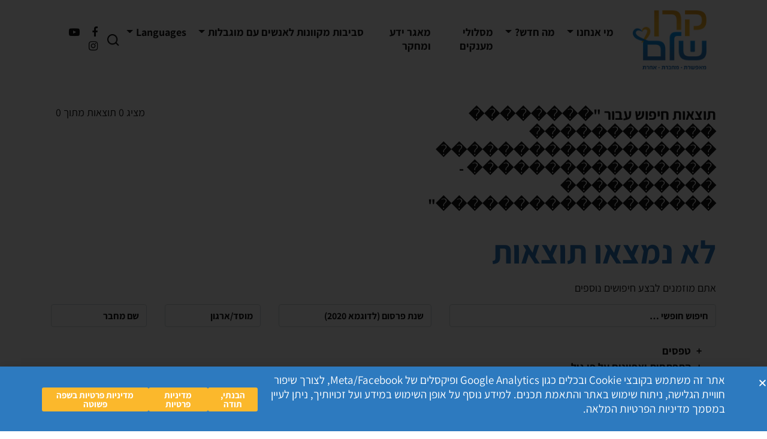

--- FILE ---
content_type: text/html; charset=UTF-8
request_url: https://www.kshalem.org.il/?s=&ksh_institution=%EF%BF%BD%EF%BF%BD%EF%BF%BD%EF%BF%BD%EF%BF%BD%EF%BF%BD%EF%BF%BD%EF%BF%BD%20%EF%BF%BD%EF%BF%BD%EF%BF%BD%EF%BF%BD%EF%BF%BD%EF%BF%BD%EF%BF%BD%EF%BF%BD%EF%BF%BD%EF%BF%BD%EF%BF%BD%EF%BF%BD%20%EF%BF%BD%EF%BF%BD%EF%BF%BD%EF%BF%BD%EF%BF%BD%EF%BF%BD%EF%BF%BD%EF%BF%BD%EF%BF%BD%EF%BF%BD%EF%BF%BD%EF%BF%BD%EF%BF%BD%EF%BF%BD%EF%BF%BD%EF%BF%BD%EF%BF%BD%EF%BF%BD%20%EF%BF%BD%EF%BF%BD%EF%BF%BD%EF%BF%BD%EF%BF%BD%EF%BF%BD%EF%BF%BD%EF%BF%BD%EF%BF%BD%EF%BF%BD%EF%BF%BD%EF%BF%BD%EF%BF%BD%EF%BF%BD%EF%BF%BD%EF%BF%BD%20-%20%EF%BF%BD%EF%BF%BD%EF%BF%BD%EF%BF%BD%EF%BF%BD%EF%BF%BD%EF%BF%BD%EF%BF%BD%EF%BF%BD%EF%BF%BD%20%EF%BF%BD%EF%BF%BD%EF%BF%BD%EF%BF%BD%EF%BF%BD%EF%BF%BD%EF%BF%BD%EF%BF%BD%EF%BF%BD%EF%BF%BD%EF%BF%BD%EF%BF%BD%EF%BF%BD%EF%BF%BD%EF%BF%BD%EF%BF%BD%EF%BF%BD%EF%BF%BD
body_size: 30551
content:
<!DOCTYPE html>
<html dir="rtl" lang="he-IL">
<head>
    <meta charset="UTF-8">
    <meta name="viewport" content="width=device-width, initial-scale=1, shrink-to-fit=no">
    
    <link rel="profile" href="https://gmpg.org/xfn/11">

    <meta name='robots' content='noindex, follow' />

	<!-- This site is optimized with the Yoast SEO plugin v26.8 - https://yoast.com/product/yoast-seo-wordpress/ -->
	<title>You searched for  - קרן שלם</title>
	<meta property="og:locale" content="he_IL" />
	<meta property="og:type" content="article" />
	<meta property="og:title" content="You searched for  - קרן שלם" />
	<meta property="og:site_name" content="קרן שלם" />
	<meta name="twitter:card" content="summary_large_image" />
	<meta name="twitter:title" content="You searched for  - קרן שלם" />
	<script type="application/ld+json" class="yoast-schema-graph">{"@context":"https://schema.org","@graph":[{"@type":["CollectionPage","SearchResultsPage"],"@id":"https://www.kshalem.org.il/?s","url":"https://www.kshalem.org.il/?s=","name":"You searched for - קרן שלם","isPartOf":{"@id":"https://www.kshalem.org.il/#website"},"breadcrumb":{"@id":"#breadcrumb"},"inLanguage":"he-IL"},{"@type":"BreadcrumbList","@id":"#breadcrumb","itemListElement":[{"@type":"ListItem","position":1,"name":"אודות וחזון הקרן","item":"https://www.kshalem.org.il/"},{"@type":"ListItem","position":2,"name":"You searched for"}]},{"@type":"WebSite","@id":"https://www.kshalem.org.il/#website","url":"https://www.kshalem.org.il/","name":"קרן שלם","description":"קרן שלם","publisher":{"@id":"https://www.kshalem.org.il/#organization"},"potentialAction":[{"@type":"SearchAction","target":{"@type":"EntryPoint","urlTemplate":"https://www.kshalem.org.il/?s={search_term_string}"},"query-input":{"@type":"PropertyValueSpecification","valueRequired":true,"valueName":"search_term_string"}}],"inLanguage":"he-IL"},{"@type":"Organization","@id":"https://www.kshalem.org.il/#organization","name":"קרן שלם","url":"https://www.kshalem.org.il/","logo":{"@type":"ImageObject","inLanguage":"he-IL","@id":"https://www.kshalem.org.il/#/schema/logo/image/","url":"https://www.kshalem.org.il/wp-content/uploads/2020/12/new_logo.png","contentUrl":"https://www.kshalem.org.il/wp-content/uploads/2020/12/new_logo.png","width":130,"height":130,"caption":"קרן שלם"},"image":{"@id":"https://www.kshalem.org.il/#/schema/logo/image/"}}]}</script>
	<!-- / Yoast SEO plugin. -->


<link rel='dns-prefetch' href='//www.kshalem.org.il' />
<link rel='dns-prefetch' href='//www.googletagmanager.com' />
<link href='https://fonts.gstatic.com' crossorigin rel='preconnect' />
<link rel="alternate" type="application/rss+xml" title="קרן שלם &laquo; פיד‏" href="https://www.kshalem.org.il/feed/" />
<link rel="alternate" type="application/rss+xml" title="קרן שלם &laquo; פיד תגובות‏" href="https://www.kshalem.org.il/comments/feed/" />
<link rel="alternate" type="application/rss+xml" title="קרן שלם &laquo; פיד תוצאות חיפוש עבור &quot;&quot;" href="https://www.kshalem.org.il/search/feed/rss2/" />
<style id='wp-img-auto-sizes-contain-inline-css'>
img:is([sizes=auto i],[sizes^="auto," i]){contain-intrinsic-size:3000px 1500px}
/*# sourceURL=wp-img-auto-sizes-contain-inline-css */
</style>
<style id='wp-emoji-styles-inline-css'>

	img.wp-smiley, img.emoji {
		display: inline !important;
		border: none !important;
		box-shadow: none !important;
		height: 1em !important;
		width: 1em !important;
		margin: 0 0.07em !important;
		vertical-align: -0.1em !important;
		background: none !important;
		padding: 0 !important;
	}
/*# sourceURL=wp-emoji-styles-inline-css */
</style>
<style id='wp-block-library-inline-css'>
:root{--wp-block-synced-color:#7a00df;--wp-block-synced-color--rgb:122,0,223;--wp-bound-block-color:var(--wp-block-synced-color);--wp-editor-canvas-background:#ddd;--wp-admin-theme-color:#007cba;--wp-admin-theme-color--rgb:0,124,186;--wp-admin-theme-color-darker-10:#006ba1;--wp-admin-theme-color-darker-10--rgb:0,107,160.5;--wp-admin-theme-color-darker-20:#005a87;--wp-admin-theme-color-darker-20--rgb:0,90,135;--wp-admin-border-width-focus:2px}@media (min-resolution:192dpi){:root{--wp-admin-border-width-focus:1.5px}}.wp-element-button{cursor:pointer}:root .has-very-light-gray-background-color{background-color:#eee}:root .has-very-dark-gray-background-color{background-color:#313131}:root .has-very-light-gray-color{color:#eee}:root .has-very-dark-gray-color{color:#313131}:root .has-vivid-green-cyan-to-vivid-cyan-blue-gradient-background{background:linear-gradient(135deg,#00d084,#0693e3)}:root .has-purple-crush-gradient-background{background:linear-gradient(135deg,#34e2e4,#4721fb 50%,#ab1dfe)}:root .has-hazy-dawn-gradient-background{background:linear-gradient(135deg,#faaca8,#dad0ec)}:root .has-subdued-olive-gradient-background{background:linear-gradient(135deg,#fafae1,#67a671)}:root .has-atomic-cream-gradient-background{background:linear-gradient(135deg,#fdd79a,#004a59)}:root .has-nightshade-gradient-background{background:linear-gradient(135deg,#330968,#31cdcf)}:root .has-midnight-gradient-background{background:linear-gradient(135deg,#020381,#2874fc)}:root{--wp--preset--font-size--normal:16px;--wp--preset--font-size--huge:42px}.has-regular-font-size{font-size:1em}.has-larger-font-size{font-size:2.625em}.has-normal-font-size{font-size:var(--wp--preset--font-size--normal)}.has-huge-font-size{font-size:var(--wp--preset--font-size--huge)}.has-text-align-center{text-align:center}.has-text-align-left{text-align:left}.has-text-align-right{text-align:right}.has-fit-text{white-space:nowrap!important}#end-resizable-editor-section{display:none}.aligncenter{clear:both}.items-justified-left{justify-content:flex-start}.items-justified-center{justify-content:center}.items-justified-right{justify-content:flex-end}.items-justified-space-between{justify-content:space-between}.screen-reader-text{border:0;clip-path:inset(50%);height:1px;margin:-1px;overflow:hidden;padding:0;position:absolute;width:1px;word-wrap:normal!important}.screen-reader-text:focus{background-color:#ddd;clip-path:none;color:#444;display:block;font-size:1em;height:auto;left:5px;line-height:normal;padding:15px 23px 14px;text-decoration:none;top:5px;width:auto;z-index:100000}html :where(.has-border-color){border-style:solid}html :where([style*=border-top-color]){border-top-style:solid}html :where([style*=border-right-color]){border-right-style:solid}html :where([style*=border-bottom-color]){border-bottom-style:solid}html :where([style*=border-left-color]){border-left-style:solid}html :where([style*=border-width]){border-style:solid}html :where([style*=border-top-width]){border-top-style:solid}html :where([style*=border-right-width]){border-right-style:solid}html :where([style*=border-bottom-width]){border-bottom-style:solid}html :where([style*=border-left-width]){border-left-style:solid}html :where(img[class*=wp-image-]){height:auto;max-width:100%}:where(figure){margin:0 0 1em}html :where(.is-position-sticky){--wp-admin--admin-bar--position-offset:var(--wp-admin--admin-bar--height,0px)}@media screen and (max-width:600px){html :where(.is-position-sticky){--wp-admin--admin-bar--position-offset:0px}}
/*# sourceURL=/wp-includes/css/dist/block-library/common.min.css */
</style>
<style id='classic-theme-styles-inline-css'>
/*! This file is auto-generated */
.wp-block-button__link{color:#fff;background-color:#32373c;border-radius:9999px;box-shadow:none;text-decoration:none;padding:calc(.667em + 2px) calc(1.333em + 2px);font-size:1.125em}.wp-block-file__button{background:#32373c;color:#fff;text-decoration:none}
/*# sourceURL=/wp-includes/css/classic-themes.min.css */
</style>
<link rel='stylesheet' id='awsm-ead-public-css' href='https://www.kshalem.org.il/wp-content/plugins/embed-any-document/css/embed-public.min.css?ver=2.7.12' media='all' />
<link rel='stylesheet' id='wp-components-rtl-css' href='https://www.kshalem.org.il/wp-includes/css/dist/components/style-rtl.min.css?ver=6.9' media='all' />
<link rel='stylesheet' id='wp-preferences-css' href='https://www.kshalem.org.il/wp-includes/css/dist/preferences/style.min.css?ver=6.9' media='all' />
<link rel='stylesheet' id='wp-block-editor-rtl-css' href='https://www.kshalem.org.il/wp-includes/css/dist/block-editor/style-rtl.min.css?ver=6.9' media='all' />
<link rel='stylesheet' id='popup-maker-block-library-style-css' href='https://www.kshalem.org.il/wp-content/plugins/popup-maker/dist/packages/block-library-style-rtl.css?ver=dbea705cfafe089d65f1' media='all' />
<link rel='stylesheet' id='child-understrap-styles1-css' href='https://www.kshalem.org.il/wp-content/themes/understrap-child-master/css/child-theme.min.css?ver=1.2.3.4' media='all' />
<link rel='stylesheet' id='child-understrap-custom-css' href='https://www.kshalem.org.il/wp-content/themes/understrap-child-master/css/custom.css?ver=1769151581' media='all' />
<link rel='stylesheet' id='child-understrap-new-style-css' href='https://www.kshalem.org.il/wp-content/themes/understrap-child-master/css/new-style.css?ver=6746' media='all' />
<link rel='stylesheet' id='slick-styles-css' href='https://www.kshalem.org.il/wp-content/themes/understrap-child-master/css/slick.css?ver=1.8.1' media='all' />
<link rel='stylesheet' id='slick-theme-styles-css' href='https://www.kshalem.org.il/wp-content/themes/understrap-child-master/css/slick-theme.css?ver=1.8.1' media='all' />
<link rel='stylesheet' id='elementor-frontend-css' href='https://www.kshalem.org.il/wp-content/plugins/elementor/assets/css/frontend.min.css?ver=3.34.2' media='all' />
<link rel='stylesheet' id='e-popup-css' href='https://www.kshalem.org.il/wp-content/plugins/elementor-pro/assets/css/conditionals/popup.min.css?ver=3.34.2' media='all' />
<link rel='stylesheet' id='elementor-post-13630-css' href='https://www.kshalem.org.il/wp-content/uploads/elementor/css/post-13630.css?ver=1769128830' media='all' />
<link rel='stylesheet' id='elementor-post-15444-css' href='https://www.kshalem.org.il/wp-content/uploads/elementor/css/post-15444.css?ver=1769128830' media='all' />
<link rel='stylesheet' id='tablepress-default-css' href='https://www.kshalem.org.il/wp-content/plugins/tablepress/css/build/default-rtl.css?ver=3.2.6' media='all' />
<link rel='stylesheet' id='popup-maker-site-css' href='https://www.kshalem.org.il/wp-content/plugins/popup-maker/dist/assets/site-rtl.css?ver=1.21.5' media='all' />
<style id='popup-maker-site-inline-css'>
/* Popup Google Fonts */
@import url('//fonts.googleapis.com/css?family=Montserrat:100');

/* Popup Theme 11173: Default Theme */
.pum-theme-11173, .pum-theme-default-theme { background-color: rgba( 255, 255, 255, 0.50 ) } 
.pum-theme-11173 .pum-container, .pum-theme-default-theme .pum-container { padding: 20px; border-radius: 0px; border: 1px none #000000; box-shadow: 1px 1px 3px 0px rgba( 2, 2, 2, 0.23 ); background-color: rgba( 249, 249, 249, 1.00 ) } 
.pum-theme-11173 .pum-title, .pum-theme-default-theme .pum-title { color: #000000; text-align: left; text-shadow: 0px 0px 0px rgba( 2, 2, 2, 0.23 ); font-family: inherit; font-weight: 400; font-size: 32px; line-height: 36px } 
.pum-theme-11173 .pum-content, .pum-theme-default-theme .pum-content { color: #000000; font-family: inherit; font-weight: 400 } 
.pum-theme-11173 .pum-content + .pum-close, .pum-theme-default-theme .pum-content + .pum-close { position: absolute; height: auto; width: auto; left: auto; right: 0px; bottom: auto; top: 0px; padding: 8px; color: #000000; font-family: inherit; font-weight: 400; font-size: 16px; line-height: 36px; border: 1px none #ffffff; border-radius: 0px; box-shadow: 1px 1px 3px 0px rgba( 2, 2, 2, 0.00 ); text-shadow: 0px 0px 0px rgba( 0, 0, 0, 0.23 ); background-color: rgba( 204, 204, 204, 0.00 ) } 

/* Popup Theme 11180: Content Only - For use with page builders or block editor */
.pum-theme-11180, .pum-theme-content-only { background-color: rgba( 0, 0, 0, 0.70 ) } 
.pum-theme-11180 .pum-container, .pum-theme-content-only .pum-container { padding: 0px; border-radius: 0px; border: 1px none #000000; box-shadow: 0px 0px 0px 0px rgba( 2, 2, 2, 0.00 ) } 
.pum-theme-11180 .pum-title, .pum-theme-content-only .pum-title { color: #000000; text-align: left; text-shadow: 0px 0px 0px rgba( 2, 2, 2, 0.23 ); font-family: inherit; font-weight: 400; font-size: 32px; line-height: 36px } 
.pum-theme-11180 .pum-content, .pum-theme-content-only .pum-content { color: #8c8c8c; font-family: inherit; font-weight: 400 } 
.pum-theme-11180 .pum-content + .pum-close, .pum-theme-content-only .pum-content + .pum-close { position: absolute; height: 18px; width: 18px; left: auto; right: 7px; bottom: auto; top: 7px; padding: 0px; color: #000000; font-family: inherit; font-weight: 700; font-size: 20px; line-height: 20px; border: 1px none #ffffff; border-radius: 15px; box-shadow: 0px 0px 0px 0px rgba( 2, 2, 2, 0.00 ); text-shadow: 0px 0px 0px rgba( 0, 0, 0, 0.00 ); background-color: rgba( 255, 255, 255, 0.00 ) } 

/* Popup Theme 11178: Framed Border */
.pum-theme-11178, .pum-theme-framed-border { background-color: rgba( 255, 255, 255, 0.50 ) } 
.pum-theme-11178 .pum-container, .pum-theme-framed-border .pum-container { padding: 18px; border-radius: 0px; border: 20px outset #dd3333; box-shadow: 1px 1px 3px 0px rgba( 2, 2, 2, 0.97 ) inset; background-color: rgba( 255, 251, 239, 1.00 ) } 
.pum-theme-11178 .pum-title, .pum-theme-framed-border .pum-title { color: #000000; text-align: left; text-shadow: 0px 0px 0px rgba( 2, 2, 2, 0.23 ); font-family: inherit; font-weight: 100; font-size: 32px; line-height: 36px } 
.pum-theme-11178 .pum-content, .pum-theme-framed-border .pum-content { color: #2d2d2d; font-family: inherit; font-weight: 100 } 
.pum-theme-11178 .pum-content + .pum-close, .pum-theme-framed-border .pum-content + .pum-close { position: absolute; height: 20px; width: 20px; left: auto; right: -20px; bottom: auto; top: -20px; padding: 0px; color: #ffffff; font-family: Tahoma; font-weight: 700; font-size: 16px; line-height: 18px; border: 1px none #ffffff; border-radius: 0px; box-shadow: 0px 0px 0px 0px rgba( 2, 2, 2, 0.23 ); text-shadow: 0px 0px 0px rgba( 0, 0, 0, 0.23 ); background-color: rgba( 0, 0, 0, 0.55 ) } 

/* Popup Theme 11179: Floating Bar - Soft Blue */
.pum-theme-11179, .pum-theme-floating-bar { background-color: rgba( 255, 255, 255, 0.00 ) } 
.pum-theme-11179 .pum-container, .pum-theme-floating-bar .pum-container { padding: 8px; border-radius: 0px; border: 1px none #000000; box-shadow: 1px 1px 3px 0px rgba( 2, 2, 2, 0.23 ); background-color: rgba( 238, 246, 252, 1.00 ) } 
.pum-theme-11179 .pum-title, .pum-theme-floating-bar .pum-title { color: #505050; text-align: left; text-shadow: 0px 0px 0px rgba( 2, 2, 2, 0.23 ); font-family: inherit; font-weight: 400; font-size: 32px; line-height: 36px } 
.pum-theme-11179 .pum-content, .pum-theme-floating-bar .pum-content { color: #505050; font-family: inherit; font-weight: 400 } 
.pum-theme-11179 .pum-content + .pum-close, .pum-theme-floating-bar .pum-content + .pum-close { position: absolute; height: 18px; width: 18px; left: auto; right: 5px; bottom: auto; top: 50%; padding: 0px; color: #505050; font-family: Sans-Serif; font-weight: 700; font-size: 15px; line-height: 18px; border: 1px solid #505050; border-radius: 15px; box-shadow: 0px 0px 0px 0px rgba( 2, 2, 2, 0.00 ); text-shadow: 0px 0px 0px rgba( 0, 0, 0, 0.00 ); background-color: rgba( 255, 255, 255, 0.00 ); transform: translate(0, -50%) } 

/* Popup Theme 11177: Cutting Edge */
.pum-theme-11177, .pum-theme-cutting-edge { background-color: rgba( 0, 0, 0, 0.50 ) } 
.pum-theme-11177 .pum-container, .pum-theme-cutting-edge .pum-container { padding: 18px; border-radius: 0px; border: 1px none #000000; box-shadow: 0px 10px 25px 0px rgba( 2, 2, 2, 0.50 ); background-color: rgba( 30, 115, 190, 1.00 ) } 
.pum-theme-11177 .pum-title, .pum-theme-cutting-edge .pum-title { color: #ffffff; text-align: left; text-shadow: 0px 0px 0px rgba( 2, 2, 2, 0.23 ); font-family: Sans-Serif; font-weight: 100; font-size: 26px; line-height: 28px } 
.pum-theme-11177 .pum-content, .pum-theme-cutting-edge .pum-content { color: #ffffff; font-family: inherit; font-weight: 100 } 
.pum-theme-11177 .pum-content + .pum-close, .pum-theme-cutting-edge .pum-content + .pum-close { position: absolute; height: 24px; width: 24px; left: auto; right: 0px; bottom: auto; top: 0px; padding: 0px; color: #1e73be; font-family: Times New Roman; font-weight: 100; font-size: 32px; line-height: 24px; border: 1px none #ffffff; border-radius: 0px; box-shadow: -1px 1px 1px 0px rgba( 2, 2, 2, 0.10 ); text-shadow: -1px 1px 1px rgba( 0, 0, 0, 0.10 ); background-color: rgba( 238, 238, 34, 1.00 ) } 

/* Popup Theme 11175: Enterprise Blue */
.pum-theme-11175, .pum-theme-enterprise-blue { background-color: rgba( 0, 0, 0, 0.70 ) } 
.pum-theme-11175 .pum-container, .pum-theme-enterprise-blue .pum-container { padding: 28px; border-radius: 5px; border: 1px none #000000; box-shadow: 0px 10px 25px 4px rgba( 2, 2, 2, 0.50 ); background-color: rgba( 255, 255, 255, 1.00 ) } 
.pum-theme-11175 .pum-title, .pum-theme-enterprise-blue .pum-title { color: #315b7c; text-align: left; text-shadow: 0px 0px 0px rgba( 2, 2, 2, 0.23 ); font-family: inherit; font-weight: 100; font-size: 34px; line-height: 36px } 
.pum-theme-11175 .pum-content, .pum-theme-enterprise-blue .pum-content { color: #2d2d2d; font-family: inherit; font-weight: 100 } 
.pum-theme-11175 .pum-content + .pum-close, .pum-theme-enterprise-blue .pum-content + .pum-close { position: absolute; height: 28px; width: 28px; left: auto; right: 8px; bottom: auto; top: 8px; padding: 4px; color: #ffffff; font-family: Times New Roman; font-weight: 100; font-size: 20px; line-height: 20px; border: 1px none #ffffff; border-radius: 42px; box-shadow: 0px 0px 0px 0px rgba( 2, 2, 2, 0.23 ); text-shadow: 0px 0px 0px rgba( 0, 0, 0, 0.23 ); background-color: rgba( 49, 91, 124, 1.00 ) } 

/* Popup Theme 11176: Hello Box */
.pum-theme-11176, .pum-theme-hello-box { background-color: rgba( 0, 0, 0, 0.75 ) } 
.pum-theme-11176 .pum-container, .pum-theme-hello-box .pum-container { padding: 30px; border-radius: 80px; border: 14px solid #81d742; box-shadow: 0px 0px 0px 0px rgba( 2, 2, 2, 0.00 ); background-color: rgba( 255, 255, 255, 1.00 ) } 
.pum-theme-11176 .pum-title, .pum-theme-hello-box .pum-title { color: #2d2d2d; text-align: left; text-shadow: 0px 0px 0px rgba( 2, 2, 2, 0.23 ); font-family: Montserrat; font-weight: 100; font-size: 32px; line-height: 36px } 
.pum-theme-11176 .pum-content, .pum-theme-hello-box .pum-content { color: #2d2d2d; font-family: inherit; font-weight: 100 } 
.pum-theme-11176 .pum-content + .pum-close, .pum-theme-hello-box .pum-content + .pum-close { position: absolute; height: auto; width: auto; left: auto; right: -30px; bottom: auto; top: -30px; padding: 0px; color: #2d2d2d; font-family: Times New Roman; font-weight: 100; font-size: 32px; line-height: 28px; border: 1px none #ffffff; border-radius: 28px; box-shadow: 0px 0px 0px 0px rgba( 2, 2, 2, 0.23 ); text-shadow: 0px 0px 0px rgba( 0, 0, 0, 0.23 ); background-color: rgba( 255, 255, 255, 1.00 ) } 

/* Popup Theme 11174: Light Box */
.pum-theme-11174, .pum-theme-lightbox { background-color: rgba( 0, 0, 0, 0.60 ) } 
.pum-theme-11174 .pum-container, .pum-theme-lightbox .pum-container { padding: 18px; border-radius: 3px; border: 8px solid #000000; box-shadow: 0px 0px 30px 0px rgba( 2, 2, 2, 1.00 ); background-color: rgba( 255, 255, 255, 1.00 ) } 
.pum-theme-11174 .pum-title, .pum-theme-lightbox .pum-title { color: #000000; text-align: left; text-shadow: 0px 0px 0px rgba( 2, 2, 2, 0.23 ); font-family: inherit; font-weight: 100; font-size: 32px; line-height: 36px } 
.pum-theme-11174 .pum-content, .pum-theme-lightbox .pum-content { color: #000000; font-family: inherit; font-weight: 100 } 
.pum-theme-11174 .pum-content + .pum-close, .pum-theme-lightbox .pum-content + .pum-close { position: absolute; height: 26px; width: 26px; left: auto; right: -13px; bottom: auto; top: -13px; padding: 0px; color: #ffffff; font-family: Arial; font-weight: 100; font-size: 24px; line-height: 24px; border: 2px solid #ffffff; border-radius: 26px; box-shadow: 0px 0px 15px 1px rgba( 2, 2, 2, 0.75 ); text-shadow: 0px 0px 0px rgba( 0, 0, 0, 0.23 ); background-color: rgba( 0, 0, 0, 1.00 ) } 

#pum-11182 {z-index: 1999999999}
#pum-11181 {z-index: 1999999999}

/*# sourceURL=popup-maker-site-inline-css */
</style>
<link rel='stylesheet' id='sib-front-css-css' href='https://www.kshalem.org.il/wp-content/plugins/mailin/css/mailin-front.css?ver=6.9' media='all' />
<link rel='stylesheet' id='elementor-gf-local-assistant-css' href='https://www.kshalem.org.il/wp-content/uploads/elementor/google-fonts/css/assistant.css?ver=1742263776' media='all' />
<script src="https://www.kshalem.org.il/wp-includes/js/jquery/jquery.min.js?ver=3.7.1" id="jquery-core-js"></script>
<script src="https://www.kshalem.org.il/wp-includes/js/jquery/jquery-migrate.min.js?ver=3.4.1" id="jquery-migrate-js"></script>
<script id="3d-flip-book-client-locale-loader-js-extra">
var FB3D_CLIENT_LOCALE = {"ajaxurl":"https://www.kshalem.org.il/wp-admin/admin-ajax.php","dictionary":{"Table of contents":"Table of contents","Close":"Close","Bookmarks":"Bookmarks","Thumbnails":"Thumbnails","Search":"Search","Share":"Share","Facebook":"Facebook","Twitter":"Twitter","Email":"Email","Play":"Play","Previous page":"Previous page","Next page":"Next page","Zoom in":"Zoom in","Zoom out":"Zoom out","Fit view":"Fit view","Auto play":"Auto play","Full screen":"Full screen","More":"More","Smart pan":"Smart pan","Single page":"Single page","Sounds":"Sounds","Stats":"Stats","Print":"Print","Download":"Download","Goto first page":"Goto first page","Goto last page":"Goto last page"},"images":"https://www.kshalem.org.il/wp-content/plugins/interactive-3d-flipbook-powered-physics-engine/assets/images/","jsData":{"urls":[],"posts":{"ids_mis":[],"ids":[]},"pages":[],"firstPages":[],"bookCtrlProps":[],"bookTemplates":[]},"key":"3d-flip-book","pdfJS":{"pdfJsLib":"https://www.kshalem.org.il/wp-content/plugins/interactive-3d-flipbook-powered-physics-engine/assets/js/pdf.min.js?ver=4.3.136","pdfJsWorker":"https://www.kshalem.org.il/wp-content/plugins/interactive-3d-flipbook-powered-physics-engine/assets/js/pdf.worker.js?ver=4.3.136","stablePdfJsLib":"https://www.kshalem.org.il/wp-content/plugins/interactive-3d-flipbook-powered-physics-engine/assets/js/stable/pdf.min.js?ver=2.5.207","stablePdfJsWorker":"https://www.kshalem.org.il/wp-content/plugins/interactive-3d-flipbook-powered-physics-engine/assets/js/stable/pdf.worker.js?ver=2.5.207","pdfJsCMapUrl":"https://www.kshalem.org.il/wp-content/plugins/interactive-3d-flipbook-powered-physics-engine/assets/cmaps/"},"cacheurl":"https://www.kshalem.org.il/wp-content/uploads/3d-flip-book/cache/","pluginsurl":"https://www.kshalem.org.il/wp-content/plugins/","pluginurl":"https://www.kshalem.org.il/wp-content/plugins/interactive-3d-flipbook-powered-physics-engine/","thumbnailSize":{"width":"150","height":"150"},"version":"1.16.17"};
//# sourceURL=3d-flip-book-client-locale-loader-js-extra
</script>
<script src="https://www.kshalem.org.il/wp-content/plugins/interactive-3d-flipbook-powered-physics-engine/assets/js/client-locale-loader.js?ver=1.16.17" id="3d-flip-book-client-locale-loader-js" async data-wp-strategy="async"></script>

<!-- Google tag (gtag.js) snippet added by Site Kit -->
<!-- Google Analytics snippet added by Site Kit -->
<script src="https://www.googletagmanager.com/gtag/js?id=GT-NM2HR6NP" id="google_gtagjs-js" async></script>
<script id="google_gtagjs-js-after">
window.dataLayer = window.dataLayer || [];function gtag(){dataLayer.push(arguments);}
gtag("set","linker",{"domains":["www.kshalem.org.il"]});
gtag("js", new Date());
gtag("set", "developer_id.dZTNiMT", true);
gtag("config", "GT-NM2HR6NP");
 window._googlesitekit = window._googlesitekit || {}; window._googlesitekit.throttledEvents = []; window._googlesitekit.gtagEvent = (name, data) => { var key = JSON.stringify( { name, data } ); if ( !! window._googlesitekit.throttledEvents[ key ] ) { return; } window._googlesitekit.throttledEvents[ key ] = true; setTimeout( () => { delete window._googlesitekit.throttledEvents[ key ]; }, 5 ); gtag( "event", name, { ...data, event_source: "site-kit" } ); }; 
//# sourceURL=google_gtagjs-js-after
</script>
<script id="sib-front-js-js-extra">
var sibErrMsg = {"invalidMail":"Please fill out valid email address","requiredField":"Please fill out required fields","invalidDateFormat":"Please fill out valid date format","invalidSMSFormat":"Please fill out valid phone number"};
var ajax_sib_front_object = {"ajax_url":"https://www.kshalem.org.il/wp-admin/admin-ajax.php","ajax_nonce":"1993d83076","flag_url":"https://www.kshalem.org.il/wp-content/plugins/mailin/img/flags/"};
//# sourceURL=sib-front-js-js-extra
</script>
<script src="https://www.kshalem.org.il/wp-content/plugins/mailin/js/mailin-front.js?ver=1768525826" id="sib-front-js-js"></script>
<link rel="https://api.w.org/" href="https://www.kshalem.org.il/wp-json/" /><link rel="EditURI" type="application/rsd+xml" title="RSD" href="https://www.kshalem.org.il/xmlrpc.php?rsd" />
<meta name="generator" content="WordPress 6.9" />
<meta name="generator" content="Site Kit by Google 1.170.0" /><!-- HFCM by 99 Robots - Snippet # 2: FPC Site -->
<!-- Facebook Pixel Code -->
<script>
!function(f,b,e,v,n,t,s)
{if(f.fbq)return;n=f.fbq=function(){n.callMethod?
n.callMethod.apply(n,arguments):n.queue.push(arguments)};
if(!f._fbq)f._fbq=n;n.push=n;n.loaded=!0;n.version='2.0';
n.queue=[];t=b.createElement(e);t.async=!0;
t.src=v;s=b.getElementsByTagName(e)[0];
s.parentNode.insertBefore(t,s)}(window, document,'script',
'https://connect.facebook.net/en_US/fbevents.js');
fbq('init', '813447496233232');
fbq('track', 'PageView');
</script>
<noscript><img height="1" width="1" style="display:none"
src="https://www.facebook.com/tr?id=813447496233232&ev=PageView&noscript=1"
/></noscript>
<!-- End Facebook Pixel Code -->
<!-- /end HFCM by 99 Robots -->
<!-- HFCM by 99 Robots - Snippet # 3: Google Analytics -->
<!-- Global site tag (gtag.js) - Google Analytics -->
        <script async src="https://www.googletagmanager.com/gtag/js?id=G-M2YB2DE8XS"></script>
        <script>
            window.dataLayer = window.dataLayer || [];
            function gtag(){dataLayer.push(arguments);}
            gtag('js', new Date());

            gtag('config', 'G-M2YB2DE8XS');
        </script>
<!-- /end HFCM by 99 Robots -->
<meta name="mobile-web-app-capable" content="yes">
<meta name="apple-mobile-web-app-capable" content="yes">
<meta name="apple-mobile-web-app-title" content="קרן שלם - קרן שלם">
<meta name="generator" content="Elementor 3.34.2; features: e_font_icon_svg, additional_custom_breakpoints; settings: css_print_method-external, google_font-enabled, font_display-swap">
<style>.recentcomments a{display:inline !important;padding:0 !important;margin:0 !important;}</style><script type="text/javascript" src="https://cdn.by.wonderpush.com/sdk/1.1/wonderpush-loader.min.js" async></script>
<script type="text/javascript">
  window.WonderPush = window.WonderPush || [];
  window.WonderPush.push(['init', {"customDomain":"https:\/\/www.kshalem.org.il\/wp-content\/plugins\/mailin\/","serviceWorkerUrl":"wonderpush-worker-loader.min.js?webKey=4f2af1f7383b93ccd5d7c377ec58ebe405d45f3cf096a90d71346f59553854d7","frameUrl":"wonderpush.min.html","webKey":"4f2af1f7383b93ccd5d7c377ec58ebe405d45f3cf096a90d71346f59553854d7"}]);
</script>			<style>
				.e-con.e-parent:nth-of-type(n+4):not(.e-lazyloaded):not(.e-no-lazyload),
				.e-con.e-parent:nth-of-type(n+4):not(.e-lazyloaded):not(.e-no-lazyload) * {
					background-image: none !important;
				}
				@media screen and (max-height: 1024px) {
					.e-con.e-parent:nth-of-type(n+3):not(.e-lazyloaded):not(.e-no-lazyload),
					.e-con.e-parent:nth-of-type(n+3):not(.e-lazyloaded):not(.e-no-lazyload) * {
						background-image: none !important;
					}
				}
				@media screen and (max-height: 640px) {
					.e-con.e-parent:nth-of-type(n+2):not(.e-lazyloaded):not(.e-no-lazyload),
					.e-con.e-parent:nth-of-type(n+2):not(.e-lazyloaded):not(.e-no-lazyload) * {
						background-image: none !important;
					}
				}
			</style>
			<link rel="icon" href="https://www.kshalem.org.il/wp-content/uploads/2020/10/cropped-logo_k2-32x32.png" sizes="32x32" />
<link rel="icon" href="https://www.kshalem.org.il/wp-content/uploads/2020/10/cropped-logo_k2-192x192.png" sizes="192x192" />
<link rel="apple-touch-icon" href="https://www.kshalem.org.il/wp-content/uploads/2020/10/cropped-logo_k2-180x180.png" />
<meta name="msapplication-TileImage" content="https://www.kshalem.org.il/wp-content/uploads/2020/10/cropped-logo_k2-270x270.png" />
		<style id="wp-custom-css">
			.maspik-field {display:none;}

#wrapper-navbar{
	max-height:130px;
}
.rounds-item.disabled a {
    pointer-events: none;
}

body.page-id-13322 img.local-logo.mr-md-2 {
    background: #004967;
    padding: 20px;
}

body.page-id-13322 .d-flex.flex-column-reverse.flex-lg-row.align-items-center.align-items-lg-end {
   justify-content: flex-end;
	margin-top:10px;
}


body.page-id-13322 img.main-image.mr-md-2 {
    width: 292px !important;
    /* height: 573px !important; */
    object-fit: cover;
}
body.page-id-13322 .col-9.col-lg-9.col-xl-8.d-flex.justify-content-center {
    justify-content: space-between !important;
}
body.page-id-13322 a.btn.btn-495x122.btn-victorian-rouge.pr-2.pl-2.pt-2.pb-2.pr-md-4.pl-md-4.pt-md-2.pb-md-2 {
    background: #004967;
	    width: auto;
    height: auto;
	font-size: 30px;
	font-weight:500;
}

body.page-id-13322 .col-12.col-lg-12.col-xl-2.text-center.text-md-left{
	display:none;
	
}

body.page-id-13322  .row.align-items-end {
    justify-content: space-between !important;
}

body.page-id-13322 .d-flex.flex-column-reverse.flex-lg-row.align-items-center.align-items-lg-end {
    justify-content: space-between;
}

body.page-id-13322 img.local-sub-logo.ml-md-3.ml-lg-5.mr-md-3.mr-lg-5 {
    width: 20%;
    margin: 0 10px !important;
}
body.page-id-13322 .btn-lilach {
    background: none;
    color: #004967;
    font-weight: 700;
	font-size: 25px;
}
body.page-id-13322 h1.page-title.text-lilach {
    color: #004967 !important;
    font-size: 88px;
	margin:0px;
	line-height:6rem;
}

body.page-id-13322 h3.sub-title.text-lilach {
    font-size: 47px !important;
    color: #004967;
}
body.page-id-13322  section.pt-1.pb-1.pt-lg-3.pb-lg-3a {
    padding-top: 0px !important;
}

body.page-id-13322 section.pt-1.pb-1.pt-lg-3.pb-lg-3a h2 {
    font-size: 45px !important;
    color: #324C5B !important;
	font-weight: 300 !important;
}

body.page-id-13322 h3.fund-part-page-sub-title.mb-3.mb-md-4.text-center.text-lilach {
    font-size: 40px;
    color: #324C5B;
	    margin-top: 40px;
	font-weight:600;
}
body.page-id-13322 a.btn.btn-495x122.btn-victorian-rouge.pr-2.pl-2.pt-2.pb-2.pr-md-4.pl-md-4.pt-md-2.pb-md-2 {
    background: #004967;
    width: auto;
    height: auto;
    font-size: 28px;
    min-width: auto !important;
    min-height: auto !important;
    padding: 20px 0px !important;
}
body.page-id-13322 section.pt-1.pb-1.pt-lg-3.pb-lg-3a h2 {
    text-align: right !important;
    margin-right: 0px !important;
}

/* 21-01-2025 */

body.page-id-13322  .main-sectio .container   .col-12{
	padding:0px;
}

body.page-id-13322 img.local-logo.mr-md-2 {
    background: #004967;
    padding: 20px;
    width: 100%;
    height: 185px;
    object-fit: contain;
}

body.page-id-13322  header.page-header.pt-2.pb-1.pb-lg-3.pt-lg-3a.pb-lg-5a {
    padding-bottom: 0px !important;
}



@media (max-width: 767.98px){
	.circles-influence-wraper .circles-influence-item {
    text-align: center;
}
	.col-mob-1{
		padding:3px;
	}
#searchform	.submit span
#searchform	.accordion-custom ul.inner-list li a,
#searchform input::placeholder {
    font-size: 13px;
}
	
	body.page-id-13322  .row.align-items-end {
    justify-content: space-between !important;
    flex-wrap: wrap;
    flex-direction: column;
}

	
body.page-id-13322 	.col-3.col-lg-3.col-xl-2.text-center.text-md-left{
		max-width:100%;
	}
	body.page-id-13322 .col-9.col-lg-9.col-xl-8.d-flex.justify-content-center {
    justify-content: space-between !important;
    width: 100%;
    max-width: 100%;
}
}
.slick-slider .img-news-slider {
    max-width: -webkit-fill-available;
}

body .slider-simple .news-item .wrapper-responsive-img {
    /*max-height: initial;*/
}
body .slick-dotted.slick-slider .slick-dots li button{
/* 	border-radius:7px; */
}
body .slick-dotted.slick-slider .slick-dots li.slick-active button{
	background-color:#fff;
}

@media (max-width: 767.98px) {
	.site-info img.logo-footer {
    max-width: 70px;
}
    .teams-block-gen {
        padding-bottom: 30px !important;
    }
    .teams-block-gen .team-item{
        padding: 0; }
    .teams-block-gen .team-item-inner .top-row p {
        font-size: 11px;
        font-weight: bold;
        font-stretch: normal;
        font-style: normal;
        line-height: 0.82; }
    .teams-block-gen .team-item-inner .top-row h3 {
        font-size: 17px;
        font-weight: bold;
        font-stretch: normal;
        font-style: normal;
        line-height: 1em;
        margin-bottom: 0; }
    .teams-block-gen .team-item-inner .foter-row span.text-bttons {
        white-space: nowrap; }
    .teams-block-gen .team-item-inner .foter-row > div {
        padding: 3px; }
    .teams-block-gen .team-item-inner .foter-row a {
        font-size: 11px;
        font-weight: bold !important; }
    .teams-block-gen .team-item-inner .foter-row a img {
        max-height: 10px;
        max-width: initial;
        width: auto;
        margin: 0 3px 0 0 !important; }
}
.teams-block-gen .team-item-inner {
    margin-top: 130px;
    -webkit-box-shadow: 1px 4px 8px rgba(0, 0, 0, 0.16);
    box-shadow: 1px 4px 8px rgba(0, 0, 0, 0.16);
    border: 1px solid #ebe9e9; }

.teams-block-gen .team-item-inner .team-item-img img {
    position: absolute;
    left: 0;
    bottom: 10px;
    -webkit-box-shadow: 0 3px 6px 0 rgba(0, 0, 0, 0.16);
    box-shadow: 0 3px 6px 0 rgba(0, 0, 0, 0.16); }
.teams-block-gen .team-item-inner .foter-row {
    border-radius: 30px;
    padding-bottom: 5px;
    padding-top: 5px; }
.teams-block-gen .team-item-inner .foter-row > div {
    padding: 10px 20px; }
.term-24 .count-post-none{
	display:none;
}
.slider-simple .news-item .wrapper-responsive-img .img-news-slider{
  left: 50%;
  transform: translateX(-50%);
}
.pdf-item {
    min-width: 155px;
}
.post-266 .entry-content img{
	margin: 5px auto!important;
	display: block;
}
@media (min-width: 992px){
	.grant-area-wrapper-330 .grant-area-items .item-1---{
		margin-left:33.33333%;
	}
}
#myTabContent .external-content {
    overflow: auto;
    max-width: 100%;
}
.site-info .custom-html-widget{
	    position: relative;
}
.custom-sitemap {
    position: absolute;
    left: 0;
    bottom: 0;
}
.fb3d-default-page{
	    padding-right: 15px;
    padding-left: 15px;
    margin-right: auto;
    margin-left: auto;
    max-width: 1140px;
}
@media (max-width: 450px) {
	body .custom-sitemap {
    position: initial;
    margin-top: 10px;
}
}
.videomodeling-item .content-item::after {
    content: "";
    clear: both;
    display: inline-block;
    width: 100%;
}
.videomodeling-item .content-item:has(.no-after)::after {
	content: none;
}
body .pum-content{
	    font-size: 1.2rem;
}
body .videomodeling-wraper .videomodeling-item:last-child .content-item{
	
    border-color: #fbb82c!important;
}
.page-template-templatestpl_knowledge-php .rounds-wrap>div:first-child{display:none}
.term-377 .tax-img{
    padding-left: 35px !important;
    padding-right: 35px !important;
}
[data-term_id="379"] .videomodeling-item .content-item{
	display:flex;
    justify-content: space-between;
    flex-direction: row-reverse;
}

[data-term_id="379"] .videomodeling-item .content-item>div:not(.wrapper-videomodeling-img){
	width:100%;
}
[data-term_id="379"] .videomodeling-item .content-item h3{
		color: #2d7abf;
}
[data-term_id="379"] .videomodeling-item .content-item .custom-title {
		color: #2d7abf;
	font-size:35px;
}
[data-term_id="379"] .videomodeling-item .content-item:after{
	display: none!important;
}
[data-term_id="379"] .gallery{	
    display: flex;
    justify-content: center;
    align-items: center;
    flex-wrap: wrap;
    max-width: 900px;
    margin: 0 auto;
}
[data-term_id="379"] .gallery .gallery-item:nth-child(1),[data-term_id="379"] .gallery .gallery-item:nth-child(2){
	max-width: 50%;
}
[data-term_id="379"] .videomodeling-item .wrapper-videomodeling-img{
	padding-top:0!important;
}
[data-term_id="379"] .videomodeling-item .wrapper-videomodeling-img .img-videomodeling{	
    position: relative !important;
    top: 0;
    left: 0;
    transform: none;	
    width: auto;
    max-height: 200px;
    object-fit: contain;
}
.videomodeling-item a{
	text-decoration: underline;
}		</style>
		</head>

<body class="rtl search search-no-results wp-custom-logo wp-embed-responsive wp-theme-understrap wp-child-theme-understrap-child-master group-blog hfeed understrap-no-sidebar elementor-default elementor-kit-13630">
<div class="site" id="page">

    <!-- ******************* The Navbar Area ******************* -->
    <div id="wrapper-navbar" class="sticky-top" itemscope itemtype="http://schema.org/WebSite">

        <a class="skip-link sr-only sr-only-focusable"
           href="#content">לדלג לתוכן</a>

        <nav class="navbar navbar-expand-lg navbar-light bg-white-opacity  p-lg-0">

                        <div class="container">
                <!--                <button class="navbar-toggler" type="button" data-toggle="collapse" data-target="#navbarNavDropdown"-->
<!--                        aria-controls="navbarNavDropdown" aria-expanded="false"-->
<!--                        aria-label="--><!--">-->
<!--                    <span class="navbar-toggler-icon "></span>-->
<!--                </button>-->
                <a href="#" onclick="openNav()"><img src="/wp-content/uploads/2020/12/Menu-Hum@2x.png" class="menu-image d-lg-none" ></a>
                <!-- Your site title as branding in the menu -->
                <a href="https://www.kshalem.org.il/" class="navbar-brand custom-logo-link" rel="home"><img width="130" height="130" src="https://www.kshalem.org.il/wp-content/uploads/2020/12/new_logo.png" class="img-fluid" alt="קרן שלם" decoding="async" /></a><!-- end custom logo -->



                <!-- The WordPress Menu goes here -->
                <div id="navbarNavDropdown" class="collapse navbar-collapse"><ul id="main-menu" class="navbar-nav ml-auto d-none d-lg-flex"><li itemscope="itemscope" itemtype="https://www.schema.org/SiteNavigationElement" id="menu-item-225" class="menu-item menu-item-type-custom menu-item-object-custom menu-item-has-children dropdown menu-item-225 nav-item font-weight-bold"><a title="מי אנחנו" href="#" data-toggle="dropdown" data-bs-toggle="dropdown" aria-haspopup="true" aria-expanded="false" class="dropdown-toggle nav-link" id="menu-item-dropdown-225">מי אנחנו</a>
<ul class="dropdown-menu" aria-labelledby="menu-item-dropdown-225" >
	<li itemscope="itemscope" itemtype="https://www.schema.org/SiteNavigationElement" id="menu-item-226" class="menu-item menu-item-type-post_type menu-item-object-page menu-item-226 nav-item font-weight-bold"><a title="אודות קרן שלם" href="https://www.kshalem.org.il/%d7%9e%d7%99-%d7%90%d7%a0%d7%97%d7%a0%d7%95-2/about/" class="dropdown-item">אודות קרן שלם</a></li>
	<li itemscope="itemscope" itemtype="https://www.schema.org/SiteNavigationElement" id="menu-item-6926" class="menu-item menu-item-type-post_type menu-item-object-page menu-item-6926 nav-item font-weight-bold"><a title="קרן שלם בשפה פשוטה" href="https://www.kshalem.org.il/%d7%90%d7%95%d7%93%d7%95%d7%aa-%d7%94%d7%a7%d7%a8%d7%9f-%d7%9c%d7%90%d7%a0%d7%a9%d7%99%d7%9d-%d7%a2%d7%9d-%d7%9e%d7%95%d7%92%d7%91%d7%9c%d7%95%d7%aa/" class="dropdown-item">קרן שלם בשפה פשוטה</a></li>
	<li itemscope="itemscope" itemtype="https://www.schema.org/SiteNavigationElement" id="menu-item-253" class="menu-item menu-item-type-post_type menu-item-object-page menu-item-253 nav-item font-weight-bold"><a title="הנהלה וצוות" href="https://www.kshalem.org.il/%d7%9e%d7%99-%d7%90%d7%a0%d7%97%d7%a0%d7%95-2/%d7%9e%d7%99-%d7%90%d7%a0%d7%97%d7%a0%d7%95/" class="dropdown-item">הנהלה וצוות</a></li>
	<li itemscope="itemscope" itemtype="https://www.schema.org/SiteNavigationElement" id="menu-item-390" class="menu-item menu-item-type-post_type menu-item-object-page menu-item-390 nav-item font-weight-bold"><a title="מעגלי השפעה" href="https://www.kshalem.org.il/%d7%9e%d7%99-%d7%90%d7%a0%d7%97%d7%a0%d7%95-2/%d7%9e%d7%a2%d7%92%d7%9c%d7%99-%d7%94%d7%a9%d7%a4%d7%a2%d7%94/" class="dropdown-item">מעגלי השפעה</a></li>
	<li itemscope="itemscope" itemtype="https://www.schema.org/SiteNavigationElement" id="menu-item-283" class="menu-item menu-item-type-post_type menu-item-object-page menu-item-283 nav-item font-weight-bold"><a title="ניוזלטר קרן שלם" href="https://www.kshalem.org.il/%d7%9e%d7%99-%d7%90%d7%a0%d7%97%d7%a0%d7%95-2/%d7%a0%d7%99%d7%95%d7%96%d7%9c%d7%98%d7%a8-%d7%a7%d7%a8%d7%9f-%d7%a9%d7%9c%d7%9d/" class="dropdown-item">ניוזלטר קרן שלם</a></li>
	<li itemscope="itemscope" itemtype="https://www.schema.org/SiteNavigationElement" id="menu-item-490" class="menu-item menu-item-type-post_type menu-item-object-page menu-item-490 nav-item font-weight-bold"><a title="פרסי קרן שלם" href="https://www.kshalem.org.il/%d7%9e%d7%99-%d7%90%d7%a0%d7%97%d7%a0%d7%95-2/%d7%a4%d7%a8%d7%a1%d7%99-%d7%a7%d7%a8%d7%9f-%d7%a9%d7%9c%d7%9d/" class="dropdown-item">פרסי קרן שלם</a></li>
</ul>
</li>
<li itemscope="itemscope" itemtype="https://www.schema.org/SiteNavigationElement" id="menu-item-317" class="menu-item menu-item-type-custom menu-item-object-custom menu-item-has-children dropdown menu-item-317 nav-item font-weight-bold"><a title="מה חדש?" href="#" data-toggle="dropdown" data-bs-toggle="dropdown" aria-haspopup="true" aria-expanded="false" class="dropdown-toggle nav-link" id="menu-item-dropdown-317">מה חדש?</a>
<ul class="dropdown-menu" aria-labelledby="menu-item-dropdown-317" >
	<li itemscope="itemscope" itemtype="https://www.schema.org/SiteNavigationElement" id="menu-item-318" class="menu-item menu-item-type-post_type menu-item-object-page menu-item-318 nav-item font-weight-bold"><a title="חדשות ועדכונים" href="https://www.kshalem.org.il/%d7%97%d7%93%d7%a9%d7%95%d7%aa-%d7%95%d7%a2%d7%93%d7%9b%d7%95%d7%a0%d7%99%d7%9d/" class="dropdown-item">חדשות ועדכונים</a></li>
	<li itemscope="itemscope" itemtype="https://www.schema.org/SiteNavigationElement" id="menu-item-340" class="menu-item menu-item-type-post_type menu-item-object-page menu-item-340 nav-item font-weight-bold"><a title="כנסים וימי עיון" href="https://www.kshalem.org.il/%d7%9b%d7%a0%d7%a1%d7%99%d7%9d-%d7%95%d7%99%d7%9e%d7%99-%d7%a2%d7%99%d7%95%d7%9f/" class="dropdown-item">כנסים וימי עיון</a></li>
	<li itemscope="itemscope" itemtype="https://www.schema.org/SiteNavigationElement" id="menu-item-341" class="menu-item menu-item-type-post_type menu-item-object-page menu-item-341 nav-item font-weight-bold"><a title="קולות קוראים" href="https://www.kshalem.org.il/%d7%a7%d7%95%d7%9c-%d7%a7%d7%95%d7%a8%d7%90/" class="dropdown-item">קולות קוראים</a></li>
	<li itemscope="itemscope" itemtype="https://www.schema.org/SiteNavigationElement" id="menu-item-11927" class="menu-item menu-item-type-post_type menu-item-object-page menu-item-11927 nav-item font-weight-bold"><a title="מכרזים" href="https://www.kshalem.org.il/%d7%9e%d7%9b%d7%a8%d7%96%d7%99%d7%9d/" class="dropdown-item">מכרזים</a></li>
</ul>
</li>
<li itemscope="itemscope" itemtype="https://www.schema.org/SiteNavigationElement" id="menu-item-365" class="menu-item menu-item-type-post_type menu-item-object-page menu-item-365 nav-item font-weight-bold"><a title="מסלולי מענקים" href="https://www.kshalem.org.il/%d7%9e%d7%a2%d7%a0%d7%a7%d7%99-%d7%a7%d7%a8%d7%9f-%d7%a9%d7%9c%d7%9d/" class="nav-link">מסלולי מענקים</a></li>
<li itemscope="itemscope" itemtype="https://www.schema.org/SiteNavigationElement" id="menu-item-457" class="menu-item menu-item-type-post_type menu-item-object-page menu-item-457 nav-item font-weight-bold"><a title="מאגר ידע ומחקר" href="https://www.kshalem.org.il/%d7%9e%d7%90%d7%92%d7%a8-%d7%99%d7%93%d7%a2-%d7%95%d7%9e%d7%97%d7%a7%d7%a8/" class="nav-link">מאגר ידע ומחקר</a></li>
<li itemscope="itemscope" itemtype="https://www.schema.org/SiteNavigationElement" id="menu-item-540" class="menu-item menu-item-type-custom menu-item-object-custom menu-item-has-children dropdown menu-item-540 nav-item font-weight-bold"><a title="סביבות מקוונות לאנשים עם מוגבלות" href="#" data-toggle="dropdown" data-bs-toggle="dropdown" aria-haspopup="true" aria-expanded="false" class="dropdown-toggle nav-link" id="menu-item-dropdown-540">סביבות מקוונות לאנשים עם מוגבלות</a>
<ul class="dropdown-menu" aria-labelledby="menu-item-dropdown-540" >
	<li itemscope="itemscope" itemtype="https://www.schema.org/SiteNavigationElement" id="menu-item-9605" class="menu-item menu-item-type-custom menu-item-object-custom menu-item-9605 nav-item font-weight-bold"><a title="מילון נגיש" target="_blank" rel="noopener noreferrer" href="https://milonagish.kshalem.org.il" class="dropdown-item">מילון נגיש</a></li>
	<li itemscope="itemscope" itemtype="https://www.schema.org/SiteNavigationElement" id="menu-item-10909" class="menu-item menu-item-type-custom menu-item-object-custom menu-item-10909 nav-item font-weight-bold"><a title="תראו אותי!" target="_blank" rel="noopener noreferrer" href="https://lilach.kshalem.org.il/seeme/story.html" class="dropdown-item">תראו אותי!</a></li>
	<li itemscope="itemscope" itemtype="https://www.schema.org/SiteNavigationElement" id="menu-item-544" class="menu-item menu-item-type-custom menu-item-object-custom menu-item-544 nav-item font-weight-bold"><a title="שלם בשבילכם" target="_blank" rel="noopener noreferrer" href="https://shalem.bidudi.co.il" class="dropdown-item">שלם בשבילכם</a></li>
	<li itemscope="itemscope" itemtype="https://www.schema.org/SiteNavigationElement" id="menu-item-7397" class="menu-item menu-item-type-post_type menu-item-object-page menu-item-7397 nav-item font-weight-bold"><a title="לילך –בריאות האשה" href="https://www.kshalem.org.il/home-page-funds/" class="dropdown-item">לילך –בריאות האשה</a></li>
	<li itemscope="itemscope" itemtype="https://www.schema.org/SiteNavigationElement" id="menu-item-13293" class="menu-item menu-item-type-post_type menu-item-object-page menu-item-13293 nav-item font-weight-bold"><a title="שני – בריאות השן והפה" href="https://www.kshalem.org.il/shani_users/" class="dropdown-item">שני – בריאות השן והפה</a></li>
	<li itemscope="itemscope" itemtype="https://www.schema.org/SiteNavigationElement" id="menu-item-8979" class="menu-item menu-item-type-custom menu-item-object-custom menu-item-8979 nav-item font-weight-bold"><a title="זוזו – ביחד לחיים בריאים" target="_blank" rel="noopener noreferrer" href="https://zuzuspecialoly.kshalem.org.il" class="dropdown-item">זוזו – ביחד לחיים בריאים</a></li>
</ul>
</li>
<li itemscope="itemscope" itemtype="https://www.schema.org/SiteNavigationElement" id="menu-item-541" class="menu-item menu-item-type-custom menu-item-object-custom menu-item-has-children dropdown menu-item-541 nav-item font-weight-bold"><a title="Languages" href="#" data-toggle="dropdown" data-bs-toggle="dropdown" aria-haspopup="true" aria-expanded="false" class="dropdown-toggle nav-link" id="menu-item-dropdown-541">Languages</a>
<ul class="dropdown-menu" aria-labelledby="menu-item-dropdown-541" >
	<li itemscope="itemscope" itemtype="https://www.schema.org/SiteNavigationElement" id="menu-item-542" class="menu-item menu-item-type-custom menu-item-object-custom menu-item-542 nav-item font-weight-bold"><a title="ערבית / عربيه" href="/%d9%85%d8%a4%d8%b3%d8%b3%d8%a9-%d8%b4%d8%a7%d9%84%d9%8a%d9%85/" class="dropdown-item">ערבית / عربيه</a></li>
	<li itemscope="itemscope" itemtype="https://www.schema.org/SiteNavigationElement" id="menu-item-543" class="menu-item menu-item-type-custom menu-item-object-custom menu-item-543 nav-item font-weight-bold"><a title="אנגלית / English" href="/keren-shalem-foundation/" class="dropdown-item">אנגלית / English</a></li>
</ul>
</li>
</ul></div>                <div class="d-flex  align-items-center social-wrap">
                <a type="button" class=" btn-link text-decoration-none" data-toggle="modal"
                   data-target="#mainSerch"><img src="/wp-content/uploads/2020/11/search@2x.png" width="21" height="21"></a>
                    <div class="d-none d-lg-inline-block">
                            <div class="social-icons-list ">
                    <!--Facebook-->
            <a href="https://www.facebook.com/kerenshalemm" target="_blank" class="text-main fb-ic mr-3" role="button"><i
                        class="fa  fa-facebook-f"></i></a>
        
                    <!--Youtube-->
            <a href="https://www.youtube.com/channel/UC_J9rXSjJb11K9jdFGnOgBw " target="_blank" class="text-main yt-ic mr-3" role="button"><i
                        class="fa  fa fa-youtube-play"></i></a>
                            <!--Instagram-->
            <a href="https://www.instagram.com/shalemfund/ " target="_blank" class="text-main ins-ic mr-3" role="button"><i
                        class="fa  fa-instagram"></i></a>
            </div>
                        </div>
                </div>
                            </div><!-- .container -->
        
        </nav><!-- .site-navigation -->

    </div><!-- #wrapper-navbar end -->

    <div id="mySidenav" class="sidenav bg-primary ">
    <a href="javascript:void(0)" class="closebtn text-white" onclick="closeNav()">&times;</a>
    <div id="navbarNavMobile" class=" navbar-mobile"><ul id="main-menu-mobile" class="navbar-nav1 d-lg-none"><li itemscope="itemscope" itemtype="https://www.schema.org/SiteNavigationElement" class="menu-item menu-item-type-custom menu-item-object-custom menu-item-has-children menu-item-225 nav-item font-weight-bold dropdown-item-mobile"><a title="מי אנחנו" href="#" data-bs-toggle="dropdown" aria-haspopup="true" aria-expanded="false" class="dropdown-toggle nav-link" id="menu-item-dropdown-225">מי אנחנו</a>
<ul class="dropdown-menu-mobile sub-menu" aria-labelledby="menu-item-dropdown-225" >
	<li itemscope="itemscope" itemtype="https://www.schema.org/SiteNavigationElement" class="menu-item menu-item-type-post_type menu-item-object-page menu-item-226 nav-item font-weight-bold dropdown-item-mobile"><a title="אודות קרן שלם" href="https://www.kshalem.org.il/%d7%9e%d7%99-%d7%90%d7%a0%d7%97%d7%a0%d7%95-2/about/" class="dropdown-item">אודות קרן שלם</a></li>
	<li itemscope="itemscope" itemtype="https://www.schema.org/SiteNavigationElement" class="menu-item menu-item-type-post_type menu-item-object-page menu-item-6926 nav-item font-weight-bold dropdown-item-mobile"><a title="קרן שלם בשפה פשוטה" href="https://www.kshalem.org.il/%d7%90%d7%95%d7%93%d7%95%d7%aa-%d7%94%d7%a7%d7%a8%d7%9f-%d7%9c%d7%90%d7%a0%d7%a9%d7%99%d7%9d-%d7%a2%d7%9d-%d7%9e%d7%95%d7%92%d7%91%d7%9c%d7%95%d7%aa/" class="dropdown-item">קרן שלם בשפה פשוטה</a></li>
	<li itemscope="itemscope" itemtype="https://www.schema.org/SiteNavigationElement" class="menu-item menu-item-type-post_type menu-item-object-page menu-item-253 nav-item font-weight-bold dropdown-item-mobile"><a title="הנהלה וצוות" href="https://www.kshalem.org.il/%d7%9e%d7%99-%d7%90%d7%a0%d7%97%d7%a0%d7%95-2/%d7%9e%d7%99-%d7%90%d7%a0%d7%97%d7%a0%d7%95/" class="dropdown-item">הנהלה וצוות</a></li>
	<li itemscope="itemscope" itemtype="https://www.schema.org/SiteNavigationElement" class="menu-item menu-item-type-post_type menu-item-object-page menu-item-390 nav-item font-weight-bold dropdown-item-mobile"><a title="מעגלי השפעה" href="https://www.kshalem.org.il/%d7%9e%d7%99-%d7%90%d7%a0%d7%97%d7%a0%d7%95-2/%d7%9e%d7%a2%d7%92%d7%9c%d7%99-%d7%94%d7%a9%d7%a4%d7%a2%d7%94/" class="dropdown-item">מעגלי השפעה</a></li>
	<li itemscope="itemscope" itemtype="https://www.schema.org/SiteNavigationElement" class="menu-item menu-item-type-post_type menu-item-object-page menu-item-283 nav-item font-weight-bold dropdown-item-mobile"><a title="ניוזלטר קרן שלם" href="https://www.kshalem.org.il/%d7%9e%d7%99-%d7%90%d7%a0%d7%97%d7%a0%d7%95-2/%d7%a0%d7%99%d7%95%d7%96%d7%9c%d7%98%d7%a8-%d7%a7%d7%a8%d7%9f-%d7%a9%d7%9c%d7%9d/" class="dropdown-item">ניוזלטר קרן שלם</a></li>
	<li itemscope="itemscope" itemtype="https://www.schema.org/SiteNavigationElement" class="menu-item menu-item-type-post_type menu-item-object-page menu-item-490 nav-item font-weight-bold dropdown-item-mobile"><a title="פרסי קרן שלם" href="https://www.kshalem.org.il/%d7%9e%d7%99-%d7%90%d7%a0%d7%97%d7%a0%d7%95-2/%d7%a4%d7%a8%d7%a1%d7%99-%d7%a7%d7%a8%d7%9f-%d7%a9%d7%9c%d7%9d/" class="dropdown-item">פרסי קרן שלם</a></li>
</ul>
</li>
<li itemscope="itemscope" itemtype="https://www.schema.org/SiteNavigationElement" class="menu-item menu-item-type-custom menu-item-object-custom menu-item-has-children menu-item-317 nav-item font-weight-bold dropdown-item-mobile"><a title="מה חדש?" href="#" data-bs-toggle="dropdown" aria-haspopup="true" aria-expanded="false" class="dropdown-toggle nav-link" id="menu-item-dropdown-317">מה חדש?</a>
<ul class="dropdown-menu-mobile sub-menu" aria-labelledby="menu-item-dropdown-317" >
	<li itemscope="itemscope" itemtype="https://www.schema.org/SiteNavigationElement" class="menu-item menu-item-type-post_type menu-item-object-page menu-item-318 nav-item font-weight-bold dropdown-item-mobile"><a title="חדשות ועדכונים" href="https://www.kshalem.org.il/%d7%97%d7%93%d7%a9%d7%95%d7%aa-%d7%95%d7%a2%d7%93%d7%9b%d7%95%d7%a0%d7%99%d7%9d/" class="dropdown-item">חדשות ועדכונים</a></li>
	<li itemscope="itemscope" itemtype="https://www.schema.org/SiteNavigationElement" class="menu-item menu-item-type-post_type menu-item-object-page menu-item-340 nav-item font-weight-bold dropdown-item-mobile"><a title="כנסים וימי עיון" href="https://www.kshalem.org.il/%d7%9b%d7%a0%d7%a1%d7%99%d7%9d-%d7%95%d7%99%d7%9e%d7%99-%d7%a2%d7%99%d7%95%d7%9f/" class="dropdown-item">כנסים וימי עיון</a></li>
	<li itemscope="itemscope" itemtype="https://www.schema.org/SiteNavigationElement" class="menu-item menu-item-type-post_type menu-item-object-page menu-item-341 nav-item font-weight-bold dropdown-item-mobile"><a title="קולות קוראים" href="https://www.kshalem.org.il/%d7%a7%d7%95%d7%9c-%d7%a7%d7%95%d7%a8%d7%90/" class="dropdown-item">קולות קוראים</a></li>
	<li itemscope="itemscope" itemtype="https://www.schema.org/SiteNavigationElement" class="menu-item menu-item-type-post_type menu-item-object-page menu-item-11927 nav-item font-weight-bold dropdown-item-mobile"><a title="מכרזים" href="https://www.kshalem.org.il/%d7%9e%d7%9b%d7%a8%d7%96%d7%99%d7%9d/" class="dropdown-item">מכרזים</a></li>
</ul>
</li>
<li itemscope="itemscope" itemtype="https://www.schema.org/SiteNavigationElement" class="menu-item menu-item-type-post_type menu-item-object-page menu-item-365 nav-item font-weight-bold dropdown-item-mobile"><a title="מסלולי מענקים" href="https://www.kshalem.org.il/%d7%9e%d7%a2%d7%a0%d7%a7%d7%99-%d7%a7%d7%a8%d7%9f-%d7%a9%d7%9c%d7%9d/" class="nav-link">מסלולי מענקים</a></li>
<li itemscope="itemscope" itemtype="https://www.schema.org/SiteNavigationElement" class="menu-item menu-item-type-post_type menu-item-object-page menu-item-457 nav-item font-weight-bold dropdown-item-mobile"><a title="מאגר ידע ומחקר" href="https://www.kshalem.org.il/%d7%9e%d7%90%d7%92%d7%a8-%d7%99%d7%93%d7%a2-%d7%95%d7%9e%d7%97%d7%a7%d7%a8/" class="nav-link">מאגר ידע ומחקר</a></li>
<li itemscope="itemscope" itemtype="https://www.schema.org/SiteNavigationElement" class="menu-item menu-item-type-custom menu-item-object-custom menu-item-has-children menu-item-540 nav-item font-weight-bold dropdown-item-mobile"><a title="סביבות מקוונות לאנשים עם מוגבלות" href="#" data-bs-toggle="dropdown" aria-haspopup="true" aria-expanded="false" class="dropdown-toggle nav-link" id="menu-item-dropdown-540">סביבות מקוונות לאנשים עם מוגבלות</a>
<ul class="dropdown-menu-mobile sub-menu" aria-labelledby="menu-item-dropdown-540" >
	<li itemscope="itemscope" itemtype="https://www.schema.org/SiteNavigationElement" class="menu-item menu-item-type-custom menu-item-object-custom menu-item-9605 nav-item font-weight-bold dropdown-item-mobile"><a title="מילון נגיש" target="_blank" rel="noopener noreferrer" href="https://milonagish.kshalem.org.il" class="dropdown-item">מילון נגיש</a></li>
	<li itemscope="itemscope" itemtype="https://www.schema.org/SiteNavigationElement" class="menu-item menu-item-type-custom menu-item-object-custom menu-item-10909 nav-item font-weight-bold dropdown-item-mobile"><a title="תראו אותי!" target="_blank" rel="noopener noreferrer" href="https://lilach.kshalem.org.il/seeme/story.html" class="dropdown-item">תראו אותי!</a></li>
	<li itemscope="itemscope" itemtype="https://www.schema.org/SiteNavigationElement" class="menu-item menu-item-type-custom menu-item-object-custom menu-item-544 nav-item font-weight-bold dropdown-item-mobile"><a title="שלם בשבילכם" target="_blank" rel="noopener noreferrer" href="https://shalem.bidudi.co.il" class="dropdown-item">שלם בשבילכם</a></li>
	<li itemscope="itemscope" itemtype="https://www.schema.org/SiteNavigationElement" class="menu-item menu-item-type-post_type menu-item-object-page menu-item-7397 nav-item font-weight-bold dropdown-item-mobile"><a title="לילך –בריאות האשה" href="https://www.kshalem.org.il/home-page-funds/" class="dropdown-item">לילך –בריאות האשה</a></li>
	<li itemscope="itemscope" itemtype="https://www.schema.org/SiteNavigationElement" class="menu-item menu-item-type-post_type menu-item-object-page menu-item-13293 nav-item font-weight-bold dropdown-item-mobile"><a title="שני – בריאות השן והפה" href="https://www.kshalem.org.il/shani_users/" class="dropdown-item">שני – בריאות השן והפה</a></li>
	<li itemscope="itemscope" itemtype="https://www.schema.org/SiteNavigationElement" class="menu-item menu-item-type-custom menu-item-object-custom menu-item-8979 nav-item font-weight-bold dropdown-item-mobile"><a title="זוזו – ביחד לחיים בריאים" target="_blank" rel="noopener noreferrer" href="https://zuzuspecialoly.kshalem.org.il" class="dropdown-item">זוזו – ביחד לחיים בריאים</a></li>
</ul>
</li>
<li itemscope="itemscope" itemtype="https://www.schema.org/SiteNavigationElement" class="menu-item menu-item-type-custom menu-item-object-custom menu-item-has-children menu-item-541 nav-item font-weight-bold dropdown-item-mobile"><a title="Languages" href="#" data-bs-toggle="dropdown" aria-haspopup="true" aria-expanded="false" class="dropdown-toggle nav-link" id="menu-item-dropdown-541">Languages</a>
<ul class="dropdown-menu-mobile sub-menu" aria-labelledby="menu-item-dropdown-541" >
	<li itemscope="itemscope" itemtype="https://www.schema.org/SiteNavigationElement" class="menu-item menu-item-type-custom menu-item-object-custom menu-item-542 nav-item font-weight-bold dropdown-item-mobile"><a title="ערבית / عربيه" href="/%d9%85%d8%a4%d8%b3%d8%b3%d8%a9-%d8%b4%d8%a7%d9%84%d9%8a%d9%85/" class="dropdown-item">ערבית / عربيه</a></li>
	<li itemscope="itemscope" itemtype="https://www.schema.org/SiteNavigationElement" class="menu-item menu-item-type-custom menu-item-object-custom menu-item-543 nav-item font-weight-bold dropdown-item-mobile"><a title="אנגלית / English" href="/keren-shalem-foundation/" class="dropdown-item">אנגלית / English</a></li>
</ul>
</li>
</ul></div>
    <div class="pt-4 pb-4 text-center text-white">
            <div class="social-icons-list ">
                    <!--Facebook-->
            <a href="https://www.facebook.com/kerenshalemm" target="_blank" class="text-main fb-ic mr-3" role="button"><i
                        class="fa  fa-facebook-f"></i></a>
        
                    <!--Youtube-->
            <a href="https://www.youtube.com/channel/UC_J9rXSjJb11K9jdFGnOgBw " target="_blank" class="text-main yt-ic mr-3" role="button"><i
                        class="fa  fa fa-youtube-play"></i></a>
                            <!--Instagram-->
            <a href="https://www.instagram.com/shalemfund/ " target="_blank" class="text-main ins-ic mr-3" role="button"><i
                        class="fa  fa-instagram"></i></a>
            </div>
        </div>
</div>        <div id="mainSerch" class="advanced-search modal fade bd-example-modal-xl p-0" tabindex="-1" role="dialog"
         aria-labelledby="myLargeModalLabel" aria-hidden="true">
        <div class="modal-dialog  modal-full">
            <div class="modal-content ">
                <div class="modal-header text-center">
                    <div class="container ">
                        <button type="button" class="close custom-close ml-auto mr-0 position-relative" data-dismiss="modal" aria-label="Close">
                            <span class="mr-2" aria-hidden="true"><span class="custom-close position-absolute"> ×</span>   סגור </span>
                        </button>
                    </div>
                </div>
                <div class="modal-body">
                    <div class="container modal-container">
                        <form method="get" id="searchform" action="https://www.kshalem.org.il/" role="search">
                            <div class="row">
                                <div class="col-12 col-sm-6 col-md-5  col-mob-1">
                                    <label class="sr-only" for="s">Search</label>
                                    <div class="input-group">
                                        <input class="field form-control font-weight-bold" id="s" name="s" type="text"
                                               placeholder="חיפוש חופשי &hellip;"
                                               value="">
                                    </div>
                                </div>
                                <div class="col-12 col-sm-6 col-sm-4 col-md-3 col-mob-1">
                                    <input type="text" class="field form-control  font-weight-bold" name="ksh_date"
                                           placeholder="שנת פרסום (לדוגמא 2020) "
                                           value="">
                                </div>
                                <div class="col-12 col-sm-6 col-sm-4 col-md-2 col-mob-1">
                                    <input type="text" class="field form-control  font-weight-bold"
                                           name="ksh_institution" placeholder="מוסד/ארגון"
                                           value="">
                                </div>
                                <div class="col-12 col-sm-6 col-sm-4 col-md-2 col-mob-1">
                                    <input type="text" class="field form-control  font-weight-bold" name="ksh_author"
                                           placeholder="שם מחבר" value="">
                                </div>
                            </div>
                            <div class="row">
                                <div class="col">
                                                                            <div class="accordion-custom">
                                            <ul class="inner-list mb-2 p-1 p-md-4">

                                                                                                    <li class="item-childs mt-1 mb-1">
                                                        <div class="">
                                                            <a class="text-decoration-none font-weight-bold text-primary"
                                                               href="#" data-toggle="collapse"
                                                               data-target="#collapse0" role="button"
                                                               aria-expanded="false"
                                                               aria-controls="collapse0"><span
                                                                        class="plus"></span>
                                                                טפסים                                                            </a>
                                                        </div>
                                                        <div class="collapse" id="collapse0">
                                                            <div class="">
                                                                                                                                    <div class="d-inline-block pl-2 pr-2 pt-md-2  pb-md-2">
                                                                                                                                                <input type="checkbox"
                                                                               id="ksh_tag 238"                                                                                name="kshtag[]"
                                                                               value="238">
                                                                        <label class="font-weight-bold text-main"
                                                                               for="ksh_tag238"> פיתוח פיזי</label>
                                                                    </div>

                                                                                                                                    <div class="d-inline-block pl-2 pr-2 pt-md-2  pb-md-2">
                                                                                                                                                <input type="checkbox"
                                                                               id="ksh_tag 239"                                                                                name="kshtag[]"
                                                                               value="239">
                                                                        <label class="font-weight-bold text-main"
                                                                               for="ksh_tag239"> פיתוח מקצועי</label>
                                                                    </div>

                                                                                                                                    <div class="d-inline-block pl-2 pr-2 pt-md-2  pb-md-2">
                                                                                                                                                <input type="checkbox"
                                                                               id="ksh_tag 240"                                                                                name="kshtag[]"
                                                                               value="240">
                                                                        <label class="font-weight-bold text-main"
                                                                               for="ksh_tag240"> הסברה וחשיפה</label>
                                                                    </div>

                                                                                                                                    <div class="d-inline-block pl-2 pr-2 pt-md-2  pb-md-2">
                                                                                                                                                <input type="checkbox"
                                                                               id="ksh_tag 241"                                                                                name="kshtag[]"
                                                                               value="241">
                                                                        <label class="font-weight-bold text-main"
                                                                               for="ksh_tag241"> מיזמים חברתיים</label>
                                                                    </div>

                                                                                                                                    <div class="d-inline-block pl-2 pr-2 pt-md-2  pb-md-2">
                                                                                                                                                <input type="checkbox"
                                                                               id="ksh_tag 242"                                                                                name="kshtag[]"
                                                                               value="242">
                                                                        <label class="font-weight-bold text-main"
                                                                               for="ksh_tag242"> מחקר</label>
                                                                    </div>

                                                                                                                                    <div class="d-inline-block pl-2 pr-2 pt-md-2  pb-md-2">
                                                                                                                                                <input type="checkbox"
                                                                               id="ksh_tag 243"                                                                                name="kshtag[]"
                                                                               value="243">
                                                                        <label class="font-weight-bold text-main"
                                                                               for="ksh_tag243"> כנסים וימי עיון</label>
                                                                    </div>

                                                                                                                                    <div class="d-inline-block pl-2 pr-2 pt-md-2  pb-md-2">
                                                                                                                                                <input type="checkbox"
                                                                               id="ksh_tag 244"                                                                                name="kshtag[]"
                                                                               value="244">
                                                                        <label class="font-weight-bold text-main"
                                                                               for="ksh_tag244"> תקני שירות לאומי</label>
                                                                    </div>

                                                                

                                                            </div>
                                                        </div>
                                                    </li>
                                                                                                    <li class="item-childs mt-1 mb-1">
                                                        <div class="">
                                                            <a class="text-decoration-none font-weight-bold text-primary"
                                                               href="#" data-toggle="collapse"
                                                               data-target="#collapse1" role="button"
                                                               aria-expanded="false"
                                                               aria-controls="collapse1"><span
                                                                        class="plus"></span>
                                                                התפתחות ואפיונים על פי גיל                                                            </a>
                                                        </div>
                                                        <div class="collapse" id="collapse1">
                                                            <div class="">
                                                                                                                                    <div class="d-inline-block pl-2 pr-2 pt-md-2  pb-md-2">
                                                                                                                                                <input type="checkbox"
                                                                               id="ksh_tag 77"                                                                                name="kshtag[]"
                                                                               value="77">
                                                                        <label class="font-weight-bold text-main"
                                                                               for="ksh_tag77"> פעוטות</label>
                                                                    </div>

                                                                                                                                    <div class="d-inline-block pl-2 pr-2 pt-md-2  pb-md-2">
                                                                                                                                                <input type="checkbox"
                                                                               id="ksh_tag 73"                                                                                name="kshtag[]"
                                                                               value="73">
                                                                        <label class="font-weight-bold text-main"
                                                                               for="ksh_tag73"> ילדים</label>
                                                                    </div>

                                                                                                                                    <div class="d-inline-block pl-2 pr-2 pt-md-2  pb-md-2">
                                                                                                                                                <input type="checkbox"
                                                                               id="ksh_tag 74"                                                                                name="kshtag[]"
                                                                               value="74">
                                                                        <label class="font-weight-bold text-main"
                                                                               for="ksh_tag74"> מתבגרים</label>
                                                                    </div>

                                                                                                                                    <div class="d-inline-block pl-2 pr-2 pt-md-2  pb-md-2">
                                                                                                                                                <input type="checkbox"
                                                                               id="ksh_tag 75"                                                                                name="kshtag[]"
                                                                               value="75">
                                                                        <label class="font-weight-bold text-main"
                                                                               for="ksh_tag75"> בוגרים 21+</label>
                                                                    </div>

                                                                                                                                    <div class="d-inline-block pl-2 pr-2 pt-md-2  pb-md-2">
                                                                                                                                                <input type="checkbox"
                                                                               id="ksh_tag 76"                                                                                name="kshtag[]"
                                                                               value="76">
                                                                        <label class="font-weight-bold text-main"
                                                                               for="ksh_tag76"> מזדקנים</label>
                                                                    </div>

                                                                

                                                            </div>
                                                        </div>
                                                    </li>
                                                                                                    <li class="item-childs mt-1 mb-1">
                                                        <div class="">
                                                            <a class="text-decoration-none font-weight-bold text-primary"
                                                               href="#" data-toggle="collapse"
                                                               data-target="#collapse2" role="button"
                                                               aria-expanded="false"
                                                               aria-controls="collapse2"><span
                                                                        class="plus"></span>
                                                                רמת תמיכה                                                            </a>
                                                        </div>
                                                        <div class="collapse" id="collapse2">
                                                            <div class="">
                                                                                                                                    <div class="d-inline-block pl-2 pr-2 pt-md-2  pb-md-2">
                                                                                                                                                <input type="checkbox"
                                                                               id="ksh_tag 78"                                                                                name="kshtag[]"
                                                                               value="78">
                                                                        <label class="font-weight-bold text-main"
                                                                               for="ksh_tag78"> מש"ה קל (חינוכי, שיקומי)</label>
                                                                    </div>

                                                                                                                                    <div class="d-inline-block pl-2 pr-2 pt-md-2  pb-md-2">
                                                                                                                                                <input type="checkbox"
                                                                               id="ksh_tag 79"                                                                                name="kshtag[]"
                                                                               value="79">
                                                                        <label class="font-weight-bold text-main"
                                                                               for="ksh_tag79"> מש"ה קל-בינוני (אימוניים)</label>
                                                                    </div>

                                                                                                                                    <div class="d-inline-block pl-2 pr-2 pt-md-2  pb-md-2">
                                                                                                                                                <input type="checkbox"
                                                                               id="ksh_tag 80"                                                                                name="kshtag[]"
                                                                               value="80">
                                                                        <label class="font-weight-bold text-main"
                                                                               for="ksh_tag80"> מש"ה בינוני - קשה (טיפוליים)</label>
                                                                    </div>

                                                                                                                                    <div class="d-inline-block pl-2 pr-2 pt-md-2  pb-md-2">
                                                                                                                                                <input type="checkbox"
                                                                               id="ksh_tag 81"                                                                                name="kshtag[]"
                                                                               value="81">
                                                                        <label class="font-weight-bold text-main"
                                                                               for="ksh_tag81"> מש"ה קשה-עמוק (סיעודיים)</label>
                                                                    </div>

                                                                

                                                            </div>
                                                        </div>
                                                    </li>
                                                                                                    <li class="item-childs mt-1 mb-1">
                                                        <div class="">
                                                            <a class="text-decoration-none font-weight-bold text-primary"
                                                               href="#" data-toggle="collapse"
                                                               data-target="#collapse3" role="button"
                                                               aria-expanded="false"
                                                               aria-controls="collapse3"><span
                                                                        class="plus"></span>
                                                                משפחה                                                            </a>
                                                        </div>
                                                        <div class="collapse" id="collapse3">
                                                            <div class="">
                                                                                                                                    <div class="d-inline-block pl-2 pr-2 pt-md-2  pb-md-2">
                                                                                                                                                <input type="checkbox"
                                                                               id="ksh_tag 84"                                                                                name="kshtag[]"
                                                                               value="84">
                                                                        <label class="font-weight-bold text-main"
                                                                               for="ksh_tag84"> היחידה המשפחתית</label>
                                                                    </div>

                                                                                                                                    <div class="d-inline-block pl-2 pr-2 pt-md-2  pb-md-2">
                                                                                                                                                <input type="checkbox"
                                                                               id="ksh_tag 82"                                                                                name="kshtag[]"
                                                                               value="82">
                                                                        <label class="font-weight-bold text-main"
                                                                               for="ksh_tag82"> אימהות</label>
                                                                    </div>

                                                                                                                                    <div class="d-inline-block pl-2 pr-2 pt-md-2  pb-md-2">
                                                                                                                                                <input type="checkbox"
                                                                               id="ksh_tag 83"                                                                                name="kshtag[]"
                                                                               value="83">
                                                                        <label class="font-weight-bold text-main"
                                                                               for="ksh_tag83"> הורות</label>
                                                                    </div>

                                                                                                                                    <div class="d-inline-block pl-2 pr-2 pt-md-2  pb-md-2">
                                                                                                                                                <input type="checkbox"
                                                                               id="ksh_tag 85"                                                                                name="kshtag[]"
                                                                               value="85">
                                                                        <label class="font-weight-bold text-main"
                                                                               for="ksh_tag85"> משפחה אומנת</label>
                                                                    </div>

                                                                

                                                            </div>
                                                        </div>
                                                    </li>
                                                                                                    <li class="item-childs mt-1 mb-1">
                                                        <div class="">
                                                            <a class="text-decoration-none font-weight-bold text-primary"
                                                               href="#" data-toggle="collapse"
                                                               data-target="#collapse4" role="button"
                                                               aria-expanded="false"
                                                               aria-controls="collapse4"><span
                                                                        class="plus"></span>
                                                                שירותים                                                            </a>
                                                        </div>
                                                        <div class="collapse" id="collapse4">
                                                            <div class="">
                                                                                                                                    <div class="d-inline-block pl-2 pr-2 pt-md-2  pb-md-2">
                                                                                                                                                <input type="checkbox"
                                                                               id="ksh_tag 333"                                                                                name="kshtag[]"
                                                                               value="333">
                                                                        <label class="font-weight-bold text-main"
                                                                               for="ksh_tag333"> שירות צבאי/שירות לאומי/התנדבות</label>
                                                                    </div>

                                                                                                                                    <div class="d-inline-block pl-2 pr-2 pt-md-2  pb-md-2">
                                                                                                                                                <input type="checkbox"
                                                                               id="ksh_tag 331"                                                                                name="kshtag[]"
                                                                               value="331">
                                                                        <label class="font-weight-bold text-main"
                                                                               for="ksh_tag331"> שירותים למשפחות</label>
                                                                    </div>

                                                                                                                                    <div class="d-inline-block pl-2 pr-2 pt-md-2  pb-md-2">
                                                                                                                                                <input type="checkbox"
                                                                               id="ksh_tag 88"                                                                                name="kshtag[]"
                                                                               value="88">
                                                                        <label class="font-weight-bold text-main"
                                                                               for="ksh_tag88"> חינוך</label>
                                                                    </div>

                                                                                                                                    <div class="d-inline-block pl-2 pr-2 pt-md-2  pb-md-2">
                                                                                                                                                <input type="checkbox"
                                                                               id="ksh_tag 89"                                                                                name="kshtag[]"
                                                                               value="89">
                                                                        <label class="font-weight-bold text-main"
                                                                               for="ksh_tag89"> פנאי</label>
                                                                    </div>

                                                                                                                                    <div class="d-inline-block pl-2 pr-2 pt-md-2  pb-md-2">
                                                                                                                                                <input type="checkbox"
                                                                               id="ksh_tag 87"                                                                                name="kshtag[]"
                                                                               value="87">
                                                                        <label class="font-weight-bold text-main"
                                                                               for="ksh_tag87"> תעסוקה</label>
                                                                    </div>

                                                                                                                                    <div class="d-inline-block pl-2 pr-2 pt-md-2  pb-md-2">
                                                                                                                                                <input type="checkbox"
                                                                               id="ksh_tag 86"                                                                                name="kshtag[]"
                                                                               value="86">
                                                                        <label class="font-weight-bold text-main"
                                                                               for="ksh_tag86"> דיור בקהילה</label>
                                                                    </div>

                                                                                                                                    <div class="d-inline-block pl-2 pr-2 pt-md-2  pb-md-2">
                                                                                                                                                <input type="checkbox"
                                                                               id="ksh_tag 90"                                                                                name="kshtag[]"
                                                                               value="90">
                                                                        <label class="font-weight-bold text-main"
                                                                               for="ksh_tag90"> מעונות פנימייה</label>
                                                                    </div>

                                                                                                                                    <div class="d-inline-block pl-2 pr-2 pt-md-2  pb-md-2">
                                                                                                                                                <input type="checkbox"
                                                                               id="ksh_tag 91"                                                                                name="kshtag[]"
                                                                               value="91">
                                                                        <label class="font-weight-bold text-main"
                                                                               for="ksh_tag91"> שירותים רפואיים</label>
                                                                    </div>

                                                                                                                                    <div class="d-inline-block pl-2 pr-2 pt-md-2  pb-md-2">
                                                                                                                                                <input type="checkbox"
                                                                               id="ksh_tag 92"                                                                                name="kshtag[]"
                                                                               value="92">
                                                                        <label class="font-weight-bold text-main"
                                                                               for="ksh_tag92"> היבטים ארגוניים של שירותים</label>
                                                                    </div>

                                                                                                                                    <div class="d-inline-block pl-2 pr-2 pt-md-2  pb-md-2">
                                                                                                                                                <input type="checkbox"
                                                                               id="ksh_tag 94"                                                                                name="kshtag[]"
                                                                               value="94">
                                                                        <label class="font-weight-bold text-main"
                                                                               for="ksh_tag94"> היבטים פיזיים של שירותים</label>
                                                                    </div>

                                                                                                                                    <div class="d-inline-block pl-2 pr-2 pt-md-2  pb-md-2">
                                                                                                                                                <input type="checkbox"
                                                                               id="ksh_tag 93"                                                                                name="kshtag[]"
                                                                               value="93">
                                                                        <label class="font-weight-bold text-main"
                                                                               for="ksh_tag93"> חירום</label>
                                                                    </div>

                                                                                                                                    <div class="d-inline-block pl-2 pr-2 pt-md-2  pb-md-2">
                                                                                                                                                <input type="checkbox"
                                                                               id="ksh_tag 95"                                                                                name="kshtag[]"
                                                                               value="95">
                                                                        <label class="font-weight-bold text-main"
                                                                               for="ksh_tag95"> השכלה והעשרה</label>
                                                                    </div>

                                                                                                                                    <div class="d-inline-block pl-2 pr-2 pt-md-2  pb-md-2">
                                                                                                                                                <input type="checkbox"
                                                                               id="ksh_tag 96"                                                                                name="kshtag[]"
                                                                               value="96">
                                                                        <label class="font-weight-bold text-main"
                                                                               for="ksh_tag96"> אומנה</label>
                                                                    </div>

                                                                

                                                            </div>
                                                        </div>
                                                    </li>
                                                                                                    <li class="item-childs mt-1 mb-1">
                                                        <div class="">
                                                            <a class="text-decoration-none font-weight-bold text-primary"
                                                               href="#" data-toggle="collapse"
                                                               data-target="#collapse5" role="button"
                                                               aria-expanded="false"
                                                               aria-controls="collapse5"><span
                                                                        class="plus"></span>
                                                                תפיסות חברתיות בהתייחס לאוכלוסיות עם מוגבלות שכלית                                                            </a>
                                                        </div>
                                                        <div class="collapse" id="collapse5">
                                                            <div class="">
                                                                                                                                    <div class="d-inline-block pl-2 pr-2 pt-md-2  pb-md-2">
                                                                                                                                                <input type="checkbox"
                                                                               id="ksh_tag 100"                                                                                name="kshtag[]"
                                                                               value="100">
                                                                        <label class="font-weight-bold text-main"
                                                                               for="ksh_tag100"> איכות חיים</label>
                                                                    </div>

                                                                                                                                    <div class="d-inline-block pl-2 pr-2 pt-md-2  pb-md-2">
                                                                                                                                                <input type="checkbox"
                                                                               id="ksh_tag 97"                                                                                name="kshtag[]"
                                                                               value="97">
                                                                        <label class="font-weight-bold text-main"
                                                                               for="ksh_tag97"> שילוב בקהילה</label>
                                                                    </div>

                                                                                                                                    <div class="d-inline-block pl-2 pr-2 pt-md-2  pb-md-2">
                                                                                                                                                <input type="checkbox"
                                                                               id="ksh_tag 99"                                                                                name="kshtag[]"
                                                                               value="99">
                                                                        <label class="font-weight-bold text-main"
                                                                               for="ksh_tag99"> מעברים</label>
                                                                    </div>

                                                                                                                                    <div class="d-inline-block pl-2 pr-2 pt-md-2  pb-md-2">
                                                                                                                                                <input type="checkbox"
                                                                               id="ksh_tag 98"                                                                                name="kshtag[]"
                                                                               value="98">
                                                                        <label class="font-weight-bold text-main"
                                                                               for="ksh_tag98"> עמדות ותפיסות חברתיות</label>
                                                                    </div>

                                                                                                                                    <div class="d-inline-block pl-2 pr-2 pt-md-2  pb-md-2">
                                                                                                                                                <input type="checkbox"
                                                                               id="ksh_tag 102"                                                                                name="kshtag[]"
                                                                               value="102">
                                                                        <label class="font-weight-bold text-main"
                                                                               for="ksh_tag102"> מיניות, זוגיות והורות</label>
                                                                    </div>

                                                                                                                                    <div class="d-inline-block pl-2 pr-2 pt-md-2  pb-md-2">
                                                                                                                                                <input type="checkbox"
                                                                               id="ksh_tag 101"                                                                                name="kshtag[]"
                                                                               value="101">
                                                                        <label class="font-weight-bold text-main"
                                                                               for="ksh_tag101"> סטיגמה</label>
                                                                    </div>

                                                                

                                                            </div>
                                                        </div>
                                                    </li>
                                                                                                    <li class="item-childs mt-1 mb-1">
                                                        <div class="">
                                                            <a class="text-decoration-none font-weight-bold text-primary"
                                                               href="#" data-toggle="collapse"
                                                               data-target="#collapse6" role="button"
                                                               aria-expanded="false"
                                                               aria-controls="collapse6"><span
                                                                        class="plus"></span>
                                                                מגזרים בחברה                                                            </a>
                                                        </div>
                                                        <div class="collapse" id="collapse6">
                                                            <div class="">
                                                                                                                                    <div class="d-inline-block pl-2 pr-2 pt-md-2  pb-md-2">
                                                                                                                                                <input type="checkbox"
                                                                               id="ksh_tag 103"                                                                                name="kshtag[]"
                                                                               value="103">
                                                                        <label class="font-weight-bold text-main"
                                                                               for="ksh_tag103"> מגזרים בחברה</label>
                                                                    </div>

                                                                

                                                            </div>
                                                        </div>
                                                    </li>
                                                                                                    <li class="item-childs mt-1 mb-1">
                                                        <div class="">
                                                            <a class="text-decoration-none font-weight-bold text-primary"
                                                               href="#" data-toggle="collapse"
                                                               data-target="#collapse7" role="button"
                                                               aria-expanded="false"
                                                               aria-controls="collapse7"><span
                                                                        class="plus"></span>
                                                                מוגבלות שכלית התפתחותית ומוגבלות נוספות                                                            </a>
                                                        </div>
                                                        <div class="collapse" id="collapse7">
                                                            <div class="">
                                                                                                                                    <div class="d-inline-block pl-2 pr-2 pt-md-2  pb-md-2">
                                                                                                                                                <input type="checkbox"
                                                                               id="ksh_tag 104"                                                                                name="kshtag[]"
                                                                               value="104">
                                                                        <label class="font-weight-bold text-main"
                                                                               for="ksh_tag104"> תסמונות</label>
                                                                    </div>

                                                                                                                                    <div class="d-inline-block pl-2 pr-2 pt-md-2  pb-md-2">
                                                                                                                                                <input type="checkbox"
                                                                               id="ksh_tag 105"                                                                                name="kshtag[]"
                                                                               value="105">
                                                                        <label class="font-weight-bold text-main"
                                                                               for="ksh_tag105"> נכויות התפתחותיות</label>
                                                                    </div>

                                                                

                                                            </div>
                                                        </div>
                                                    </li>
                                                                                                    <li class="item-childs mt-1 mb-1">
                                                        <div class="">
                                                            <a class="text-decoration-none font-weight-bold text-primary"
                                                               href="#" data-toggle="collapse"
                                                               data-target="#collapse8" role="button"
                                                               aria-expanded="false"
                                                               aria-controls="collapse8"><span
                                                                        class="plus"></span>
                                                                מטפלים וצוות                                                            </a>
                                                        </div>
                                                        <div class="collapse" id="collapse8">
                                                            <div class="">
                                                                                                                                    <div class="d-inline-block pl-2 pr-2 pt-md-2  pb-md-2">
                                                                                                                                                <input type="checkbox"
                                                                               id="ksh_tag 107"                                                                                name="kshtag[]"
                                                                               value="107">
                                                                        <label class="font-weight-bold text-main"
                                                                               for="ksh_tag107"> מטפלים וצוות</label>
                                                                    </div>

                                                                                                                                    <div class="d-inline-block pl-2 pr-2 pt-md-2  pb-md-2">
                                                                                                                                                <input type="checkbox"
                                                                               id="ksh_tag 106"                                                                                name="kshtag[]"
                                                                               value="106">
                                                                        <label class="font-weight-bold text-main"
                                                                               for="ksh_tag106"> עובדים סוציאליים</label>
                                                                    </div>

                                                                

                                                            </div>
                                                        </div>
                                                    </li>
                                                                                                    <li class="item-childs mt-1 mb-1">
                                                        <div class="">
                                                            <a class="text-decoration-none font-weight-bold text-primary"
                                                               href="#" data-toggle="collapse"
                                                               data-target="#collapse9" role="button"
                                                               aria-expanded="false"
                                                               aria-controls="collapse9"><span
                                                                        class="plus"></span>
                                                                שיטות טיפול ואביזרים תומכים                                                            </a>
                                                        </div>
                                                        <div class="collapse" id="collapse9">
                                                            <div class="">
                                                                                                                                    <div class="d-inline-block pl-2 pr-2 pt-md-2  pb-md-2">
                                                                                                                                                <input type="checkbox"
                                                                               id="ksh_tag 336"                                                                                name="kshtag[]"
                                                                               value="336">
                                                                        <label class="font-weight-bold text-main"
                                                                               for="ksh_tag336"> טכנולוגיה מסייעת</label>
                                                                    </div>

                                                                                                                                    <div class="d-inline-block pl-2 pr-2 pt-md-2  pb-md-2">
                                                                                                                                                <input type="checkbox"
                                                                               id="ksh_tag 337"                                                                                name="kshtag[]"
                                                                               value="337">
                                                                        <label class="font-weight-bold text-main"
                                                                               for="ksh_tag337"> תקשורת חליפית תומכת (תת"ח)</label>
                                                                    </div>

                                                                                                                                    <div class="d-inline-block pl-2 pr-2 pt-md-2  pb-md-2">
                                                                                                                                                <input type="checkbox"
                                                                               id="ksh_tag 108"                                                                                name="kshtag[]"
                                                                               value="108">
                                                                        <label class="font-weight-bold text-main"
                                                                               for="ksh_tag108"> שיטות טיפול ואביזרים תומכים</label>
                                                                    </div>

                                                                                                                                    <div class="d-inline-block pl-2 pr-2 pt-md-2  pb-md-2">
                                                                                                                                                <input type="checkbox"
                                                                               id="ksh_tag 109"                                                                                name="kshtag[]"
                                                                               value="109">
                                                                        <label class="font-weight-bold text-main"
                                                                               for="ksh_tag109"> מציאות מדומה</label>
                                                                    </div>

                                                                

                                                            </div>
                                                        </div>
                                                    </li>
                                                                                                    <li class="item-childs mt-1 mb-1">
                                                        <div class="">
                                                            <a class="text-decoration-none font-weight-bold text-primary"
                                                               href="#" data-toggle="collapse"
                                                               data-target="#collapse10" role="button"
                                                               aria-expanded="false"
                                                               aria-controls="collapse10"><span
                                                                        class="plus"></span>
                                                                התמודדות עם מוגבלות                                                            </a>
                                                        </div>
                                                        <div class="collapse" id="collapse10">
                                                            <div class="">
                                                                                                                                    <div class="d-inline-block pl-2 pr-2 pt-md-2  pb-md-2">
                                                                                                                                                <input type="checkbox"
                                                                               id="ksh_tag 334"                                                                                name="kshtag[]"
                                                                               value="334">
                                                                        <label class="font-weight-bold text-main"
                                                                               for="ksh_tag334"> התנהגות מאתגרת</label>
                                                                    </div>

                                                                                                                                    <div class="d-inline-block pl-2 pr-2 pt-md-2  pb-md-2">
                                                                                                                                                <input type="checkbox"
                                                                               id="ksh_tag 335"                                                                                name="kshtag[]"
                                                                               value="335">
                                                                        <label class="font-weight-bold text-main"
                                                                               for="ksh_tag335"> מדיה מקוונת ורשתות חברתיות</label>
                                                                    </div>

                                                                                                                                    <div class="d-inline-block pl-2 pr-2 pt-md-2  pb-md-2">
                                                                                                                                                <input type="checkbox"
                                                                               id="ksh_tag 114"                                                                                name="kshtag[]"
                                                                               value="114">
                                                                        <label class="font-weight-bold text-main"
                                                                               for="ksh_tag114"> היבטים פיזיולוגיים</label>
                                                                    </div>

                                                                                                                                    <div class="d-inline-block pl-2 pr-2 pt-md-2  pb-md-2">
                                                                                                                                                <input type="checkbox"
                                                                               id="ksh_tag 112"                                                                                name="kshtag[]"
                                                                               value="112">
                                                                        <label class="font-weight-bold text-main"
                                                                               for="ksh_tag112"> היבטים נפשיים</label>
                                                                    </div>

                                                                                                                                    <div class="d-inline-block pl-2 pr-2 pt-md-2  pb-md-2">
                                                                                                                                                <input type="checkbox"
                                                                               id="ksh_tag 110"                                                                                name="kshtag[]"
                                                                               value="110">
                                                                        <label class="font-weight-bold text-main"
                                                                               for="ksh_tag110"> היבטים תקשורתיים</label>
                                                                    </div>

                                                                                                                                    <div class="d-inline-block pl-2 pr-2 pt-md-2  pb-md-2">
                                                                                                                                                <input type="checkbox"
                                                                               id="ksh_tag 115"                                                                                name="kshtag[]"
                                                                               value="115">
                                                                        <label class="font-weight-bold text-main"
                                                                               for="ksh_tag115"> היבטים קוגניטיביים</label>
                                                                    </div>

                                                                                                                                    <div class="d-inline-block pl-2 pr-2 pt-md-2  pb-md-2">
                                                                                                                                                <input type="checkbox"
                                                                               id="ksh_tag 113"                                                                                name="kshtag[]"
                                                                               value="113">
                                                                        <label class="font-weight-bold text-main"
                                                                               for="ksh_tag113"> היבטים רגשיים (דימוי עצמי)</label>
                                                                    </div>

                                                                                                                                    <div class="d-inline-block pl-2 pr-2 pt-md-2  pb-md-2">
                                                                                                                                                <input type="checkbox"
                                                                               id="ksh_tag 111"                                                                                name="kshtag[]"
                                                                               value="111">
                                                                        <label class="font-weight-bold text-main"
                                                                               for="ksh_tag111"> פגיעה וניצול</label>
                                                                    </div>

                                                                                                                                    <div class="d-inline-block pl-2 pr-2 pt-md-2  pb-md-2">
                                                                                                                                                <input type="checkbox"
                                                                               id="ksh_tag 116"                                                                                name="kshtag[]"
                                                                               value="116">
                                                                        <label class="font-weight-bold text-main"
                                                                               for="ksh_tag116"> נגישות</label>
                                                                    </div>

                                                                                                                                    <div class="d-inline-block pl-2 pr-2 pt-md-2  pb-md-2">
                                                                                                                                                <input type="checkbox"
                                                                               id="ksh_tag 118"                                                                                name="kshtag[]"
                                                                               value="118">
                                                                        <label class="font-weight-bold text-main"
                                                                               for="ksh_tag118"> הנגשה קוגנטיבית</label>
                                                                    </div>

                                                                                                                                    <div class="d-inline-block pl-2 pr-2 pt-md-2  pb-md-2">
                                                                                                                                                <input type="checkbox"
                                                                               id="ksh_tag 117"                                                                                name="kshtag[]"
                                                                               value="117">
                                                                        <label class="font-weight-bold text-main"
                                                                               for="ksh_tag117"> אובדן ושכול</label>
                                                                    </div>

                                                                                                                                    <div class="d-inline-block pl-2 pr-2 pt-md-2  pb-md-2">
                                                                                                                                                <input type="checkbox"
                                                                               id="ksh_tag 119"                                                                                name="kshtag[]"
                                                                               value="119">
                                                                        <label class="font-weight-bold text-main"
                                                                               for="ksh_tag119"> עוני ומוגבלות</label>
                                                                    </div>

                                                                                                                                    <div class="d-inline-block pl-2 pr-2 pt-md-2  pb-md-2">
                                                                                                                                                <input type="checkbox"
                                                                               id="ksh_tag 120"                                                                                name="kshtag[]"
                                                                               value="120">
                                                                        <label class="font-weight-bold text-main"
                                                                               for="ksh_tag120"> סינגור עצמי</label>
                                                                    </div>

                                                                

                                                            </div>
                                                        </div>
                                                    </li>
                                                                                                    <li class="item-childs mt-1 mb-1">
                                                        <div class="">
                                                            <a class="text-decoration-none font-weight-bold text-primary"
                                                               href="#" data-toggle="collapse"
                                                               data-target="#collapse11" role="button"
                                                               aria-expanded="false"
                                                               aria-controls="collapse11"><span
                                                                        class="plus"></span>
                                                                מדיניות וממשל                                                            </a>
                                                        </div>
                                                        <div class="collapse" id="collapse11">
                                                            <div class="">
                                                                                                                                    <div class="d-inline-block pl-2 pr-2 pt-md-2  pb-md-2">
                                                                                                                                                <input type="checkbox"
                                                                               id="ksh_tag 121"                                                                                name="kshtag[]"
                                                                               value="121">
                                                                        <label class="font-weight-bold text-main"
                                                                               for="ksh_tag121"> מדיניות וממשל</label>
                                                                    </div>

                                                                                                                                    <div class="d-inline-block pl-2 pr-2 pt-md-2  pb-md-2">
                                                                                                                                                <input type="checkbox"
                                                                               id="ksh_tag 122"                                                                                name="kshtag[]"
                                                                               value="122">
                                                                        <label class="font-weight-bold text-main"
                                                                               for="ksh_tag122"> מחקר, הערכה ומדידה</label>
                                                                    </div>

                                                                                                                                    <div class="d-inline-block pl-2 pr-2 pt-md-2  pb-md-2">
                                                                                                                                                <input type="checkbox"
                                                                               id="ksh_tag 123"                                                                                name="kshtag[]"
                                                                               value="123">
                                                                        <label class="font-weight-bold text-main"
                                                                               for="ksh_tag123"> חקיקה וזכויות</label>
                                                                    </div>

                                                                                                                                    <div class="d-inline-block pl-2 pr-2 pt-md-2  pb-md-2">
                                                                                                                                                <input type="checkbox"
                                                                               id="ksh_tag 124"                                                                                name="kshtag[]"
                                                                               value="124">
                                                                        <label class="font-weight-bold text-main"
                                                                               for="ksh_tag124"> אתיקה מקצועית</label>
                                                                    </div>

                                                                

                                                            </div>
                                                        </div>
                                                    </li>
                                                                                                    <li class="item-childs mt-1 mb-1">
                                                        <div class="">
                                                            <a class="text-decoration-none font-weight-bold text-primary"
                                                               href="#" data-toggle="collapse"
                                                               data-target="#collapse12" role="button"
                                                               aria-expanded="false"
                                                               aria-controls="collapse12"><span
                                                                        class="plus"></span>
                                                                נושאים נוספים                                                            </a>
                                                        </div>
                                                        <div class="collapse" id="collapse12">
                                                            <div class="">
                                                                                                                                    <div class="d-inline-block pl-2 pr-2 pt-md-2  pb-md-2">
                                                                                                                                                <input type="checkbox"
                                                                               id="ksh_tag 128"                                                                                name="kshtag[]"
                                                                               value="128">
                                                                        <label class="font-weight-bold text-main"
                                                                               for="ksh_tag128"> מחקר של קרן שלם</label>
                                                                    </div>

                                                                                                                                    <div class="d-inline-block pl-2 pr-2 pt-md-2  pb-md-2">
                                                                                                                                                <input type="checkbox"
                                                                               id="ksh_tag 129"                                                                                name="kshtag[]"
                                                                               value="129">
                                                                        <label class="font-weight-bold text-main"
                                                                               for="ksh_tag129"> מאגר מידע</label>
                                                                    </div>

                                                                

                                                            </div>
                                                        </div>
                                                    </li>
                                                                                            </ul>
                                        </div>
                                                                    </div>

                            </div>
                            <div class=" text-center p-4">

                                <button type="submit "
                                        class=" submit btn btn-primary d-flex justify-content-center align-items-center m-auto minwidht"
                                        id="searchsubmit">
                                    <img loading="lazy" class="search-btn" src="/wp-content/uploads/2020/11/search@2x-1.png" width="25"
                                         height="25">
                                    <span class="text-white m-0">חיפוש</span>
                                </button>
                            </div>

                        </form>
                    </div>
                </div>

            </div>
        </div>
    </div>
        <!-- Large modal -->


<style>
  /* רק מרווח קטן ל-featured כך שיזרום עם שאר התוצאות */
  .search-featured-term {
    margin-bottom: 1.5rem;
  }
</style>

<div class="wrapper" id="search-wrapper">
  <div class="container" id="content" tabindex="-1">
    <div class="row">

      
<div class="col-md content-area" id="primary">

      <!-- Top strip -->
      <section class="row pt-3 pb-3">
        <div class="container">
          <div class="row">
            <div class="col-12 col-md-6">
              <h4 class="font-weight-bold text-main">
                תוצאות חיפוש עבור &quot;<span>�������� ������������ ������������������ ���������������� - ���������� ������������������</span>&quot;               </h4>
            </div>
            <div class="col-12 col-md-6 text-left">
              <div class="d-flex justify-content-end align-items-center">
                <div class="pl-2 pr-2">
                          מציג <span>0</span> תוצאות מתוך
        <span>0</span>

                        </div>
                <div>
                                  </div>
              </div>
            </div>
          </div>
        </div>
      </section>

      <div class="site-main" id="main">
        <div id="main-search">

          
                      <section class="no-results not-found">
              <header class="page-header">
                <h1 class="page-title">לא נמצאו תוצאות</h1>
              </header>
              <div class="page-content">
                <p>אתם מוזמנים לבצע חיפושים נוספים</p>
                    <div class="container1 search-page-form">
        <form method="get" id="searchform" action="https://www.kshalem.org.il/" role="search">
            <div class="row">
                <div class="col-12 col-md-5">
                    <label class="sr-only" for="s">Search</label>
                    <div class="input-group">
                        <input class="field form-control font-weight-bold" id="s" name="s" type="text"
                               placeholder="חיפוש חופשי &hellip;"
                               value="">
                    </div>
                </div>

                <div class="col-12 col-sm-4 col-md-3">
                    <input type="text" class="field form-control  font-weight-bold" name="ksh_date"
                           placeholder="שנת פרסום (לדוגמא 2020) "
                           value="">
                </div>
                <div class="col-12 col-sm-4 col-md-2">
                    <input type="text" class="field form-control  font-weight-bold"
                           name="ksh_institution" placeholder="מוסד/ארגון"
                           value="">
                </div>
                <div class="col-12 col-sm-4 col-md-2">
                    <input type="text" class="field form-control  font-weight-bold" name="ksh_author"
                           placeholder="שם מחבר" value="">
                </div>
            </div>
            <div class="row">
                <div class="col">
                                            <div class="accordion-custom">
                            <ul class="inner-list mb-2 p-4">

                                                                    <li class="item-childs mt-1 mb-1">
                                        <div class="">
                                            <a class="text-decoration-none font-weight-bold text-main"
                                               href="#" data-toggle="collapse"
                                               data-target="#collapse-page0" role="button"
                                               aria-expanded="false"
                                               aria-controls="collapse0"><span
                                                        class="plus"></span>
                                                טפסים                                            </a>
                                        </div>
                                        <div class="collapse" id="collapse-page0">
                                            <div class="">
                                                                                                    <div class="d-inline-block  pl-2 pr-2 pt-md-2  pb-md-2">
                                                                                                                <input type="checkbox"
                                                               id="ksh_tag 238"                                                                name="kshtag[]"
                                                               value="238">
                                                        <label class="font-weight-bold text-main"
                                                               for="ksh_tag238"> פיתוח פיזי</label>
                                                    </div>

                                                                                                    <div class="d-inline-block  pl-2 pr-2 pt-md-2  pb-md-2">
                                                                                                                <input type="checkbox"
                                                               id="ksh_tag 239"                                                                name="kshtag[]"
                                                               value="239">
                                                        <label class="font-weight-bold text-main"
                                                               for="ksh_tag239"> פיתוח מקצועי</label>
                                                    </div>

                                                                                                    <div class="d-inline-block  pl-2 pr-2 pt-md-2  pb-md-2">
                                                                                                                <input type="checkbox"
                                                               id="ksh_tag 240"                                                                name="kshtag[]"
                                                               value="240">
                                                        <label class="font-weight-bold text-main"
                                                               for="ksh_tag240"> הסברה וחשיפה</label>
                                                    </div>

                                                                                                    <div class="d-inline-block  pl-2 pr-2 pt-md-2  pb-md-2">
                                                                                                                <input type="checkbox"
                                                               id="ksh_tag 241"                                                                name="kshtag[]"
                                                               value="241">
                                                        <label class="font-weight-bold text-main"
                                                               for="ksh_tag241"> מיזמים חברתיים</label>
                                                    </div>

                                                                                                    <div class="d-inline-block  pl-2 pr-2 pt-md-2  pb-md-2">
                                                                                                                <input type="checkbox"
                                                               id="ksh_tag 242"                                                                name="kshtag[]"
                                                               value="242">
                                                        <label class="font-weight-bold text-main"
                                                               for="ksh_tag242"> מחקר</label>
                                                    </div>

                                                                                                    <div class="d-inline-block  pl-2 pr-2 pt-md-2  pb-md-2">
                                                                                                                <input type="checkbox"
                                                               id="ksh_tag 243"                                                                name="kshtag[]"
                                                               value="243">
                                                        <label class="font-weight-bold text-main"
                                                               for="ksh_tag243"> כנסים וימי עיון</label>
                                                    </div>

                                                                                                    <div class="d-inline-block  pl-2 pr-2 pt-md-2  pb-md-2">
                                                                                                                <input type="checkbox"
                                                               id="ksh_tag 244"                                                                name="kshtag[]"
                                                               value="244">
                                                        <label class="font-weight-bold text-main"
                                                               for="ksh_tag244"> תקני שירות לאומי</label>
                                                    </div>

                                                

                                            </div>
                                        </div>
                                    </li>
                                                                    <li class="item-childs mt-1 mb-1">
                                        <div class="">
                                            <a class="text-decoration-none font-weight-bold text-main"
                                               href="#" data-toggle="collapse"
                                               data-target="#collapse-page1" role="button"
                                               aria-expanded="false"
                                               aria-controls="collapse1"><span
                                                        class="plus"></span>
                                                התפתחות ואפיונים על פי גיל                                            </a>
                                        </div>
                                        <div class="collapse" id="collapse-page1">
                                            <div class="">
                                                                                                    <div class="d-inline-block  pl-2 pr-2 pt-md-2  pb-md-2">
                                                                                                                <input type="checkbox"
                                                               id="ksh_tag 77"                                                                name="kshtag[]"
                                                               value="77">
                                                        <label class="font-weight-bold text-main"
                                                               for="ksh_tag77"> פעוטות</label>
                                                    </div>

                                                                                                    <div class="d-inline-block  pl-2 pr-2 pt-md-2  pb-md-2">
                                                                                                                <input type="checkbox"
                                                               id="ksh_tag 73"                                                                name="kshtag[]"
                                                               value="73">
                                                        <label class="font-weight-bold text-main"
                                                               for="ksh_tag73"> ילדים</label>
                                                    </div>

                                                                                                    <div class="d-inline-block  pl-2 pr-2 pt-md-2  pb-md-2">
                                                                                                                <input type="checkbox"
                                                               id="ksh_tag 74"                                                                name="kshtag[]"
                                                               value="74">
                                                        <label class="font-weight-bold text-main"
                                                               for="ksh_tag74"> מתבגרים</label>
                                                    </div>

                                                                                                    <div class="d-inline-block  pl-2 pr-2 pt-md-2  pb-md-2">
                                                                                                                <input type="checkbox"
                                                               id="ksh_tag 75"                                                                name="kshtag[]"
                                                               value="75">
                                                        <label class="font-weight-bold text-main"
                                                               for="ksh_tag75"> בוגרים 21+</label>
                                                    </div>

                                                                                                    <div class="d-inline-block  pl-2 pr-2 pt-md-2  pb-md-2">
                                                                                                                <input type="checkbox"
                                                               id="ksh_tag 76"                                                                name="kshtag[]"
                                                               value="76">
                                                        <label class="font-weight-bold text-main"
                                                               for="ksh_tag76"> מזדקנים</label>
                                                    </div>

                                                

                                            </div>
                                        </div>
                                    </li>
                                                                    <li class="item-childs mt-1 mb-1">
                                        <div class="">
                                            <a class="text-decoration-none font-weight-bold text-main"
                                               href="#" data-toggle="collapse"
                                               data-target="#collapse-page2" role="button"
                                               aria-expanded="false"
                                               aria-controls="collapse2"><span
                                                        class="plus"></span>
                                                רמת תמיכה                                            </a>
                                        </div>
                                        <div class="collapse" id="collapse-page2">
                                            <div class="">
                                                                                                    <div class="d-inline-block  pl-2 pr-2 pt-md-2  pb-md-2">
                                                                                                                <input type="checkbox"
                                                               id="ksh_tag 78"                                                                name="kshtag[]"
                                                               value="78">
                                                        <label class="font-weight-bold text-main"
                                                               for="ksh_tag78"> מש"ה קל (חינוכי, שיקומי)</label>
                                                    </div>

                                                                                                    <div class="d-inline-block  pl-2 pr-2 pt-md-2  pb-md-2">
                                                                                                                <input type="checkbox"
                                                               id="ksh_tag 79"                                                                name="kshtag[]"
                                                               value="79">
                                                        <label class="font-weight-bold text-main"
                                                               for="ksh_tag79"> מש"ה קל-בינוני (אימוניים)</label>
                                                    </div>

                                                                                                    <div class="d-inline-block  pl-2 pr-2 pt-md-2  pb-md-2">
                                                                                                                <input type="checkbox"
                                                               id="ksh_tag 80"                                                                name="kshtag[]"
                                                               value="80">
                                                        <label class="font-weight-bold text-main"
                                                               for="ksh_tag80"> מש"ה בינוני - קשה (טיפוליים)</label>
                                                    </div>

                                                                                                    <div class="d-inline-block  pl-2 pr-2 pt-md-2  pb-md-2">
                                                                                                                <input type="checkbox"
                                                               id="ksh_tag 81"                                                                name="kshtag[]"
                                                               value="81">
                                                        <label class="font-weight-bold text-main"
                                                               for="ksh_tag81"> מש"ה קשה-עמוק (סיעודיים)</label>
                                                    </div>

                                                

                                            </div>
                                        </div>
                                    </li>
                                                                    <li class="item-childs mt-1 mb-1">
                                        <div class="">
                                            <a class="text-decoration-none font-weight-bold text-main"
                                               href="#" data-toggle="collapse"
                                               data-target="#collapse-page3" role="button"
                                               aria-expanded="false"
                                               aria-controls="collapse3"><span
                                                        class="plus"></span>
                                                משפחה                                            </a>
                                        </div>
                                        <div class="collapse" id="collapse-page3">
                                            <div class="">
                                                                                                    <div class="d-inline-block  pl-2 pr-2 pt-md-2  pb-md-2">
                                                                                                                <input type="checkbox"
                                                               id="ksh_tag 84"                                                                name="kshtag[]"
                                                               value="84">
                                                        <label class="font-weight-bold text-main"
                                                               for="ksh_tag84"> היחידה המשפחתית</label>
                                                    </div>

                                                                                                    <div class="d-inline-block  pl-2 pr-2 pt-md-2  pb-md-2">
                                                                                                                <input type="checkbox"
                                                               id="ksh_tag 82"                                                                name="kshtag[]"
                                                               value="82">
                                                        <label class="font-weight-bold text-main"
                                                               for="ksh_tag82"> אימהות</label>
                                                    </div>

                                                                                                    <div class="d-inline-block  pl-2 pr-2 pt-md-2  pb-md-2">
                                                                                                                <input type="checkbox"
                                                               id="ksh_tag 83"                                                                name="kshtag[]"
                                                               value="83">
                                                        <label class="font-weight-bold text-main"
                                                               for="ksh_tag83"> הורות</label>
                                                    </div>

                                                                                                    <div class="d-inline-block  pl-2 pr-2 pt-md-2  pb-md-2">
                                                                                                                <input type="checkbox"
                                                               id="ksh_tag 85"                                                                name="kshtag[]"
                                                               value="85">
                                                        <label class="font-weight-bold text-main"
                                                               for="ksh_tag85"> משפחה אומנת</label>
                                                    </div>

                                                

                                            </div>
                                        </div>
                                    </li>
                                                                    <li class="item-childs mt-1 mb-1">
                                        <div class="">
                                            <a class="text-decoration-none font-weight-bold text-main"
                                               href="#" data-toggle="collapse"
                                               data-target="#collapse-page4" role="button"
                                               aria-expanded="false"
                                               aria-controls="collapse4"><span
                                                        class="plus"></span>
                                                שירותים                                            </a>
                                        </div>
                                        <div class="collapse" id="collapse-page4">
                                            <div class="">
                                                                                                    <div class="d-inline-block  pl-2 pr-2 pt-md-2  pb-md-2">
                                                                                                                <input type="checkbox"
                                                               id="ksh_tag 333"                                                                name="kshtag[]"
                                                               value="333">
                                                        <label class="font-weight-bold text-main"
                                                               for="ksh_tag333"> שירות צבאי/שירות לאומי/התנדבות</label>
                                                    </div>

                                                                                                    <div class="d-inline-block  pl-2 pr-2 pt-md-2  pb-md-2">
                                                                                                                <input type="checkbox"
                                                               id="ksh_tag 331"                                                                name="kshtag[]"
                                                               value="331">
                                                        <label class="font-weight-bold text-main"
                                                               for="ksh_tag331"> שירותים למשפחות</label>
                                                    </div>

                                                                                                    <div class="d-inline-block  pl-2 pr-2 pt-md-2  pb-md-2">
                                                                                                                <input type="checkbox"
                                                               id="ksh_tag 88"                                                                name="kshtag[]"
                                                               value="88">
                                                        <label class="font-weight-bold text-main"
                                                               for="ksh_tag88"> חינוך</label>
                                                    </div>

                                                                                                    <div class="d-inline-block  pl-2 pr-2 pt-md-2  pb-md-2">
                                                                                                                <input type="checkbox"
                                                               id="ksh_tag 89"                                                                name="kshtag[]"
                                                               value="89">
                                                        <label class="font-weight-bold text-main"
                                                               for="ksh_tag89"> פנאי</label>
                                                    </div>

                                                                                                    <div class="d-inline-block  pl-2 pr-2 pt-md-2  pb-md-2">
                                                                                                                <input type="checkbox"
                                                               id="ksh_tag 87"                                                                name="kshtag[]"
                                                               value="87">
                                                        <label class="font-weight-bold text-main"
                                                               for="ksh_tag87"> תעסוקה</label>
                                                    </div>

                                                                                                    <div class="d-inline-block  pl-2 pr-2 pt-md-2  pb-md-2">
                                                                                                                <input type="checkbox"
                                                               id="ksh_tag 86"                                                                name="kshtag[]"
                                                               value="86">
                                                        <label class="font-weight-bold text-main"
                                                               for="ksh_tag86"> דיור בקהילה</label>
                                                    </div>

                                                                                                    <div class="d-inline-block  pl-2 pr-2 pt-md-2  pb-md-2">
                                                                                                                <input type="checkbox"
                                                               id="ksh_tag 90"                                                                name="kshtag[]"
                                                               value="90">
                                                        <label class="font-weight-bold text-main"
                                                               for="ksh_tag90"> מעונות פנימייה</label>
                                                    </div>

                                                                                                    <div class="d-inline-block  pl-2 pr-2 pt-md-2  pb-md-2">
                                                                                                                <input type="checkbox"
                                                               id="ksh_tag 91"                                                                name="kshtag[]"
                                                               value="91">
                                                        <label class="font-weight-bold text-main"
                                                               for="ksh_tag91"> שירותים רפואיים</label>
                                                    </div>

                                                                                                    <div class="d-inline-block  pl-2 pr-2 pt-md-2  pb-md-2">
                                                                                                                <input type="checkbox"
                                                               id="ksh_tag 92"                                                                name="kshtag[]"
                                                               value="92">
                                                        <label class="font-weight-bold text-main"
                                                               for="ksh_tag92"> היבטים ארגוניים של שירותים</label>
                                                    </div>

                                                                                                    <div class="d-inline-block  pl-2 pr-2 pt-md-2  pb-md-2">
                                                                                                                <input type="checkbox"
                                                               id="ksh_tag 94"                                                                name="kshtag[]"
                                                               value="94">
                                                        <label class="font-weight-bold text-main"
                                                               for="ksh_tag94"> היבטים פיזיים של שירותים</label>
                                                    </div>

                                                                                                    <div class="d-inline-block  pl-2 pr-2 pt-md-2  pb-md-2">
                                                                                                                <input type="checkbox"
                                                               id="ksh_tag 93"                                                                name="kshtag[]"
                                                               value="93">
                                                        <label class="font-weight-bold text-main"
                                                               for="ksh_tag93"> חירום</label>
                                                    </div>

                                                                                                    <div class="d-inline-block  pl-2 pr-2 pt-md-2  pb-md-2">
                                                                                                                <input type="checkbox"
                                                               id="ksh_tag 95"                                                                name="kshtag[]"
                                                               value="95">
                                                        <label class="font-weight-bold text-main"
                                                               for="ksh_tag95"> השכלה והעשרה</label>
                                                    </div>

                                                                                                    <div class="d-inline-block  pl-2 pr-2 pt-md-2  pb-md-2">
                                                                                                                <input type="checkbox"
                                                               id="ksh_tag 96"                                                                name="kshtag[]"
                                                               value="96">
                                                        <label class="font-weight-bold text-main"
                                                               for="ksh_tag96"> אומנה</label>
                                                    </div>

                                                

                                            </div>
                                        </div>
                                    </li>
                                                                    <li class="item-childs mt-1 mb-1">
                                        <div class="">
                                            <a class="text-decoration-none font-weight-bold text-main"
                                               href="#" data-toggle="collapse"
                                               data-target="#collapse-page5" role="button"
                                               aria-expanded="false"
                                               aria-controls="collapse5"><span
                                                        class="plus"></span>
                                                תפיסות חברתיות בהתייחס לאוכלוסיות עם מוגבלות שכלית                                            </a>
                                        </div>
                                        <div class="collapse" id="collapse-page5">
                                            <div class="">
                                                                                                    <div class="d-inline-block  pl-2 pr-2 pt-md-2  pb-md-2">
                                                                                                                <input type="checkbox"
                                                               id="ksh_tag 100"                                                                name="kshtag[]"
                                                               value="100">
                                                        <label class="font-weight-bold text-main"
                                                               for="ksh_tag100"> איכות חיים</label>
                                                    </div>

                                                                                                    <div class="d-inline-block  pl-2 pr-2 pt-md-2  pb-md-2">
                                                                                                                <input type="checkbox"
                                                               id="ksh_tag 97"                                                                name="kshtag[]"
                                                               value="97">
                                                        <label class="font-weight-bold text-main"
                                                               for="ksh_tag97"> שילוב בקהילה</label>
                                                    </div>

                                                                                                    <div class="d-inline-block  pl-2 pr-2 pt-md-2  pb-md-2">
                                                                                                                <input type="checkbox"
                                                               id="ksh_tag 99"                                                                name="kshtag[]"
                                                               value="99">
                                                        <label class="font-weight-bold text-main"
                                                               for="ksh_tag99"> מעברים</label>
                                                    </div>

                                                                                                    <div class="d-inline-block  pl-2 pr-2 pt-md-2  pb-md-2">
                                                                                                                <input type="checkbox"
                                                               id="ksh_tag 98"                                                                name="kshtag[]"
                                                               value="98">
                                                        <label class="font-weight-bold text-main"
                                                               for="ksh_tag98"> עמדות ותפיסות חברתיות</label>
                                                    </div>

                                                                                                    <div class="d-inline-block  pl-2 pr-2 pt-md-2  pb-md-2">
                                                                                                                <input type="checkbox"
                                                               id="ksh_tag 102"                                                                name="kshtag[]"
                                                               value="102">
                                                        <label class="font-weight-bold text-main"
                                                               for="ksh_tag102"> מיניות, זוגיות והורות</label>
                                                    </div>

                                                                                                    <div class="d-inline-block  pl-2 pr-2 pt-md-2  pb-md-2">
                                                                                                                <input type="checkbox"
                                                               id="ksh_tag 101"                                                                name="kshtag[]"
                                                               value="101">
                                                        <label class="font-weight-bold text-main"
                                                               for="ksh_tag101"> סטיגמה</label>
                                                    </div>

                                                

                                            </div>
                                        </div>
                                    </li>
                                                                    <li class="item-childs mt-1 mb-1">
                                        <div class="">
                                            <a class="text-decoration-none font-weight-bold text-main"
                                               href="#" data-toggle="collapse"
                                               data-target="#collapse-page6" role="button"
                                               aria-expanded="false"
                                               aria-controls="collapse6"><span
                                                        class="plus"></span>
                                                מגזרים בחברה                                            </a>
                                        </div>
                                        <div class="collapse" id="collapse-page6">
                                            <div class="">
                                                                                                    <div class="d-inline-block  pl-2 pr-2 pt-md-2  pb-md-2">
                                                                                                                <input type="checkbox"
                                                               id="ksh_tag 103"                                                                name="kshtag[]"
                                                               value="103">
                                                        <label class="font-weight-bold text-main"
                                                               for="ksh_tag103"> מגזרים בחברה</label>
                                                    </div>

                                                

                                            </div>
                                        </div>
                                    </li>
                                                                    <li class="item-childs mt-1 mb-1">
                                        <div class="">
                                            <a class="text-decoration-none font-weight-bold text-main"
                                               href="#" data-toggle="collapse"
                                               data-target="#collapse-page7" role="button"
                                               aria-expanded="false"
                                               aria-controls="collapse7"><span
                                                        class="plus"></span>
                                                מוגבלות שכלית התפתחותית ומוגבלות נוספות                                            </a>
                                        </div>
                                        <div class="collapse" id="collapse-page7">
                                            <div class="">
                                                                                                    <div class="d-inline-block  pl-2 pr-2 pt-md-2  pb-md-2">
                                                                                                                <input type="checkbox"
                                                               id="ksh_tag 104"                                                                name="kshtag[]"
                                                               value="104">
                                                        <label class="font-weight-bold text-main"
                                                               for="ksh_tag104"> תסמונות</label>
                                                    </div>

                                                                                                    <div class="d-inline-block  pl-2 pr-2 pt-md-2  pb-md-2">
                                                                                                                <input type="checkbox"
                                                               id="ksh_tag 105"                                                                name="kshtag[]"
                                                               value="105">
                                                        <label class="font-weight-bold text-main"
                                                               for="ksh_tag105"> נכויות התפתחותיות</label>
                                                    </div>

                                                

                                            </div>
                                        </div>
                                    </li>
                                                                    <li class="item-childs mt-1 mb-1">
                                        <div class="">
                                            <a class="text-decoration-none font-weight-bold text-main"
                                               href="#" data-toggle="collapse"
                                               data-target="#collapse-page8" role="button"
                                               aria-expanded="false"
                                               aria-controls="collapse8"><span
                                                        class="plus"></span>
                                                מטפלים וצוות                                            </a>
                                        </div>
                                        <div class="collapse" id="collapse-page8">
                                            <div class="">
                                                                                                    <div class="d-inline-block  pl-2 pr-2 pt-md-2  pb-md-2">
                                                                                                                <input type="checkbox"
                                                               id="ksh_tag 107"                                                                name="kshtag[]"
                                                               value="107">
                                                        <label class="font-weight-bold text-main"
                                                               for="ksh_tag107"> מטפלים וצוות</label>
                                                    </div>

                                                                                                    <div class="d-inline-block  pl-2 pr-2 pt-md-2  pb-md-2">
                                                                                                                <input type="checkbox"
                                                               id="ksh_tag 106"                                                                name="kshtag[]"
                                                               value="106">
                                                        <label class="font-weight-bold text-main"
                                                               for="ksh_tag106"> עובדים סוציאליים</label>
                                                    </div>

                                                

                                            </div>
                                        </div>
                                    </li>
                                                                    <li class="item-childs mt-1 mb-1">
                                        <div class="">
                                            <a class="text-decoration-none font-weight-bold text-main"
                                               href="#" data-toggle="collapse"
                                               data-target="#collapse-page9" role="button"
                                               aria-expanded="false"
                                               aria-controls="collapse9"><span
                                                        class="plus"></span>
                                                שיטות טיפול ואביזרים תומכים                                            </a>
                                        </div>
                                        <div class="collapse" id="collapse-page9">
                                            <div class="">
                                                                                                    <div class="d-inline-block  pl-2 pr-2 pt-md-2  pb-md-2">
                                                                                                                <input type="checkbox"
                                                               id="ksh_tag 336"                                                                name="kshtag[]"
                                                               value="336">
                                                        <label class="font-weight-bold text-main"
                                                               for="ksh_tag336"> טכנולוגיה מסייעת</label>
                                                    </div>

                                                                                                    <div class="d-inline-block  pl-2 pr-2 pt-md-2  pb-md-2">
                                                                                                                <input type="checkbox"
                                                               id="ksh_tag 337"                                                                name="kshtag[]"
                                                               value="337">
                                                        <label class="font-weight-bold text-main"
                                                               for="ksh_tag337"> תקשורת חליפית תומכת (תת"ח)</label>
                                                    </div>

                                                                                                    <div class="d-inline-block  pl-2 pr-2 pt-md-2  pb-md-2">
                                                                                                                <input type="checkbox"
                                                               id="ksh_tag 108"                                                                name="kshtag[]"
                                                               value="108">
                                                        <label class="font-weight-bold text-main"
                                                               for="ksh_tag108"> שיטות טיפול ואביזרים תומכים</label>
                                                    </div>

                                                                                                    <div class="d-inline-block  pl-2 pr-2 pt-md-2  pb-md-2">
                                                                                                                <input type="checkbox"
                                                               id="ksh_tag 109"                                                                name="kshtag[]"
                                                               value="109">
                                                        <label class="font-weight-bold text-main"
                                                               for="ksh_tag109"> מציאות מדומה</label>
                                                    </div>

                                                

                                            </div>
                                        </div>
                                    </li>
                                                                    <li class="item-childs mt-1 mb-1">
                                        <div class="">
                                            <a class="text-decoration-none font-weight-bold text-main"
                                               href="#" data-toggle="collapse"
                                               data-target="#collapse-page10" role="button"
                                               aria-expanded="false"
                                               aria-controls="collapse10"><span
                                                        class="plus"></span>
                                                התמודדות עם מוגבלות                                            </a>
                                        </div>
                                        <div class="collapse" id="collapse-page10">
                                            <div class="">
                                                                                                    <div class="d-inline-block  pl-2 pr-2 pt-md-2  pb-md-2">
                                                                                                                <input type="checkbox"
                                                               id="ksh_tag 334"                                                                name="kshtag[]"
                                                               value="334">
                                                        <label class="font-weight-bold text-main"
                                                               for="ksh_tag334"> התנהגות מאתגרת</label>
                                                    </div>

                                                                                                    <div class="d-inline-block  pl-2 pr-2 pt-md-2  pb-md-2">
                                                                                                                <input type="checkbox"
                                                               id="ksh_tag 335"                                                                name="kshtag[]"
                                                               value="335">
                                                        <label class="font-weight-bold text-main"
                                                               for="ksh_tag335"> מדיה מקוונת ורשתות חברתיות</label>
                                                    </div>

                                                                                                    <div class="d-inline-block  pl-2 pr-2 pt-md-2  pb-md-2">
                                                                                                                <input type="checkbox"
                                                               id="ksh_tag 114"                                                                name="kshtag[]"
                                                               value="114">
                                                        <label class="font-weight-bold text-main"
                                                               for="ksh_tag114"> היבטים פיזיולוגיים</label>
                                                    </div>

                                                                                                    <div class="d-inline-block  pl-2 pr-2 pt-md-2  pb-md-2">
                                                                                                                <input type="checkbox"
                                                               id="ksh_tag 112"                                                                name="kshtag[]"
                                                               value="112">
                                                        <label class="font-weight-bold text-main"
                                                               for="ksh_tag112"> היבטים נפשיים</label>
                                                    </div>

                                                                                                    <div class="d-inline-block  pl-2 pr-2 pt-md-2  pb-md-2">
                                                                                                                <input type="checkbox"
                                                               id="ksh_tag 110"                                                                name="kshtag[]"
                                                               value="110">
                                                        <label class="font-weight-bold text-main"
                                                               for="ksh_tag110"> היבטים תקשורתיים</label>
                                                    </div>

                                                                                                    <div class="d-inline-block  pl-2 pr-2 pt-md-2  pb-md-2">
                                                                                                                <input type="checkbox"
                                                               id="ksh_tag 115"                                                                name="kshtag[]"
                                                               value="115">
                                                        <label class="font-weight-bold text-main"
                                                               for="ksh_tag115"> היבטים קוגניטיביים</label>
                                                    </div>

                                                                                                    <div class="d-inline-block  pl-2 pr-2 pt-md-2  pb-md-2">
                                                                                                                <input type="checkbox"
                                                               id="ksh_tag 113"                                                                name="kshtag[]"
                                                               value="113">
                                                        <label class="font-weight-bold text-main"
                                                               for="ksh_tag113"> היבטים רגשיים (דימוי עצמי)</label>
                                                    </div>

                                                                                                    <div class="d-inline-block  pl-2 pr-2 pt-md-2  pb-md-2">
                                                                                                                <input type="checkbox"
                                                               id="ksh_tag 111"                                                                name="kshtag[]"
                                                               value="111">
                                                        <label class="font-weight-bold text-main"
                                                               for="ksh_tag111"> פגיעה וניצול</label>
                                                    </div>

                                                                                                    <div class="d-inline-block  pl-2 pr-2 pt-md-2  pb-md-2">
                                                                                                                <input type="checkbox"
                                                               id="ksh_tag 116"                                                                name="kshtag[]"
                                                               value="116">
                                                        <label class="font-weight-bold text-main"
                                                               for="ksh_tag116"> נגישות</label>
                                                    </div>

                                                                                                    <div class="d-inline-block  pl-2 pr-2 pt-md-2  pb-md-2">
                                                                                                                <input type="checkbox"
                                                               id="ksh_tag 118"                                                                name="kshtag[]"
                                                               value="118">
                                                        <label class="font-weight-bold text-main"
                                                               for="ksh_tag118"> הנגשה קוגנטיבית</label>
                                                    </div>

                                                                                                    <div class="d-inline-block  pl-2 pr-2 pt-md-2  pb-md-2">
                                                                                                                <input type="checkbox"
                                                               id="ksh_tag 117"                                                                name="kshtag[]"
                                                               value="117">
                                                        <label class="font-weight-bold text-main"
                                                               for="ksh_tag117"> אובדן ושכול</label>
                                                    </div>

                                                                                                    <div class="d-inline-block  pl-2 pr-2 pt-md-2  pb-md-2">
                                                                                                                <input type="checkbox"
                                                               id="ksh_tag 119"                                                                name="kshtag[]"
                                                               value="119">
                                                        <label class="font-weight-bold text-main"
                                                               for="ksh_tag119"> עוני ומוגבלות</label>
                                                    </div>

                                                                                                    <div class="d-inline-block  pl-2 pr-2 pt-md-2  pb-md-2">
                                                                                                                <input type="checkbox"
                                                               id="ksh_tag 120"                                                                name="kshtag[]"
                                                               value="120">
                                                        <label class="font-weight-bold text-main"
                                                               for="ksh_tag120"> סינגור עצמי</label>
                                                    </div>

                                                

                                            </div>
                                        </div>
                                    </li>
                                                                    <li class="item-childs mt-1 mb-1">
                                        <div class="">
                                            <a class="text-decoration-none font-weight-bold text-main"
                                               href="#" data-toggle="collapse"
                                               data-target="#collapse-page11" role="button"
                                               aria-expanded="false"
                                               aria-controls="collapse11"><span
                                                        class="plus"></span>
                                                מדיניות וממשל                                            </a>
                                        </div>
                                        <div class="collapse" id="collapse-page11">
                                            <div class="">
                                                                                                    <div class="d-inline-block  pl-2 pr-2 pt-md-2  pb-md-2">
                                                                                                                <input type="checkbox"
                                                               id="ksh_tag 121"                                                                name="kshtag[]"
                                                               value="121">
                                                        <label class="font-weight-bold text-main"
                                                               for="ksh_tag121"> מדיניות וממשל</label>
                                                    </div>

                                                                                                    <div class="d-inline-block  pl-2 pr-2 pt-md-2  pb-md-2">
                                                                                                                <input type="checkbox"
                                                               id="ksh_tag 122"                                                                name="kshtag[]"
                                                               value="122">
                                                        <label class="font-weight-bold text-main"
                                                               for="ksh_tag122"> מחקר, הערכה ומדידה</label>
                                                    </div>

                                                                                                    <div class="d-inline-block  pl-2 pr-2 pt-md-2  pb-md-2">
                                                                                                                <input type="checkbox"
                                                               id="ksh_tag 123"                                                                name="kshtag[]"
                                                               value="123">
                                                        <label class="font-weight-bold text-main"
                                                               for="ksh_tag123"> חקיקה וזכויות</label>
                                                    </div>

                                                                                                    <div class="d-inline-block  pl-2 pr-2 pt-md-2  pb-md-2">
                                                                                                                <input type="checkbox"
                                                               id="ksh_tag 124"                                                                name="kshtag[]"
                                                               value="124">
                                                        <label class="font-weight-bold text-main"
                                                               for="ksh_tag124"> אתיקה מקצועית</label>
                                                    </div>

                                                

                                            </div>
                                        </div>
                                    </li>
                                                                    <li class="item-childs mt-1 mb-1">
                                        <div class="">
                                            <a class="text-decoration-none font-weight-bold text-main"
                                               href="#" data-toggle="collapse"
                                               data-target="#collapse-page12" role="button"
                                               aria-expanded="false"
                                               aria-controls="collapse12"><span
                                                        class="plus"></span>
                                                נושאים נוספים                                            </a>
                                        </div>
                                        <div class="collapse" id="collapse-page12">
                                            <div class="">
                                                                                                    <div class="d-inline-block  pl-2 pr-2 pt-md-2  pb-md-2">
                                                                                                                <input type="checkbox"
                                                               id="ksh_tag 128"                                                                name="kshtag[]"
                                                               value="128">
                                                        <label class="font-weight-bold text-main"
                                                               for="ksh_tag128"> מחקר של קרן שלם</label>
                                                    </div>

                                                                                                    <div class="d-inline-block  pl-2 pr-2 pt-md-2  pb-md-2">
                                                                                                                <input type="checkbox"
                                                               id="ksh_tag 129"                                                                name="kshtag[]"
                                                               value="129">
                                                        <label class="font-weight-bold text-main"
                                                               for="ksh_tag129"> מאגר מידע</label>
                                                    </div>

                                                

                                            </div>
                                        </div>
                                    </li>
                                                            </ul>
                        </div>
                                    </div>

            </div>
            <div class=" text-center p-4">

                <button type="submit "
                        class=" submit btn btn-primary d-flex justify-content-center align-items-center m-auto minwidht"
                        id="searchsubmit">
                    <img loading="lazy" class="search-btn" src="/wp-content/uploads/2020/11/search@2x-1.png" width="25" height="25">
                    <span class="text-white m-0">חיפוש</span>
                </button>
            </div>

        </form>
    </div>

                    <div class="come-back-wrap">
                  <a href="#" class="come-back-link"
                     onclick="if (document.referrer.indexOf(window.location.host) !== -1) { history.go(-1); return false; } else { window.location.href = '/'; }">
                    בחזרה &gt;                  </a>
                </div>
              </div>
            </section>
          
        </div><!-- #main-search -->
      </div><!-- #main -->

      <!-- Bottom strip -->
      <section class="row pt-3 pb-3">
        <div class="container">
          <div class="row">
            <div class="col-12 col-md-6"></div>
            <div class="col-12 col-md-6 text-left">
              <div class="d-flex justify-content-end align-items-center">
                <div class="pl-2 pr-2">
                          מציג <span>0</span> תוצאות מתוך
        <span>0</span>

                        </div>
                <div>
                                  </div>
              </div>
            </div>
          </div>
        </div>
      </section>

      </div><!-- #primary -->


    </div><!-- .row -->
  </div><!-- #content -->
</div><!-- #search-wrapper -->




	<!-- ******************* The Footer Full-width Widget Area ******************* -->

	<div class="wrapper" id="wrapper-footer-full" role="complementary">

		<div class="container" id="footer-full-content" tabindex="-1">

			<div class="row">

				<div id="text-2" class="footer-widget widget_text widget-count-3 col-md-4"><h3 class="widget-title">הישארו מעודכנים</h3>			<div class="textwidget"><h6 class="mt-2 mb-4" style="color: #ffffff;">הצטרפו לעדכונים השוטפים שלנו על פרסומים חדשים והפעילות בתחום המוגבלויות ברחבי הארץ</h6>

<div class="wpcf7 no-js" id="wpcf7-f136-o1" lang="en-US" dir="ltr" data-wpcf7-id="136">
<div class="screen-reader-response"><p role="status" aria-live="polite" aria-atomic="true"></p> <ul></ul></div>
<form action="/?s&#038;ksh_institution=%EF%BF%BD%EF%BF%BD%EF%BF%BD%EF%BF%BD%EF%BF%BD%EF%BF%BD%EF%BF%BD%EF%BF%BD+%EF%BF%BD%EF%BF%BD%EF%BF%BD%EF%BF%BD%EF%BF%BD%EF%BF%BD%EF%BF%BD%EF%BF%BD%EF%BF%BD%EF%BF%BD%EF%BF%BD%EF%BF%BD+%EF%BF%BD%EF%BF%BD%EF%BF%BD%EF%BF%BD%EF%BF%BD%EF%BF%BD%EF%BF%BD%EF%BF%BD%EF%BF%BD%EF%BF%BD%EF%BF%BD%EF%BF%BD%EF%BF%BD%EF%BF%BD%EF%BF%BD%EF%BF%BD%EF%BF%BD%EF%BF%BD+%EF%BF%BD%EF%BF%BD%EF%BF%BD%EF%BF%BD%EF%BF%BD%EF%BF%BD%EF%BF%BD%EF%BF%BD%EF%BF%BD%EF%BF%BD%EF%BF%BD%EF%BF%BD%EF%BF%BD%EF%BF%BD%EF%BF%BD%EF%BF%BD+-+%EF%BF%BD%EF%BF%BD%EF%BF%BD%EF%BF%BD%EF%BF%BD%EF%BF%BD%EF%BF%BD%EF%BF%BD%EF%BF%BD%EF%BF%BD+%EF%BF%BD%EF%BF%BD%EF%BF%BD%EF%BF%BD%EF%BF%BD%EF%BF%BD%EF%BF%BD%EF%BF%BD%EF%BF%BD%EF%BF%BD%EF%BF%BD%EF%BF%BD%EF%BF%BD%EF%BF%BD%EF%BF%BD%EF%BF%BD%EF%BF%BD%EF%BF%BD#wpcf7-f136-o1" method="post" class="wpcf7-form init" aria-label="Contact form" novalidate="novalidate" data-status="init">
<fieldset class="hidden-fields-container"><input type="hidden" name="_wpcf7" value="136" /><input type="hidden" name="_wpcf7_version" value="6.1.4" /><input type="hidden" name="_wpcf7_locale" value="en_US" /><input type="hidden" name="_wpcf7_unit_tag" value="wpcf7-f136-o1" /><input type="hidden" name="_wpcf7_container_post" value="0" /><input type="hidden" name="_wpcf7_posted_data_hash" value="" />
</fieldset>
<p><span class="wpcf7-form-control-wrap" data-name="your-email"><input size="40" maxlength="400" class="wpcf7-form-control wpcf7-email wpcf7-validates-as-required wpcf7-text wpcf7-validates-as-email" aria-required="true" aria-invalid="false" value="" type="email" name="your-email" /></span>
</p>
<div class="d-flex align-items-center">
	<div class="col-7">
		<p><input class="wpcf7-form-control wpcf7-submit has-spinner" type="submit" value="הירשמו &gt;" />
		</p>
	</div>
	<div class="col-5 p-0">
		<p>    <div class="social-icons-list ">
                    <!--Facebook-->
            <a href="https://www.facebook.com/kerenshalemm" target="_blank" class="text-main fb-ic mr-3" role="button"><i
                        class="fa  fa-facebook-f"></i></a>
        
                    <!--Youtube-->
            <a href="https://www.youtube.com/channel/UC_J9rXSjJb11K9jdFGnOgBw " target="_blank" class="text-main yt-ic mr-3" role="button"><i
                        class="fa  fa fa-youtube-play"></i></a>
                            <!--Instagram-->
            <a href="https://www.instagram.com/shalemfund/ " target="_blank" class="text-main ins-ic mr-3" role="button"><i
                        class="fa  fa-instagram"></i></a>
            </div>
    
		</p>
	</div>
</div><p style="display: none !important;" class="akismet-fields-container" data-prefix="_wpcf7_ak_"><label>&#916;<textarea name="_wpcf7_ak_hp_textarea" cols="45" rows="8" maxlength="100"></textarea></label><input type="hidden" id="ak_js_1" name="_wpcf7_ak_js" value="149"/><script>document.getElementById( "ak_js_1" ).setAttribute( "value", ( new Date() ).getTime() );</script></p><div class="wpcf7-form-control-wrap maspik-field">
                <label for="full-name-maspik-hp" class="wpcf7-form-control-label">Leave this field empty</label>
                <input size="1" type="text" autocomplete="off" aria-hidden="true" tabindex="-1" name="full-name-maspik-hp" id="full-name-maspik-hp" class="wpcf7-form-control wpcf7-text" placeholder="Leave this field empty">
            </div><input type='hidden' class='wpcf7-pum' value='{"closepopup":false,"closedelay":0,"openpopup":false,"openpopup_id":0}' /><div class="wpcf7-response-output" aria-hidden="true"></div>
</form>
</div>

</div>
		</div><!-- .footer-widget --><div id="custom_html-2" class="widget_text footer-widget widget_custom_html widget-count-3 col-md-4"><h3 class="widget-title">פרטי התקשרות</h3><div class="textwidget custom-html-widget"><div class="contact-info">
<div class="d-flex f-mail mb-1">
	<div class="f-img"></div>
	<div> <strong> דוא"ל:</strong><a class="text-white" href="/cdn-cgi/l/email-protection#3b545d5d52585e7b5048535a575e561554495c155257">  <span class="__cf_email__" data-cfemail="573831313e3432173c243f363b323a79382530793e3b">[email&#160;protected]</span> </a></div>
</div> 
<div class="d-flex f-phone mb-1">
	<div class="f-img"></div>
	<div> <strong> טלפון: </strong><a class="text-white" href="tel:039601122"> 03-9601122 </a></div>
</div> 
<div class="d-flex f-fax mb-1">
	<div class="f-img"></div>
	<div><strong> פקס: </strong> 03-9604744 </div>
</div>
<div class="d-flex f-address mb-1">
	<div class="f-img"></div>
	<div><span class="d-inline d-md-block"><strong>  כתובת:</strong>
		שד' מנחם בגין 5,</span> <span class="d-inline d-md-block">
		מתחם ברן בנין 2</span>  <span class="d-block ">
בית דגן 50200 </span>
	</div>
</div>
	</div></div></div><!-- .footer-widget --><div id="text-4" class="footer-widget widget_text widget-count-3 col-md-4">			<div class="textwidget"><p><iframe src="https://www.facebook.com/plugins/page.php?href=https%3A%2F%2Fwww.facebook.com%2Fkerenshalemm%2F&#038;tabs=timeline&#038;width=340&#038;height=396&#038;small_header=false&#038;adapt_container_width=true&#038;hide_cover=false&#038;show_facepile=true&#038;appId" style="border:none;overflow:hidden" scrolling="no" frameborder="0" allowfullscreen="true" allow="autoplay; clipboard-write; encrypted-media; picture-in-picture; web-share"></iframe></p>
</div>
		</div><!-- .footer-widget -->
			</div>

		</div>

	</div><!-- #wrapper-footer-full -->

	
<div class="wrapper" id="wrapper-footer">

	<div class="container">

		<div class="row">

			<div class="col-md-12">

				<footer class="site-footer" id="colophon">

					<div class="site-info">

						    <div class="text-center">
        <div class="copyright-widget-block">			<div class="textwidget"><p>© כל הזכויות שמורות לקרן שלם </p>
</div>
		</div><div class="widget_text copyright-widget-block"><div class="textwidget custom-html-widget">
<div class="custom-sitemap "><a href="#" class="popmake-11182 d-block text-main text-decoration-none">מצאת טעות  </a><a href="https://www.kshalem.org.il/%d7%94%d7%a6%d7%94%d7%a8%d7%aa-%d7%a0%d7%92%d7%99%d7%a9%d7%95%d7%aa/" class="d-block text-main text-decoration-none">הצהרת נגישות  </a><a href="https://www.kshalem.org.il/sitemap/" class=" text-main text-decoration-none"> מפת אתר </a></div></div></div>    </div>
    <div id="sizer" class='viewport-check'>
        <div class="d-block d-sm-none d-md-none d-lg-none d-xl-none" data-size="xs"></div>
        <div class="d-none d-sm-block d-md-none d-lg-none d-xl-none" data-size="sm"></div>
        <div class="d-none d-sm-none d-md-block d-lg-none d-xl-none" data-size="md"></div>
        <div class="d-none d-sm-none d-md-none d-lg-block d-xl-none" data-size="lg"></div>
        <div class="d-none d-sm-none d-md-none d-lg-none d-xl-block" data-size="xl"></div>
    </div>
    
					</div><!-- .site-info -->

				</footer><!-- #colophon -->

			</div><!-- col -->

		</div><!-- .row -->

	</div><!-- .container(-fluid) -->

</div><!-- #wrapper-footer -->

</div><!-- #page -->

<script data-cfasync="false" src="/cdn-cgi/scripts/5c5dd728/cloudflare-static/email-decode.min.js"></script><script type="speculationrules">
{"prefetch":[{"source":"document","where":{"and":[{"href_matches":"/*"},{"not":{"href_matches":["/wp-*.php","/wp-admin/*","/wp-content/uploads/*","/wp-content/*","/wp-content/plugins/*","/wp-content/themes/understrap-child-master/*","/wp-content/themes/understrap/*","/*\\?(.+)"]}},{"not":{"selector_matches":"a[rel~=\"nofollow\"]"}},{"not":{"selector_matches":".no-prefetch, .no-prefetch a"}}]},"eagerness":"conservative"}]}
</script>
<!-- HFCM by 99 Robots - Snippet # 4: Accessibility -->
<!-- Accessibility - kshalem.org.il -->

<script> 
window.interdeal = {
	sitekey   : "5104c804e501cb57a4713b6767a33395",
	Position  : "Right",
	Menulang  : "HE",
	domains	 : {
	  js  : "https://js.nagich.co.il/",
	  acc : "https://access.nagich.co.il/"
	},
	btnStyle  : {
			color : {
			    main   : "#FBB82C",
			    second : "#000"
			},
			vPosition : ["70%","15%"], //Y-axis position of the widget, left side is reffering to the desktop version, the right side is for mobile.
			scale	  : ["0.5","0.4"], //Size of the widget, the left side is referring to the desktop version, the right side is for mobile.
			icon	  : { 
				type	: 11, //You can choose between 1- 14 icons, or set value as string like "Accessibility".
				shape	: "circle", //You can choose the following shapes: "circle", "rectangle", "rounded", "semicircle".
				outline	: true //true / false.
			}
		}
};
(function(doc, head, body){
	var coreCall             = doc.createElement('script');
	coreCall.src             = 'https://js.nagich.co.il/core/4.4.0/accessibility.js';
	coreCall.defer           = true;
	coreCall.integrity       = 'sha512-3lGJBcuai1J0rGJHJj4e4lYOzm7K08oEHsg1Llt7x24OOsa/Ca0wwbSi9HhWUn92FKN3fylaq9xmIKVZnUsT3Q==';
	coreCall.crossOrigin     = 'anonymous';
	coreCall.setAttribute('data-cfasync', true );
	body? body.appendChild(coreCall) : head.appendChild(coreCall);
})(document, document.head, document.body);
</script>

<!-- /end HFCM by 99 Robots -->
<div 
	id="pum-11182" 
	role="dialog" 
	aria-modal="false"
	class="pum pum-overlay pum-theme-11173 pum-theme-default-theme popmake-overlay pum-click-to-close click_open" 
	data-popmake="{&quot;id&quot;:11182,&quot;slug&quot;:&quot;found-a-mistake&quot;,&quot;theme_id&quot;:11173,&quot;cookies&quot;:[],&quot;triggers&quot;:[{&quot;type&quot;:&quot;click_open&quot;,&quot;settings&quot;:{&quot;cookie_name&quot;:&quot;&quot;,&quot;extra_selectors&quot;:&quot;&quot;}}],&quot;mobile_disabled&quot;:null,&quot;tablet_disabled&quot;:null,&quot;meta&quot;:{&quot;display&quot;:{&quot;stackable&quot;:false,&quot;overlay_disabled&quot;:false,&quot;scrollable_content&quot;:false,&quot;disable_reposition&quot;:false,&quot;size&quot;:&quot;medium&quot;,&quot;responsive_min_width&quot;:&quot;0%&quot;,&quot;responsive_min_width_unit&quot;:false,&quot;responsive_max_width&quot;:&quot;100%&quot;,&quot;responsive_max_width_unit&quot;:false,&quot;custom_width&quot;:&quot;640px&quot;,&quot;custom_width_unit&quot;:false,&quot;custom_height&quot;:&quot;380px&quot;,&quot;custom_height_unit&quot;:false,&quot;custom_height_auto&quot;:false,&quot;location&quot;:&quot;center&quot;,&quot;position_from_trigger&quot;:false,&quot;position_top&quot;:&quot;100&quot;,&quot;position_left&quot;:&quot;0&quot;,&quot;position_bottom&quot;:&quot;0&quot;,&quot;position_right&quot;:&quot;0&quot;,&quot;position_fixed&quot;:false,&quot;animation_type&quot;:&quot;fade&quot;,&quot;animation_speed&quot;:&quot;350&quot;,&quot;animation_origin&quot;:&quot;center top&quot;,&quot;overlay_zindex&quot;:false,&quot;zindex&quot;:&quot;1999999999&quot;},&quot;close&quot;:{&quot;text&quot;:&quot;fa fa-times&quot;,&quot;button_delay&quot;:&quot;0&quot;,&quot;overlay_click&quot;:&quot;1&quot;,&quot;esc_press&quot;:&quot;1&quot;,&quot;f4_press&quot;:&quot;1&quot;},&quot;click_open&quot;:[]}}">

	<div id="popmake-11182" class="pum-container popmake theme-11173 pum-responsive pum-responsive-medium responsive size-medium">

				
				
		
				<div class="pum-content popmake-content" tabindex="0">
			<p style="text-align: center;"><strong><span style="color: #ff0000;">אם מצאתם טעות באתר, או בכל בעיית נגישות אתם מוזמנים לשלוח לנו דואר אלקטרוני לכתובת :</span></strong></p>
<p style="text-align: center;"><strong><a href="/cdn-cgi/l/email-protection#600f0606090305200b1308010c050d4e0f12074e090c"> <span class="__cf_email__" data-cfemail="2e414848474d4b6e455d464f424b4300415c49004742">[email&#160;protected]</span></a></strong></p>
		</div>

				
							<button type="button" class="pum-close popmake-close" aria-label="Close">
			<i class="fa fa-times"></i>			</button>
		
	</div>

</div>
		<div data-elementor-type="popup" data-elementor-id="15444" class="elementor elementor-15444 elementor-location-popup" data-elementor-settings="{&quot;a11y_navigation&quot;:&quot;yes&quot;,&quot;triggers&quot;:{&quot;page_load_delay&quot;:0.3,&quot;page_load&quot;:&quot;yes&quot;},&quot;timing&quot;:{&quot;times_times&quot;:1,&quot;times&quot;:&quot;yes&quot;}}" data-elementor-post-type="elementor_library">
			<div class="elementor-element elementor-element-cd21558 e-flex e-con-boxed e-con e-parent" data-id="cd21558" data-element_type="container" data-settings="{&quot;background_background&quot;:&quot;classic&quot;}">
					<div class="e-con-inner">
				<div class="elementor-element elementor-element-45ba0d8 elementor-widget__width-initial elementor-widget-mobile__width-inherit elementor-widget elementor-widget-text-editor" data-id="45ba0d8" data-element_type="widget" data-widget_type="text-editor.default">
				<div class="elementor-widget-container">
									<p>אתר זה משתמש בקובצי Cookie ובכלים כגון Google Analytics ופיקסלים של Meta/Facebook, לצורך שיפור חוויית הגלישה, ניתוח שימוש באתר והתאמת תכנים. למידע נוסף על אופן השימוש במידע ועל זכויותיך, ניתן לעיין במסמך מדיניות הפרטיות המלאה.</p>								</div>
				</div>
				<div class="elementor-element elementor-element-2569fd5 elementor-widget elementor-widget-button" data-id="2569fd5" data-element_type="widget" data-widget_type="button.default">
				<div class="elementor-widget-container">
									<div class="elementor-button-wrapper">
					<a class="elementor-button elementor-button-link elementor-size-sm" href="#elementor-action%3Aaction%3Dpopup%3Aclose%26settings%3DeyJkb19ub3Rfc2hvd19hZ2FpbiI6InllcyJ9">
						<span class="elementor-button-content-wrapper">
									<span class="elementor-button-text">הבנתי, תודה</span>
					</span>
					</a>
				</div>
								</div>
				</div>
				<div class="elementor-element elementor-element-2f2e229 elementor-widget elementor-widget-button" data-id="2f2e229" data-element_type="widget" data-widget_type="button.default">
				<div class="elementor-widget-container">
									<div class="elementor-button-wrapper">
					<a class="elementor-button elementor-button-link elementor-size-sm" href="https://www.kshalem.org.il/%d7%9e%d7%93%d7%99%d7%a0%d7%99%d7%95%d7%aa-%d7%a4%d7%a8%d7%98%d7%99%d7%95%d7%aa/" target="_blank">
						<span class="elementor-button-content-wrapper">
									<span class="elementor-button-text">מדיניות פרטיות</span>
					</span>
					</a>
				</div>
								</div>
				</div>
				<div class="elementor-element elementor-element-4630669 elementor-widget elementor-widget-button" data-id="4630669" data-element_type="widget" data-widget_type="button.default">
				<div class="elementor-widget-container">
									<div class="elementor-button-wrapper">
					<a class="elementor-button elementor-button-link elementor-size-sm" href="https://www.kshalem.org.il/wp-content/uploads/2025/12/שימוש-בעוגיות-ומדיניות-פרטיות-קרן-שלם-גנרי-בפישוט-לשוני-PDFUA.pdf" target="_blank">
						<span class="elementor-button-content-wrapper">
									<span class="elementor-button-text">מדיניות פרטיות בשפה פשוטה</span>
					</span>
					</a>
				</div>
								</div>
				</div>
					</div>
				</div>
				</div>
		        <script data-cfasync="false" src="/cdn-cgi/scripts/5c5dd728/cloudflare-static/email-decode.min.js"></script><script type="text/javascript">
            // Check if the plugin is loaded only once
            if (typeof window.maspikLoaded === "undefined") {
                window.maspikLoaded = true;
                
                // Function to check if form should be excluded
                function shouldExcludeForm(form) {
                    // Check role/aria for search
                    var role = (form.getAttribute('role') || '').toLowerCase();
                    if (role === 'search') { return true; }
                    var aria = (form.getAttribute('aria-label') || '').toLowerCase();
                    if (aria.indexOf('search') !== -1) { return true; }
                    
                    // Check action URL for search patterns
                    var action = (form.getAttribute('action') || '').toLowerCase();
                    if (action.indexOf('?s=') !== -1 || action.indexOf('search=') !== -1 || /\/search(\/?|\?|$)/.test(action)) {
                        return true;
                    }
                    
                    // Check form classes
                    var classes = form.className.split(' ');
                    if (classes.some(function(className) {
                        return className.toLowerCase().includes('search');
                    })) {
                        return true;
                    }
                    
                    // Check for search inputs inside the form
                    var searchInputs = form.querySelectorAll('input[type="search"], input.search, .search input, input[class*="search"], input[id*="search"], input[name="s"], input[name*="search"]');
                    if (searchInputs.length > 0) {
                        return true;
                    }
                    
                    // Check for search-related classes in child elements
                    var searchElements = form.querySelectorAll('.search, [class*="search"], [id*="search"], [aria-label*="search" i]');
                    if (searchElements.length > 0) {
                        return true;
                    }
                    
                    return false;
                }
                
                                // Function to add the hidden fields
                function addMaspikHiddenFields(form) {
                    // Check if the fields already exist
                    if (form.querySelector(".maspik-field")) return;

                    // Check if the form is already submitted
                    if (form.dataset.maspikProcessed) return;
                    form.dataset.maspikProcessed = true;

                    // Common attributes for the fields
                    var commonAttributes = {
                        "aria-hidden": "true",
                        tabindex: "-1",
                        autocomplete: "off",
                        class: "maspik-field"
                    };

                    var hiddenFieldStyles = {
                        position: "absolute",
                        left: "-99999px"
                    };

                    // Function to create a hidden field
                    function createHiddenField(attributes, styles) {
                        var field = document.createElement("input");
                        for (var attr in attributes) {
                            field.setAttribute(attr, attributes[attr]);
                        }
                        for (var style in styles) {
                            field.style[style] = styles[style];
                        }
                        return field;
                    }

                                        // Add Honeypot field if enabled
                    var honeypot = createHiddenField({
                        type: "text",
                        name: "full-name-maspik-hp",
                        class: form.className + " maspik-field",
                        placeholder: "Leave this field empty"
                    }, hiddenFieldStyles);
                    form.appendChild(honeypot);
                    
                                    }

                //on load
                document.addEventListener("DOMContentLoaded", function() {
                    var forms = document.querySelectorAll("form");
                    forms.forEach(function(form) {
                        // Only add fields if form is not excluded
                        if (!shouldExcludeForm(form)) {
                            addMaspikHiddenFields(form);
                        }
                    });
                });

                // Add the fields when the form is submitted
                document.addEventListener("submit", function(e) {
                    if (e.target.tagName === "FORM") {
                        // Only add fields if form is not excluded
                        if (!shouldExcludeForm(e.target)) {
                            addMaspikHiddenFields(e.target);
                                                    }
                    }
                }, true);
                
                                // spam key
                                // Maspik add key to forms
                document.addEventListener("DOMContentLoaded", function() {
                    var spamKey = "72EFVGRn0NapQkpyR1MZikUJtzA27zwnknKAiKs6B6llUr0PXfsdzKxL7kpFosUC";
                    var input = document.createElement("input");
                    input.type = "hidden";
                    input.name = "maspik_spam_key";
                    input.value = spamKey;
                    input.setAttribute("autocomplete", "off");
            
                    // Select all forms
                    var forms = document.querySelectorAll("form");
                    forms.forEach(function(form) {
                        // Only add the spam key if form is not excluded and key not already added
                        if (!shouldExcludeForm(form) && !form.querySelector("input[name=maspik_spam_key]")) {
                            form.appendChild(input.cloneNode(true));
                        }
                    });
                });
                
                // add in other way, if the first way not working
                document.addEventListener("submit", function(e) {
                    if (e.target.tagName === "FORM") {
                        // Only add the spam key if form is not excluded and key not already added
                        if (!shouldExcludeForm(e.target) && !e.target.querySelector("input[name=maspik_spam_key]")) {
                            var spamKey = "72EFVGRn0NapQkpyR1MZikUJtzA27zwnknKAiKs6B6llUr0PXfsdzKxL7kpFosUC";
                            var input = document.createElement("input");
                            input.type = "hidden";
                            input.name = "maspik_spam_key";
                            input.value = spamKey;
                            input.setAttribute("autocomplete", "off");
                            e.target.appendChild(input);
                        }
                    }
                }, true);
                            }
        </script>
        <style>
            .maspik-field { 
                display: none !important; 
                pointer-events: none !important;
                opacity: 0 !important;
                position: absolute !important;
                left: -99999px !important;
            }
        </style>
        			<script>
				const lazyloadRunObserver = () => {
					const lazyloadBackgrounds = document.querySelectorAll( `.e-con.e-parent:not(.e-lazyloaded)` );
					const lazyloadBackgroundObserver = new IntersectionObserver( ( entries ) => {
						entries.forEach( ( entry ) => {
							if ( entry.isIntersecting ) {
								let lazyloadBackground = entry.target;
								if( lazyloadBackground ) {
									lazyloadBackground.classList.add( 'e-lazyloaded' );
								}
								lazyloadBackgroundObserver.unobserve( entry.target );
							}
						});
					}, { rootMargin: '200px 0px 200px 0px' } );
					lazyloadBackgrounds.forEach( ( lazyloadBackground ) => {
						lazyloadBackgroundObserver.observe( lazyloadBackground );
					} );
				};
				const events = [
					'DOMContentLoaded',
					'elementor/lazyload/observe',
				];
				events.forEach( ( event ) => {
					document.addEventListener( event, lazyloadRunObserver );
				} );
			</script>
			<link rel='stylesheet' id='contact-form-7-css' href='https://www.kshalem.org.il/wp-content/plugins/contact-form-7/includes/css/styles.css?ver=6.1.4' media='all' />
<link rel='stylesheet' id='contact-form-7-rtl-css' href='https://www.kshalem.org.il/wp-content/plugins/contact-form-7/includes/css/styles-rtl.css?ver=6.1.4' media='all' />
<style id='global-styles-inline-css'>
:root{--wp--preset--aspect-ratio--square: 1;--wp--preset--aspect-ratio--4-3: 4/3;--wp--preset--aspect-ratio--3-4: 3/4;--wp--preset--aspect-ratio--3-2: 3/2;--wp--preset--aspect-ratio--2-3: 2/3;--wp--preset--aspect-ratio--16-9: 16/9;--wp--preset--aspect-ratio--9-16: 9/16;--wp--preset--color--black: #000000;--wp--preset--color--cyan-bluish-gray: #abb8c3;--wp--preset--color--white: #fff;--wp--preset--color--pale-pink: #f78da7;--wp--preset--color--vivid-red: #cf2e2e;--wp--preset--color--luminous-vivid-orange: #ff6900;--wp--preset--color--luminous-vivid-amber: #fcb900;--wp--preset--color--light-green-cyan: #7bdcb5;--wp--preset--color--vivid-green-cyan: #00d084;--wp--preset--color--pale-cyan-blue: #8ed1fc;--wp--preset--color--vivid-cyan-blue: #0693e3;--wp--preset--color--vivid-purple: #9b51e0;--wp--preset--color--blue: #007bff;--wp--preset--color--indigo: #6610f2;--wp--preset--color--purple: #5533ff;--wp--preset--color--pink: #e83e8c;--wp--preset--color--red: #dc3545;--wp--preset--color--orange: #fd7e14;--wp--preset--color--yellow: #ffc107;--wp--preset--color--green: #28a745;--wp--preset--color--teal: #20c997;--wp--preset--color--cyan: #17a2b8;--wp--preset--color--gray: #6c757d;--wp--preset--color--gray-dark: #343a40;--wp--preset--gradient--vivid-cyan-blue-to-vivid-purple: linear-gradient(135deg,rgb(6,147,227) 0%,rgb(155,81,224) 100%);--wp--preset--gradient--light-green-cyan-to-vivid-green-cyan: linear-gradient(135deg,rgb(122,220,180) 0%,rgb(0,208,130) 100%);--wp--preset--gradient--luminous-vivid-amber-to-luminous-vivid-orange: linear-gradient(135deg,rgb(252,185,0) 0%,rgb(255,105,0) 100%);--wp--preset--gradient--luminous-vivid-orange-to-vivid-red: linear-gradient(135deg,rgb(255,105,0) 0%,rgb(207,46,46) 100%);--wp--preset--gradient--very-light-gray-to-cyan-bluish-gray: linear-gradient(135deg,rgb(238,238,238) 0%,rgb(169,184,195) 100%);--wp--preset--gradient--cool-to-warm-spectrum: linear-gradient(135deg,rgb(74,234,220) 0%,rgb(151,120,209) 20%,rgb(207,42,186) 40%,rgb(238,44,130) 60%,rgb(251,105,98) 80%,rgb(254,248,76) 100%);--wp--preset--gradient--blush-light-purple: linear-gradient(135deg,rgb(255,206,236) 0%,rgb(152,150,240) 100%);--wp--preset--gradient--blush-bordeaux: linear-gradient(135deg,rgb(254,205,165) 0%,rgb(254,45,45) 50%,rgb(107,0,62) 100%);--wp--preset--gradient--luminous-dusk: linear-gradient(135deg,rgb(255,203,112) 0%,rgb(199,81,192) 50%,rgb(65,88,208) 100%);--wp--preset--gradient--pale-ocean: linear-gradient(135deg,rgb(255,245,203) 0%,rgb(182,227,212) 50%,rgb(51,167,181) 100%);--wp--preset--gradient--electric-grass: linear-gradient(135deg,rgb(202,248,128) 0%,rgb(113,206,126) 100%);--wp--preset--gradient--midnight: linear-gradient(135deg,rgb(2,3,129) 0%,rgb(40,116,252) 100%);--wp--preset--font-size--small: 13px;--wp--preset--font-size--medium: 20px;--wp--preset--font-size--large: 36px;--wp--preset--font-size--x-large: 42px;--wp--preset--spacing--20: 0.44rem;--wp--preset--spacing--30: 0.67rem;--wp--preset--spacing--40: 1rem;--wp--preset--spacing--50: 1.5rem;--wp--preset--spacing--60: 2.25rem;--wp--preset--spacing--70: 3.38rem;--wp--preset--spacing--80: 5.06rem;--wp--preset--shadow--natural: 6px 6px 9px rgba(0, 0, 0, 0.2);--wp--preset--shadow--deep: 12px 12px 50px rgba(0, 0, 0, 0.4);--wp--preset--shadow--sharp: 6px 6px 0px rgba(0, 0, 0, 0.2);--wp--preset--shadow--outlined: 6px 6px 0px -3px rgb(255, 255, 255), 6px 6px rgb(0, 0, 0);--wp--preset--shadow--crisp: 6px 6px 0px rgb(0, 0, 0);}:where(.is-layout-flex){gap: 0.5em;}:where(.is-layout-grid){gap: 0.5em;}body .is-layout-flex{display: flex;}.is-layout-flex{flex-wrap: wrap;align-items: center;}.is-layout-flex > :is(*, div){margin: 0;}body .is-layout-grid{display: grid;}.is-layout-grid > :is(*, div){margin: 0;}:where(.wp-block-columns.is-layout-flex){gap: 2em;}:where(.wp-block-columns.is-layout-grid){gap: 2em;}:where(.wp-block-post-template.is-layout-flex){gap: 1.25em;}:where(.wp-block-post-template.is-layout-grid){gap: 1.25em;}.has-black-color{color: var(--wp--preset--color--black) !important;}.has-cyan-bluish-gray-color{color: var(--wp--preset--color--cyan-bluish-gray) !important;}.has-white-color{color: var(--wp--preset--color--white) !important;}.has-pale-pink-color{color: var(--wp--preset--color--pale-pink) !important;}.has-vivid-red-color{color: var(--wp--preset--color--vivid-red) !important;}.has-luminous-vivid-orange-color{color: var(--wp--preset--color--luminous-vivid-orange) !important;}.has-luminous-vivid-amber-color{color: var(--wp--preset--color--luminous-vivid-amber) !important;}.has-light-green-cyan-color{color: var(--wp--preset--color--light-green-cyan) !important;}.has-vivid-green-cyan-color{color: var(--wp--preset--color--vivid-green-cyan) !important;}.has-pale-cyan-blue-color{color: var(--wp--preset--color--pale-cyan-blue) !important;}.has-vivid-cyan-blue-color{color: var(--wp--preset--color--vivid-cyan-blue) !important;}.has-vivid-purple-color{color: var(--wp--preset--color--vivid-purple) !important;}.has-black-background-color{background-color: var(--wp--preset--color--black) !important;}.has-cyan-bluish-gray-background-color{background-color: var(--wp--preset--color--cyan-bluish-gray) !important;}.has-white-background-color{background-color: var(--wp--preset--color--white) !important;}.has-pale-pink-background-color{background-color: var(--wp--preset--color--pale-pink) !important;}.has-vivid-red-background-color{background-color: var(--wp--preset--color--vivid-red) !important;}.has-luminous-vivid-orange-background-color{background-color: var(--wp--preset--color--luminous-vivid-orange) !important;}.has-luminous-vivid-amber-background-color{background-color: var(--wp--preset--color--luminous-vivid-amber) !important;}.has-light-green-cyan-background-color{background-color: var(--wp--preset--color--light-green-cyan) !important;}.has-vivid-green-cyan-background-color{background-color: var(--wp--preset--color--vivid-green-cyan) !important;}.has-pale-cyan-blue-background-color{background-color: var(--wp--preset--color--pale-cyan-blue) !important;}.has-vivid-cyan-blue-background-color{background-color: var(--wp--preset--color--vivid-cyan-blue) !important;}.has-vivid-purple-background-color{background-color: var(--wp--preset--color--vivid-purple) !important;}.has-black-border-color{border-color: var(--wp--preset--color--black) !important;}.has-cyan-bluish-gray-border-color{border-color: var(--wp--preset--color--cyan-bluish-gray) !important;}.has-white-border-color{border-color: var(--wp--preset--color--white) !important;}.has-pale-pink-border-color{border-color: var(--wp--preset--color--pale-pink) !important;}.has-vivid-red-border-color{border-color: var(--wp--preset--color--vivid-red) !important;}.has-luminous-vivid-orange-border-color{border-color: var(--wp--preset--color--luminous-vivid-orange) !important;}.has-luminous-vivid-amber-border-color{border-color: var(--wp--preset--color--luminous-vivid-amber) !important;}.has-light-green-cyan-border-color{border-color: var(--wp--preset--color--light-green-cyan) !important;}.has-vivid-green-cyan-border-color{border-color: var(--wp--preset--color--vivid-green-cyan) !important;}.has-pale-cyan-blue-border-color{border-color: var(--wp--preset--color--pale-cyan-blue) !important;}.has-vivid-cyan-blue-border-color{border-color: var(--wp--preset--color--vivid-cyan-blue) !important;}.has-vivid-purple-border-color{border-color: var(--wp--preset--color--vivid-purple) !important;}.has-vivid-cyan-blue-to-vivid-purple-gradient-background{background: var(--wp--preset--gradient--vivid-cyan-blue-to-vivid-purple) !important;}.has-light-green-cyan-to-vivid-green-cyan-gradient-background{background: var(--wp--preset--gradient--light-green-cyan-to-vivid-green-cyan) !important;}.has-luminous-vivid-amber-to-luminous-vivid-orange-gradient-background{background: var(--wp--preset--gradient--luminous-vivid-amber-to-luminous-vivid-orange) !important;}.has-luminous-vivid-orange-to-vivid-red-gradient-background{background: var(--wp--preset--gradient--luminous-vivid-orange-to-vivid-red) !important;}.has-very-light-gray-to-cyan-bluish-gray-gradient-background{background: var(--wp--preset--gradient--very-light-gray-to-cyan-bluish-gray) !important;}.has-cool-to-warm-spectrum-gradient-background{background: var(--wp--preset--gradient--cool-to-warm-spectrum) !important;}.has-blush-light-purple-gradient-background{background: var(--wp--preset--gradient--blush-light-purple) !important;}.has-blush-bordeaux-gradient-background{background: var(--wp--preset--gradient--blush-bordeaux) !important;}.has-luminous-dusk-gradient-background{background: var(--wp--preset--gradient--luminous-dusk) !important;}.has-pale-ocean-gradient-background{background: var(--wp--preset--gradient--pale-ocean) !important;}.has-electric-grass-gradient-background{background: var(--wp--preset--gradient--electric-grass) !important;}.has-midnight-gradient-background{background: var(--wp--preset--gradient--midnight) !important;}.has-small-font-size{font-size: var(--wp--preset--font-size--small) !important;}.has-medium-font-size{font-size: var(--wp--preset--font-size--medium) !important;}.has-large-font-size{font-size: var(--wp--preset--font-size--large) !important;}.has-x-large-font-size{font-size: var(--wp--preset--font-size--x-large) !important;}
/*# sourceURL=global-styles-inline-css */
</style>
<script src="https://www.kshalem.org.il/wp-content/plugins/embed-any-document/js/pdfobject.min.js?ver=2.7.12" id="awsm-ead-pdf-object-js"></script>
<script id="awsm-ead-public-js-extra">
var eadPublic = [];
//# sourceURL=awsm-ead-public-js-extra
</script>
<script src="https://www.kshalem.org.il/wp-content/plugins/embed-any-document/js/embed-public.min.js?ver=2.7.12" id="awsm-ead-public-js"></script>
<script id="rocket-browser-checker-js-after">
"use strict";var _createClass=function(){function defineProperties(target,props){for(var i=0;i<props.length;i++){var descriptor=props[i];descriptor.enumerable=descriptor.enumerable||!1,descriptor.configurable=!0,"value"in descriptor&&(descriptor.writable=!0),Object.defineProperty(target,descriptor.key,descriptor)}}return function(Constructor,protoProps,staticProps){return protoProps&&defineProperties(Constructor.prototype,protoProps),staticProps&&defineProperties(Constructor,staticProps),Constructor}}();function _classCallCheck(instance,Constructor){if(!(instance instanceof Constructor))throw new TypeError("Cannot call a class as a function")}var RocketBrowserCompatibilityChecker=function(){function RocketBrowserCompatibilityChecker(options){_classCallCheck(this,RocketBrowserCompatibilityChecker),this.passiveSupported=!1,this._checkPassiveOption(this),this.options=!!this.passiveSupported&&options}return _createClass(RocketBrowserCompatibilityChecker,[{key:"_checkPassiveOption",value:function(self){try{var options={get passive(){return!(self.passiveSupported=!0)}};window.addEventListener("test",null,options),window.removeEventListener("test",null,options)}catch(err){self.passiveSupported=!1}}},{key:"initRequestIdleCallback",value:function(){!1 in window&&(window.requestIdleCallback=function(cb){var start=Date.now();return setTimeout(function(){cb({didTimeout:!1,timeRemaining:function(){return Math.max(0,50-(Date.now()-start))}})},1)}),!1 in window&&(window.cancelIdleCallback=function(id){return clearTimeout(id)})}},{key:"isDataSaverModeOn",value:function(){return"connection"in navigator&&!0===navigator.connection.saveData}},{key:"supportsLinkPrefetch",value:function(){var elem=document.createElement("link");return elem.relList&&elem.relList.supports&&elem.relList.supports("prefetch")&&window.IntersectionObserver&&"isIntersecting"in IntersectionObserverEntry.prototype}},{key:"isSlowConnection",value:function(){return"connection"in navigator&&"effectiveType"in navigator.connection&&("2g"===navigator.connection.effectiveType||"slow-2g"===navigator.connection.effectiveType)}}]),RocketBrowserCompatibilityChecker}();
//# sourceURL=rocket-browser-checker-js-after
</script>
<script id="rocket-preload-links-js-extra">
var RocketPreloadLinksConfig = {"excludeUris":"/(?:.+/)?feed(?:/(?:.+/?)?)?$|/(?:.+/)?embed/|/(index.php/)?(.*)wp-json(/.*|$)|/refer/|/go/|/recommend/|/recommends/","usesTrailingSlash":"","imageExt":"jpg|jpeg|gif|png|tiff|bmp|webp|avif|pdf|doc|docx|xls|xlsx|php","fileExt":"jpg|jpeg|gif|png|tiff|bmp|webp|avif|pdf|doc|docx|xls|xlsx|php|html|htm","siteUrl":"https://www.kshalem.org.il","onHoverDelay":"100","rateThrottle":"3"};
//# sourceURL=rocket-preload-links-js-extra
</script>
<script id="rocket-preload-links-js-after">
(function() {
"use strict";var r="function"==typeof Symbol&&"symbol"==typeof Symbol.iterator?function(e){return typeof e}:function(e){return e&&"function"==typeof Symbol&&e.constructor===Symbol&&e!==Symbol.prototype?"symbol":typeof e},e=function(){function i(e,t){for(var n=0;n<t.length;n++){var i=t[n];i.enumerable=i.enumerable||!1,i.configurable=!0,"value"in i&&(i.writable=!0),Object.defineProperty(e,i.key,i)}}return function(e,t,n){return t&&i(e.prototype,t),n&&i(e,n),e}}();function i(e,t){if(!(e instanceof t))throw new TypeError("Cannot call a class as a function")}var t=function(){function n(e,t){i(this,n),this.browser=e,this.config=t,this.options=this.browser.options,this.prefetched=new Set,this.eventTime=null,this.threshold=1111,this.numOnHover=0}return e(n,[{key:"init",value:function(){!this.browser.supportsLinkPrefetch()||this.browser.isDataSaverModeOn()||this.browser.isSlowConnection()||(this.regex={excludeUris:RegExp(this.config.excludeUris,"i"),images:RegExp(".("+this.config.imageExt+")$","i"),fileExt:RegExp(".("+this.config.fileExt+")$","i")},this._initListeners(this))}},{key:"_initListeners",value:function(e){-1<this.config.onHoverDelay&&document.addEventListener("mouseover",e.listener.bind(e),e.listenerOptions),document.addEventListener("mousedown",e.listener.bind(e),e.listenerOptions),document.addEventListener("touchstart",e.listener.bind(e),e.listenerOptions)}},{key:"listener",value:function(e){var t=e.target.closest("a"),n=this._prepareUrl(t);if(null!==n)switch(e.type){case"mousedown":case"touchstart":this._addPrefetchLink(n);break;case"mouseover":this._earlyPrefetch(t,n,"mouseout")}}},{key:"_earlyPrefetch",value:function(t,e,n){var i=this,r=setTimeout(function(){if(r=null,0===i.numOnHover)setTimeout(function(){return i.numOnHover=0},1e3);else if(i.numOnHover>i.config.rateThrottle)return;i.numOnHover++,i._addPrefetchLink(e)},this.config.onHoverDelay);t.addEventListener(n,function e(){t.removeEventListener(n,e,{passive:!0}),null!==r&&(clearTimeout(r),r=null)},{passive:!0})}},{key:"_addPrefetchLink",value:function(i){return this.prefetched.add(i.href),new Promise(function(e,t){var n=document.createElement("link");n.rel="prefetch",n.href=i.href,n.onload=e,n.onerror=t,document.head.appendChild(n)}).catch(function(){})}},{key:"_prepareUrl",value:function(e){if(null===e||"object"!==(void 0===e?"undefined":r(e))||!1 in e||-1===["http:","https:"].indexOf(e.protocol))return null;var t=e.href.substring(0,this.config.siteUrl.length),n=this._getPathname(e.href,t),i={original:e.href,protocol:e.protocol,origin:t,pathname:n,href:t+n};return this._isLinkOk(i)?i:null}},{key:"_getPathname",value:function(e,t){var n=t?e.substring(this.config.siteUrl.length):e;return n.startsWith("/")||(n="/"+n),this._shouldAddTrailingSlash(n)?n+"/":n}},{key:"_shouldAddTrailingSlash",value:function(e){return this.config.usesTrailingSlash&&!e.endsWith("/")&&!this.regex.fileExt.test(e)}},{key:"_isLinkOk",value:function(e){return null!==e&&"object"===(void 0===e?"undefined":r(e))&&(!this.prefetched.has(e.href)&&e.origin===this.config.siteUrl&&-1===e.href.indexOf("?")&&-1===e.href.indexOf("#")&&!this.regex.excludeUris.test(e.href)&&!this.regex.images.test(e.href))}}],[{key:"run",value:function(){"undefined"!=typeof RocketPreloadLinksConfig&&new n(new RocketBrowserCompatibilityChecker({capture:!0,passive:!0}),RocketPreloadLinksConfig).init()}}]),n}();t.run();
}());

//# sourceURL=rocket-preload-links-js-after
</script>
<script src="https://www.kshalem.org.il/wp-content/themes/understrap-child-master/js/child-theme.min.js?ver=0.5.5" id="child-understrap-scripts-js"></script>
<script id="main-scripts-js-extra">
var ajaxvars = {"ajaxurl":"https://www.kshalem.org.il/wp-admin/admin-ajax.php"};
//# sourceURL=main-scripts-js-extra
</script>
<script src="https://www.kshalem.org.il/wp-content/themes/understrap-child-master/js/main.js?ver=1.0.0" id="main-scripts-js"></script>
<script src="https://www.kshalem.org.il/wp-content/themes/understrap-child-master/js/slick.min.js?ver=1.8.1" id="slick-scripts-js"></script>
<script src="https://www.kshalem.org.il/wp-content/plugins/elementor/assets/js/webpack.runtime.min.js?ver=3.34.2" id="elementor-webpack-runtime-js"></script>
<script src="https://www.kshalem.org.il/wp-content/plugins/elementor/assets/js/frontend-modules.min.js?ver=3.34.2" id="elementor-frontend-modules-js"></script>
<script src="https://www.kshalem.org.il/wp-includes/js/jquery/ui/core.min.js?ver=1.13.3" id="jquery-ui-core-js"></script>
<script id="elementor-frontend-js-before">
var elementorFrontendConfig = {"environmentMode":{"edit":false,"wpPreview":false,"isScriptDebug":false},"i18n":{"shareOnFacebook":"\u05e9\u05ea\u05e3 \u05d1\u05e4\u05d9\u05d9\u05e1\u05d1\u05d5\u05e7","shareOnTwitter":"\u05e9\u05ea\u05e3 \u05d1\u05d8\u05d5\u05d5\u05d9\u05d8\u05e8","pinIt":"\u05dc\u05e0\u05e2\u05d5\u05e5 \u05d1\u05e4\u05d9\u05e0\u05d8\u05e8\u05e1\u05d8","download":"\u05d4\u05d5\u05e8\u05d3\u05d4","downloadImage":"\u05d4\u05d5\u05e8\u05d3\u05ea \u05ea\u05de\u05d5\u05e0\u05d4","fullscreen":"\u05de\u05e1\u05da \u05de\u05dc\u05d0","zoom":"\u05de\u05d9\u05e7\u05d5\u05d3","share":"\u05e9\u05ea\u05e3","playVideo":"\u05e0\u05d2\u05df \u05d5\u05d9\u05d3\u05d0\u05d5","previous":"\u05e7\u05d5\u05d3\u05dd","next":"\u05d4\u05d1\u05d0","close":"\u05e1\u05d2\u05d5\u05e8","a11yCarouselPrevSlideMessage":"\u05e9\u05e7\u05d5\u05e4\u05d9\u05ea \u05e7\u05d5\u05d3\u05de\u05ea","a11yCarouselNextSlideMessage":"\u05e9\u05e7\u05d5\u05e4\u05d9\u05ea \u05d4\u05d1\u05d0\u05d4","a11yCarouselFirstSlideMessage":"\u05d6\u05d5\u05d4\u05d9 \u05d4\u05e9\u05e7\u05d5\u05e4\u05d9\u05ea \u05d4\u05e8\u05d0\u05e9\u05d5\u05e0\u05d4","a11yCarouselLastSlideMessage":"\u05d6\u05d5\u05d4\u05d9 \u05d4\u05e9\u05e7\u05d5\u05e4\u05d9\u05ea \u05d4\u05d0\u05d7\u05e8\u05d5\u05e0\u05d4","a11yCarouselPaginationBulletMessage":"\u05dc\u05e2\u05d1\u05d5\u05e8 \u05dc\u05e9\u05e7\u05d5\u05e4\u05d9\u05ea"},"is_rtl":true,"breakpoints":{"xs":0,"sm":480,"md":768,"lg":1025,"xl":1440,"xxl":1600},"responsive":{"breakpoints":{"mobile":{"label":"\u05de\u05d5\u05d1\u05d9\u05d9\u05dc \u05d0\u05e0\u05db\u05d9","value":767,"default_value":767,"direction":"max","is_enabled":true},"mobile_extra":{"label":"\u05de\u05d5\u05d1\u05d9\u05d9\u05dc \u05d0\u05d5\u05e4\u05e7\u05d9","value":880,"default_value":880,"direction":"max","is_enabled":false},"tablet":{"label":"\u05d8\u05d0\u05d1\u05dc\u05d8 \u05d0\u05e0\u05db\u05d9","value":1024,"default_value":1024,"direction":"max","is_enabled":true},"tablet_extra":{"label":"\u05d8\u05d0\u05d1\u05dc\u05d8 \u05d0\u05d5\u05e4\u05e7\u05d9","value":1200,"default_value":1200,"direction":"max","is_enabled":false},"laptop":{"label":"\u05dc\u05e4\u05d8\u05d5\u05e4","value":1366,"default_value":1366,"direction":"max","is_enabled":false},"widescreen":{"label":"\u05de\u05e1\u05da \u05e8\u05d7\u05d1","value":2400,"default_value":2400,"direction":"min","is_enabled":false}},"hasCustomBreakpoints":false},"version":"3.34.2","is_static":false,"experimentalFeatures":{"e_font_icon_svg":true,"additional_custom_breakpoints":true,"container":true,"theme_builder_v2":true,"nested-elements":true,"home_screen":true,"global_classes_should_enforce_capabilities":true,"e_variables":true,"cloud-library":true,"e_opt_in_v4_page":true,"e_interactions":true,"e_editor_one":true,"import-export-customization":true,"e_pro_variables":true},"urls":{"assets":"https:\/\/www.kshalem.org.il\/wp-content\/plugins\/elementor\/assets\/","ajaxurl":"https:\/\/www.kshalem.org.il\/wp-admin\/admin-ajax.php","uploadUrl":"https:\/\/www.kshalem.org.il\/wp-content\/uploads"},"nonces":{"floatingButtonsClickTracking":"ac81171fdf"},"swiperClass":"swiper","settings":{"editorPreferences":[]},"kit":{"active_breakpoints":["viewport_mobile","viewport_tablet"],"global_image_lightbox":"yes","lightbox_enable_counter":"yes","lightbox_enable_fullscreen":"yes","lightbox_enable_zoom":"yes","lightbox_enable_share":"yes","lightbox_title_src":"title","lightbox_description_src":"description"},"post":{"id":0,"title":"You searched for  - \u05e7\u05e8\u05df \u05e9\u05dc\u05dd","excerpt":""}};
//# sourceURL=elementor-frontend-js-before
</script>
<script src="https://www.kshalem.org.il/wp-content/plugins/elementor/assets/js/frontend.min.js?ver=3.34.2" id="elementor-frontend-js"></script>
<script id="popup-maker-site-js-extra">
var pum_vars = {"version":"1.21.5","pm_dir_url":"https://www.kshalem.org.il/wp-content/plugins/popup-maker/","ajaxurl":"https://www.kshalem.org.il/wp-admin/admin-ajax.php","restapi":"https://www.kshalem.org.il/wp-json/pum/v1","rest_nonce":null,"default_theme":"11173","debug_mode":"","disable_tracking":"","home_url":"/","message_position":"top","core_sub_forms_enabled":"1","popups":[],"cookie_domain":"","analytics_enabled":"1","analytics_route":"analytics","analytics_api":"https://www.kshalem.org.il/wp-json/pum/v1"};
var pum_sub_vars = {"ajaxurl":"https://www.kshalem.org.il/wp-admin/admin-ajax.php","message_position":"top"};
var pum_popups = {"pum-11182":{"triggers":[{"type":"click_open","settings":{"cookie_name":"","extra_selectors":""}}],"cookies":[],"disable_on_mobile":false,"disable_on_tablet":false,"atc_promotion":null,"explain":null,"type_section":null,"theme_id":"11173","size":"medium","responsive_min_width":"0%","responsive_max_width":"100%","custom_width":"640px","custom_height_auto":false,"custom_height":"380px","scrollable_content":false,"animation_type":"fade","animation_speed":"350","animation_origin":"center top","open_sound":"none","custom_sound":"","location":"center","position_top":"100","position_bottom":"0","position_left":"0","position_right":"0","position_from_trigger":false,"position_fixed":false,"overlay_disabled":false,"stackable":false,"disable_reposition":false,"zindex":"1999999999","close_button_delay":"0","fi_promotion":null,"close_on_form_submission":false,"close_on_form_submission_delay":"0","close_on_overlay_click":true,"close_on_esc_press":true,"close_on_f4_press":true,"disable_form_reopen":false,"disable_accessibility":false,"theme_slug":"default-theme","id":11182,"slug":"found-a-mistake"}};
//# sourceURL=popup-maker-site-js-extra
</script>
<script src="https://www.kshalem.org.il/wp-content/plugins/popup-maker/dist/assets/site.js?defer&amp;ver=1.21.5" id="popup-maker-site-js"></script>
<script src="https://www.kshalem.org.il/wp-content/plugins/google-site-kit/dist/assets/js/googlesitekit-events-provider-contact-form-7-40476021fb6e59177033.js" id="googlesitekit-events-provider-contact-form-7-js" defer></script>
<script src="https://www.kshalem.org.il/wp-content/plugins/google-site-kit/dist/assets/js/googlesitekit-events-provider-popup-maker-561440dc30d29e4d73d1.js" id="googlesitekit-events-provider-popup-maker-js" defer></script>
<script src="https://www.kshalem.org.il/wp-includes/js/dist/hooks.min.js?ver=dd5603f07f9220ed27f1" id="wp-hooks-js"></script>
<script src="https://www.kshalem.org.il/wp-includes/js/dist/i18n.min.js?ver=c26c3dc7bed366793375" id="wp-i18n-js"></script>
<script id="wp-i18n-js-after">
wp.i18n.setLocaleData( { 'text direction\u0004ltr': [ 'rtl' ] } );
//# sourceURL=wp-i18n-js-after
</script>
<script src="https://www.kshalem.org.il/wp-content/plugins/contact-form-7/includes/swv/js/index.js?ver=6.1.4" id="swv-js"></script>
<script id="contact-form-7-js-before">
var wpcf7 = {
    "api": {
        "root": "https:\/\/www.kshalem.org.il\/wp-json\/",
        "namespace": "contact-form-7\/v1"
    },
    "cached": 1
};
//# sourceURL=contact-form-7-js-before
</script>
<script src="https://www.kshalem.org.il/wp-content/plugins/contact-form-7/includes/js/index.js?ver=6.1.4" id="contact-form-7-js"></script>
<script defer src="https://www.kshalem.org.il/wp-content/plugins/akismet/_inc/akismet-frontend.js?ver=1762993796" id="akismet-frontend-js"></script>
<script src="https://www.kshalem.org.il/wp-content/plugins/elementor-pro/assets/js/webpack-pro.runtime.min.js?ver=3.34.2" id="elementor-pro-webpack-runtime-js"></script>
<script id="elementor-pro-frontend-js-before">
var ElementorProFrontendConfig = {"ajaxurl":"https:\/\/www.kshalem.org.il\/wp-admin\/admin-ajax.php","nonce":"6114ff2a4b","urls":{"assets":"https:\/\/www.kshalem.org.il\/wp-content\/plugins\/elementor-pro\/assets\/","rest":"https:\/\/www.kshalem.org.il\/wp-json\/"},"settings":{"lazy_load_background_images":true},"popup":{"hasPopUps":true},"shareButtonsNetworks":{"facebook":{"title":"Facebook","has_counter":true},"twitter":{"title":"Twitter"},"linkedin":{"title":"LinkedIn","has_counter":true},"pinterest":{"title":"Pinterest","has_counter":true},"reddit":{"title":"Reddit","has_counter":true},"vk":{"title":"VK","has_counter":true},"odnoklassniki":{"title":"OK","has_counter":true},"tumblr":{"title":"Tumblr"},"digg":{"title":"Digg"},"skype":{"title":"Skype"},"stumbleupon":{"title":"StumbleUpon","has_counter":true},"mix":{"title":"Mix"},"telegram":{"title":"Telegram"},"pocket":{"title":"Pocket","has_counter":true},"xing":{"title":"XING","has_counter":true},"whatsapp":{"title":"WhatsApp"},"email":{"title":"Email"},"print":{"title":"Print"},"x-twitter":{"title":"X"},"threads":{"title":"Threads"}},"facebook_sdk":{"lang":"he_IL","app_id":""},"lottie":{"defaultAnimationUrl":"https:\/\/www.kshalem.org.il\/wp-content\/plugins\/elementor-pro\/modules\/lottie\/assets\/animations\/default.json"}};
//# sourceURL=elementor-pro-frontend-js-before
</script>
<script src="https://www.kshalem.org.il/wp-content/plugins/elementor-pro/assets/js/frontend.min.js?ver=3.34.2" id="elementor-pro-frontend-js"></script>
<script src="https://www.kshalem.org.il/wp-content/plugins/elementor-pro/assets/js/elements-handlers.min.js?ver=3.34.2" id="pro-elements-handlers-js"></script>

<script defer src="https://static.cloudflareinsights.com/beacon.min.js/vcd15cbe7772f49c399c6a5babf22c1241717689176015" integrity="sha512-ZpsOmlRQV6y907TI0dKBHq9Md29nnaEIPlkf84rnaERnq6zvWvPUqr2ft8M1aS28oN72PdrCzSjY4U6VaAw1EQ==" data-cf-beacon='{"version":"2024.11.0","token":"5ff51c162b374ebeb8c0393572688b43","r":1,"server_timing":{"name":{"cfCacheStatus":true,"cfEdge":true,"cfExtPri":true,"cfL4":true,"cfOrigin":true,"cfSpeedBrain":true},"location_startswith":null}}' crossorigin="anonymous"></script>
</body>

</html>



--- FILE ---
content_type: text/css
request_url: https://www.kshalem.org.il/wp-content/uploads/elementor/css/post-13630.css?ver=1769128830
body_size: 241
content:
.elementor-kit-13630{--e-global-color-primary:#2D7ABF;--e-global-color-secondary:#54595F;--e-global-color-text:#000000;--e-global-color-accent:#61CE70;--e-global-color-5af0def:#2D7ABF;--e-global-color-dc25fcf:#F5F5F5;--e-global-color-9068694:#004A67;--e-global-color-444ee33:#824C71;--e-global-color-6dbfffc:#49F4EC;--e-global-color-a9f9883:#262B31;--e-global-color-50a3176:#2D7ABF;--e-global-color-d4083c5:#FBB82C;--e-global-typography-primary-font-family:"Assistant";--e-global-typography-primary-font-weight:700;--e-global-typography-secondary-font-family:"Assistant";--e-global-typography-secondary-font-weight:400;--e-global-typography-text-font-family:"Assistant";--e-global-typography-text-font-size:18px;--e-global-typography-text-font-weight:400;--e-global-typography-accent-font-family:"Assistant";--e-global-typography-accent-font-weight:700;--e-global-typography-f7c74f2-font-family:"Assistant";--e-global-typography-f7c74f2-font-size:18px;--e-global-typography-f7c74f2-font-weight:400;--e-global-typography-f7c74f2-line-height:1.2em;--e-global-typography-dee7193-font-family:"Assistant";--e-global-typography-dee7193-font-size:54px;--e-global-typography-dee7193-font-weight:700;--e-global-typography-dee7193-line-height:1.2em;--e-global-typography-766d67b-font-family:"Assistant";--e-global-typography-766d67b-font-size:40px;--e-global-typography-766d67b-font-weight:700;--e-global-typography-766d67b-line-height:1.2em;}.elementor-kit-13630 e-page-transition{background-color:#FFBC7D;}.elementor-section.elementor-section-boxed > .elementor-container{max-width:1140px;}.e-con{--container-max-width:1140px;}.elementor-widget:not(:last-child){margin-block-end:20px;}.elementor-element{--widgets-spacing:20px 20px;--widgets-spacing-row:20px;--widgets-spacing-column:20px;}{}h1.entry-title{display:var(--page-title-display);}@media(max-width:1024px){.elementor-section.elementor-section-boxed > .elementor-container{max-width:1024px;}.e-con{--container-max-width:1024px;}}@media(max-width:767px){.elementor-kit-13630{--e-global-typography-dee7193-font-size:34px;--e-global-typography-766d67b-font-size:24px;}.elementor-section.elementor-section-boxed > .elementor-container{max-width:767px;}.e-con{--container-max-width:767px;}}